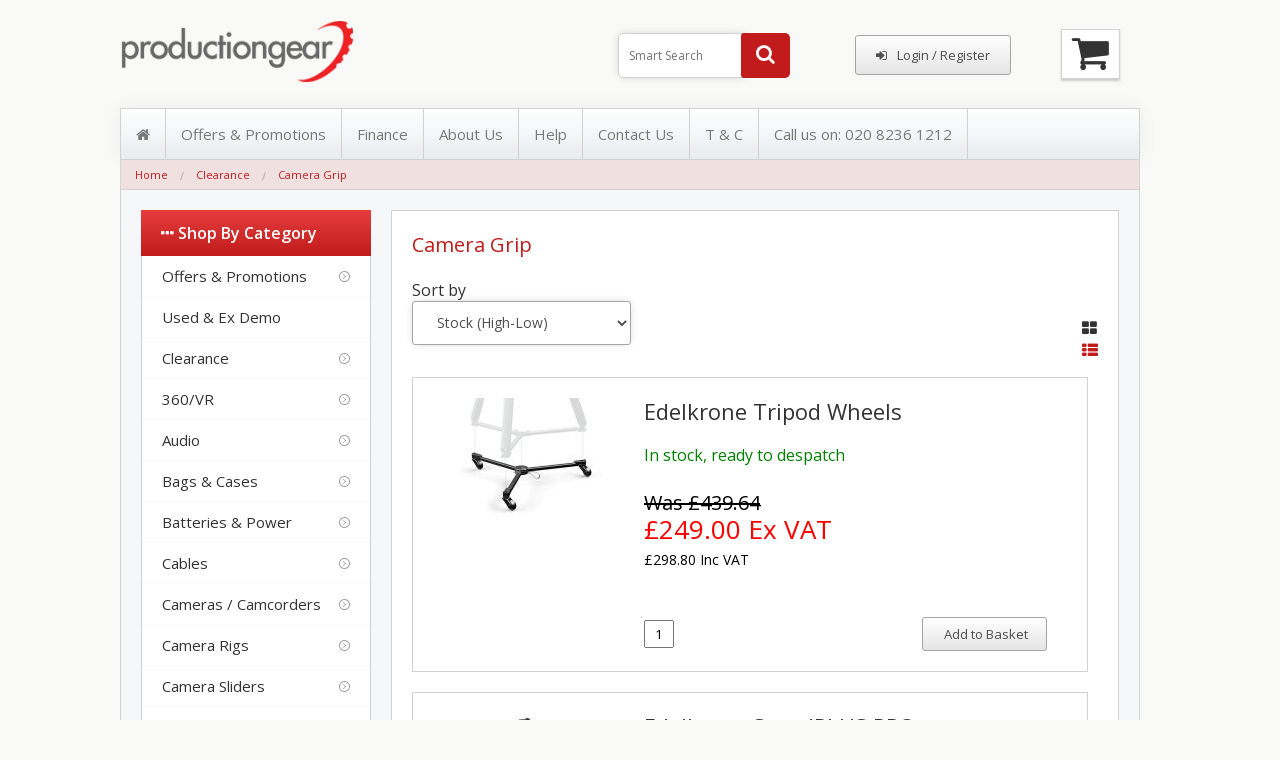

--- FILE ---
content_type: text/html; charset=UTF-8
request_url: https://www.productiongear.co.uk/tripods.html
body_size: 24797
content:
<!DOCTYPE html><html class="no-js" xmlns="http://www.w3.org/1999/xhtml" dir="ltr" lang="en-GB"><head><title>Camera Grip - Production Gear Ltd - Broadcast and Professional Cameras & Accessories</title><meta charset="utf-8"><meta name="viewport" content="width=device-width, initial-scale=1, maximum-scale=1"><link href="https://www.productiongear.co.uk/tripods.html" rel="canonical"><link href="https://www.productiongear.co.uk/skins/galaxyx/images/favicon.png" rel="shortcut icon" type="image/x-icon"><link href="https://www.productiongear.co.uk/skins/galaxyx/css/grid.css" rel="stylesheet"><link href="https://www.productiongear.co.uk/skins/galaxyx/css/style.css" rel="stylesheet"><link href="https://www.productiongear.co.uk/skins/galaxyx/css/responsive.css" rel="stylesheet"><link href="https://www.productiongear.co.uk/skins/galaxyx/css/font-awesome/css/font-awesome.min.css" rel="stylesheet"><link href='https://fonts.googleapis.com/css?family=Open+Sans:400,600,700,300' rel='stylesheet' type='text/css'><link href="https://www.productiongear.co.uk/skins/galaxyx/css/old/foundation.css" rel="stylesheet"><link href="https://www.productiongear.co.uk/skins/galaxyx/css/cubecart.red.css" rel="stylesheet"><link href="//fonts.googleapis.com/css?family=Open+Sans:400,700" rel="stylesheet" type='text/css'><meta http-equiv="Content-Type" content="text/html;charset=utf-8"><meta name="description" content="Broadcast and Professional sales of cameras, tripods, lights, microphones and all film and television production accessories."><meta name="keywords" content=""><meta name="robots" content="index, follow"><meta name="generator" content="cubecart"><script src='https://www.google.com/recaptcha/api.js' type="f9c3947cd91fd24615764a62-text/javascript"></script><script src="https://www.productiongear.co.uk/skins/galaxyx/js/vendor/modernizr.min.js" type="f9c3947cd91fd24615764a62-text/javascript"></script><script src="https://www.productiongear.co.uk/skins/galaxyx/js/vendor/jquery.js" type="f9c3947cd91fd24615764a62-text/javascript"></script><script src="https://www.paypal.com/sdk/js?client-id=ARogMtJK1ZaHPpTzAdqebS1V6PfNUQuPMM6IWJ6lzZtW1ZyYygQsozgerptySuMyrHi-nunPbBCGsJkX&merchant-id=WFKR8YCWR3Z4C&currency=GBP&components=messages&enable-funding=paylater&commit=false" data-partner-attribution-id="CUBECARTLIMITED_Ecom_CubePCPHOST" type="f9c3947cd91fd24615764a62-text/javascript"></script><script type="f9c3947cd91fd24615764a62-text/javascript">
document.addEventListener("DOMContentLoaded", function() {
    if ($("#ptp").length) {
        var amount = parseFloat($('#ptp').attr("data-price"));
    } else {
        var amount = '';
    }
    var button_html = '';
    if(pp_config.category.dom.length) {
        var messaging = '<div style="" data-pp-placement="category" data-pp-message data-pp-amount="'+amount+'" data-pp-style-layout="text" data-pp-style-logo-type="inline" data-pp-style-logo-position="left" data-pp-style-text-color="black" data-pp-style-text-size="12" data-pp-style-text-align="left"></div>';
        $(messaging+atob(button_html)).prependTo(pp_config.category.dom);
    } else {
        console.error("PayPal Message Error: DOM Element 'pp_config.category.dom' - Doesn't exist please contact support@cubecart.com");
    }
    if($("#payment_method").length && $("#payment_method ul").children().length == 1) {$("#payment_method").hide();}
});
</script><script type="f9c3947cd91fd24615764a62-text/javascript" src="//widget.trustpilot.com/bootstrap/v5/tp.widget.bootstrap.min.js" async></script><script async src="//pagead2.googlesyndication.com/pagead/js/adsbygoogle.js" type="f9c3947cd91fd24615764a62-text/javascript"></script><script type="f9c3947cd91fd24615764a62-text/javascript">
  (adsbygoogle = window.adsbygoogle || []).push({
    google_ad_client: "ca-pub-5060839810867784",
    enable_page_level_ads: true
  });
</script><script id="mcjs" type="f9c3947cd91fd24615764a62-text/javascript">!function(c,h,i,m,p){m=c.createElement(h),p=c.getElementsByTagName(h)[0],m.async=1,m.src=i,p.parentNode.insertBefore(m,p)}(document,"script","https://chimpstatic.com/mcjs-connected/js/users/ce33ffdd76c838348af40c384/069acd76dcfca8fbf165e2cf0.js");</script><link rel="manifest" href="/manifest.json"/><script src="https://cdn.onesignal.com/sdks/OneSignalSDK.js" async="" type="f9c3947cd91fd24615764a62-text/javascript"></script><script type="f9c3947cd91fd24615764a62-text/javascript">
  window.OneSignal = window.OneSignal || [];
  OneSignal.push(function() {
    OneSignal.init({
      appId: "32237ea8-0f89-4d5d-9b62-e0d9a2285e0e",
    });
  });
</script><script type="f9c3947cd91fd24615764a62-text/javascript">
      ;(function(a,t,o,m,s){a[m]=a[m]||[];a[m].push({t:new Date().getTime(),event:'snippetRun'});var f=t.getElementsByTagName(o)[0],e=t.createElement(o),d=m!=='paypalDDL'?'&m='+m:'';e.async=!0;e.src='https://www.paypal.com/tagmanager/pptm.js?id='+s+d;f.parentNode.insertBefore(e,f);})(window,document,'script','paypalDDL','de04a3ab-266c-4aaf-b3b6-b9b5d31de00d');
   </script></head><body><div class="grid header"><div class="col-3-12"><div class="content"><div class="logo"><a href="https://www.productiongear.co.uk" class="main-logo"><img src="https://www.productiongear.co.uk/images/logos/logonew.png" alt="Camera Grip - Production Gear Ltd - Broadcast and Professional Cameras &amp; Accessories"></a></div><header class="mobile-nav"><a class="main-menu-trigger" href="#0"><span class="cd-menu-icon"></span></a></header><div class="clear"></div></div></div><div class="basket-section"><div id="mini-basket"><div class="show-for-medium-up"><div class="text-right"><a href="#" id="basket-summary" class="cart-button"><i class="fa fa-shopping-cart"></i></a></div><div class="basket-detail-container hide" id="basket-detail"><div class="mini-basket-arrow"></div><div class="box-basket-content" id="box-basket-content"><div class="pad basket-detail"><p class="pad-top text-center">Your basket is empty.</p></div></div></div></div><div class="show-for-small-only"><div class="show-for-small-only"><a class="button" href="https://www.productiongear.co.uk/index.php?_a=basket"><i class="fa fa-shopping-cart fa-2x"></i></a></div><div class="hide small-basket-detail-container js_fadeOut" id="small-basket-detail"><i class="fa fa-check"></i> Added to Basket</div></div><div class="clear"></div></div></div><div class="session-section"> <div id="box-session"><div class="content"><div class="content right"><div class="desktop-button"><a href="https://www.productiongear.co.uk/login.html" class="button"><i class="fa fa-sign-in"></i>Login / Register</a></div><div class="tablet-button"><i class="fa fa-sign-in"></i></div></div></div><div class="clear"></div></div></div><div class="search-section"><style>
	.ajax_search_results {
		position: absolute;
		margin-left: 20px;
		width: 530px;
		background: #FFFFFF;
		z-index: 9999;
	}
	.ajax_search_result {
		float: left;
		position: relative;
		width: 100%;
		padding: 5px;
		border-bottom: 1px solid #CCCCCC;
	}
	.ajax_search_result:hover {
		background: #F2F2F2;	
	}
	.ajax_search_result_image {
		float: left;
		position: relative;
		margin-right: 5px;
	}
	.ajax_search_result_details {
		overflow:hidden;
		position: relative;
	}
	</style><div id="box-search"><div class="content right"><form action="https://www.productiongear.co.uk/search.html" id="search_form" method="get"><input name="search[keywords]" id="ajax_search_box" type="text" class="input" autocomplete="off" spellcheck="false" placeholder="Smart Search" onkeyup="if (!window.__cfRLUnblockHandlers) return false; showResult(this.value)" required data-cf-modified-f9c3947cd91fd24615764a62-=""><button class="search-button" type="submit" value="Search"><i class="fa fa-search"></i></button><input type="hidden" name="_a" value="category"></form><div class="hide" id="validate_search">Please enter a search keyword</div></div><div class="clear"></div></div><div id="ajax_search_results" class="ajax_search_results" onmouseleave="if (!window.__cfRLUnblockHandlers) return false; hideResult('asr')" data-cf-modified-f9c3947cd91fd24615764a62-=""></div><script type="f9c3947cd91fd24615764a62-text/javascript">
	function showResult(str) {
		if (str.length==0) {
			document.getElementById("ajax_search_results").innerHTML="";
			document.getElementById("ajax_search_results").style.border="0px";
			return;
		}
		if (window.XMLHttpRequest) {
			xmlhttp=new XMLHttpRequest();
		} else {
			xmlhttp=new ActiveXObject("Microsoft.XMLHTTP");
		}
		xmlhttp.onreadystatechange=function() {
			if (xmlhttp.readyState==4 && xmlhttp.status==200) {
				document.getElementById("ajax_search_results").innerHTML=xmlhttp.responseText;
				document.getElementById("ajax_search_results").style.border="1px solid #CCCCCC";
			}
		}
		xmlhttp.open("GET","https://www.productiongear.co.uk/modules/plugins/SFWS_Ajax_Configurable_Search_Box/ajax_search.php?keywords="+str,true);
		xmlhttp.send();
	}
	</script><script type="f9c3947cd91fd24615764a62-text/javascript">
	function hideResult(id) {
		if(id=='asr'){
			document.getElementById("ajax_search_results").innerHTML="";
			document.getElementById("ajax_search_results").style.border="0px";
			return;
		}
	}
	</script></div><div class="clear"></div></div><div class="grid"><div class="col-1-1"><div class="content"><div id="box-documents"><nav><ul class="main-menu"><li><a href="https://www.productiongear.co.uk" title="Home"><i class="fa fa-home"></i></a></li><li><a href="https://productiongear.co.uk/promotions-deals.html" title="Offers & Promotions">Offers & Promotions</a></li><li><a href="https://www.productiongear.co.uk/finance.html" title="Finance">Finance</a></li><li><a href="https://www.productiongear.co.uk/about-us.html" title="About Us">About Us</a></li><li><a href="https://www.productiongear.co.uk/help.html" title="Help">Help</a></li><li><a href="https://www.productiongear.co.uk/contact-us.html" title="Contact Us">Contact Us</a></li><li><a href="https://www.productiongear.co.uk/t-c.html" title="T & C">T & C</a></li><li><a href="https://www.productiongear.co.uk/contact-us.html" title="Call us on: 020 8236 1212">Call us on: 020 8236 1212</a></li><div class="clear"></div></ul></nav></div><div id="element-breadcrumbs"><ul class="breadcrumbs"><li><a href="https://www.productiongear.co.uk"><span class="show-for-small-only"><i class="fa fa-home"></i></span><span class="show-for-medium-up">Home</a></span></li><li><a href="https://www.productiongear.co.uk/clearance.html">Clearance</a></li><li><a href="https://www.productiongear.co.uk/tripods.html">Camera Grip</a></li></ul></div></div></div></div><div class="grid"><div class="col-1-1"><div class="content main"><div class="col-9-12"><div class="content main-body"><h2>Camera Grip</h2><div class="sorting"><div class="small-12 medium-8 columns"><form action="https://www.productiongear.co.uk/tripods.html" class="autosubmit" method="post"><div class="row"><div class="small-3 medium-2 columns"><label for="product_sort">Sort by</label></div><div class="small-9 medium-5 columns left"><select name="sort" id="product_sort"><option value="" disabled>-- Please Select --</option><option value="name|DESC">Name (Z-A)</option><option value="name|ASC">Name (A-Z)</option><option value="date_added|DESC">Date Added (Newest First)</option><option value="date_added|ASC">Date Added (Oldest First)</option><option value="price|DESC">Price (High-Low)</option><option value="price|ASC">Price (Low-High)</option><option value="stock_level|DESC" selected="selected">Stock (High-Low)</option><option value="stock_level|ASC">Stock (Low-High)</option></select><input type="submit" value="Sort" class="hide"></div></div></form></div><div class="medium-4 columns show-for-medium-up"><dl class="sub-nav right" id="layout_toggle"><dd><a href="#" class="grid_view"><i class="fa fa-th-large"></i></a></dd><dd class="active"><a href="#" class="list_view"><i class="fa fa-th-list"></i></a></dd></dl></div></div><div class="clear"></div><div id="ccScroll"><div id="content_products"><div class="small-block-grid-1 product_list" data-equalizer><form action="https://www.productiongear.co.uk/tripods.html" method="post" class="add_to_basket"><div class="col-1-1 product_list_view"><div class="content"><div class="col-4-12"><a href="https://www.productiongear.co.uk/edelkrone-tripod-wheels.html" title="Edelkrone Tripod Wheels"><div class="image-wrap" style="position:relative;"><img class="th" src="https://www.productiongear.co.uk/images/cache/Edelkrone_/EDE-EDDPX.190.jpg" alt="Edelkrone Tripod Wheels" class="product-thumb"></div></a></div><div class="col-8-12"><h3><a href="https://www.productiongear.co.uk/edelkrone-tripod-wheels.html" title="Edelkrone Tripod Wheels">Edelkrone Tripod Wheels</a></h3><tr><td><font color="green">In stock, ready to despatch</font></td></tr><br><br><h3><span class="old_price" style="font-size:20px;">was £439.64</span><br><span style="font-size:26px;color:red;">£249.00 ex VAT</span><br><span style="font-size:14px">£298.80 inc VAT</span></h3><div class="row collapse "><div class="small-4 columns"><input type="text" name="quantity" value="1" class="quantity text-center"></div><div class="small-8 columns"><p class="buy_button"><input type="submit" value=" Add to Basket" class="button small postfix"/></p></div></div></div><div class="clear"></div></div></div><div class="product_grid_view hide"><form action="https://www.productiongear.co.uk/tripods.html" method="post" class="add_to_basket"><div class="col-1-3"><div class="content"><div data-equalizer-watch><a class="th" href="https://www.productiongear.co.uk/edelkrone-tripod-wheels.html" title="Edelkrone Tripod Wheels"><div style="position:relative;"><div class="price-wrap"><span class="old_price">£439.64</span> <span class="sale_price">£249.00</span></div><img class="th" src="https://www.productiongear.co.uk/images/cache/Edelkrone_/EDE-EDDPX.190.jpg" alt="Edelkrone Tripod Wheels"></div></a><h3><a href="https://www.productiongear.co.uk/edelkrone-tripod-wheels.html" title="Edelkrone Tripod Wheels">Edelkrone Tripod Wheels</a></h3></div><div class="add-wrap "><input type="text" name="quantity" value="1" class="quantity required text-center"><button type="submit" class="button"/> Add to Basket</button><div class="clear"></div></div><input type="hidden" name="add" value="28308"></form></div></div></div></form><form action="https://www.productiongear.co.uk/tripods.html" method="post" class="add_to_basket"><div class="col-1-1 product_list_view"><div class="content"><div class="col-4-12"><a href="https://www.productiongear.co.uk/edelkrone-standplus-pro.html" title="Edelkrone StandPLUS PRO"><div class="image-wrap" style="position:relative;"><img class="th" src="https://www.productiongear.co.uk/images/cache/Edelkrone_/EDE-STANDPLUSPRO.190.jpg" alt="Edelkrone StandPLUS PRO" class="product-thumb"></div></a></div><div class="col-8-12"><h3><a href="https://www.productiongear.co.uk/edelkrone-standplus-pro.html" title="Edelkrone StandPLUS PRO">Edelkrone StandPLUS PRO</a></h3><tr><td><font color="green">In stock, ready to despatch</font></td></tr><br><br><h3><span class="old_price" style="font-size:20px;">was £483.61</span><br><span style="font-size:26px;color:red;">£339.00 ex VAT</span><br><span style="font-size:14px">£406.80 inc VAT</span></h3><div class="row collapse "><div class="small-4 columns"><input type="text" name="quantity" value="1" class="quantity text-center"></div><div class="small-8 columns"><p class="buy_button"><input type="submit" value=" Add to Basket" class="button small postfix"/></p></div></div></div><div class="clear"></div></div></div><div class="product_grid_view hide"><form action="https://www.productiongear.co.uk/tripods.html" method="post" class="add_to_basket"><div class="col-1-3"><div class="content"><div data-equalizer-watch><a class="th" href="https://www.productiongear.co.uk/edelkrone-standplus-pro.html" title="Edelkrone StandPLUS PRO"><div style="position:relative;"><div class="price-wrap"><span class="old_price">£483.61</span> <span class="sale_price">£339.00</span></div><img class="th" src="https://www.productiongear.co.uk/images/cache/Edelkrone_/EDE-STANDPLUSPRO.190.jpg" alt="Edelkrone StandPLUS PRO"></div></a><h3><a href="https://www.productiongear.co.uk/edelkrone-standplus-pro.html" title="Edelkrone StandPLUS PRO">Edelkrone StandPLUS PRO</a></h3></div><div class="add-wrap "><input type="text" name="quantity" value="1" class="quantity required text-center"><button type="submit" class="button"/> Add to Basket</button><div class="clear"></div></div><input type="hidden" name="add" value="27363"></form></div></div></div></form><form action="https://www.productiongear.co.uk/tripods.html" method="post" class="add_to_basket"><div class="col-1-1 product_list_view"><div class="content"><div class="col-4-12"><a href="https://www.productiongear.co.uk/benro-video-hi-hat-with-75mm-bowl.html" title="Benro Video Hi-Hat with 75mm Bowl"><div class="image-wrap" style="position:relative;"><img class="th" src="https://www.productiongear.co.uk/images/cache/Benro/HH75AV.190.jpg" alt="Benro Video Hi-Hat with 75mm Bowl" class="product-thumb"></div></a></div><div class="col-8-12"><h3><a href="https://www.productiongear.co.uk/benro-video-hi-hat-with-75mm-bowl.html" title="Benro Video Hi-Hat with 75mm Bowl">Benro Video Hi-Hat with 75mm Bowl</a></h3><tr><td><font color="green">In stock, ready to despatch</font></td></tr><br><br><h3><span class="old_price" style="font-size:20px;">was £208.33</span><br><span style="font-size:26px;color:red;">£165.00 ex VAT</span><br><span style="font-size:14px">£198.00 inc VAT</span></h3><div class="row collapse "><div class="small-4 columns"><input type="text" name="quantity" value="1" class="quantity text-center"></div><div class="small-8 columns"><p class="buy_button"><input type="submit" value=" Add to Basket" class="button small postfix"/></p></div></div></div><div class="clear"></div></div></div><div class="product_grid_view hide"><form action="https://www.productiongear.co.uk/tripods.html" method="post" class="add_to_basket"><div class="col-1-3"><div class="content"><div data-equalizer-watch><a class="th" href="https://www.productiongear.co.uk/benro-video-hi-hat-with-75mm-bowl.html" title="Benro Video Hi-Hat with 75mm Bowl"><div style="position:relative;"><div class="price-wrap"><span class="old_price">£208.33</span> <span class="sale_price">£165.00</span></div><img class="th" src="https://www.productiongear.co.uk/images/cache/Benro/HH75AV.190.jpg" alt="Benro Video Hi-Hat with 75mm Bowl"></div></a><h3><a href="https://www.productiongear.co.uk/benro-video-hi-hat-with-75mm-bowl.html" title="Benro Video Hi-Hat with 75mm Bowl">Benro Video Hi-Hat with 75mm Bowl</a></h3></div><div class="add-wrap "><input type="text" name="quantity" value="1" class="quantity required text-center"><button type="submit" class="button"/> Add to Basket</button><div class="clear"></div></div><input type="hidden" name="add" value="12280"></form></div></div></div></form><form action="https://www.productiongear.co.uk/tripods.html" method="post" class="add_to_basket"><div class="col-1-1 product_list_view"><div class="content"><div class="col-4-12"><a href="https://www.productiongear.co.uk/edelkrone-tripod-x-rapid.html" title="Edelkrone Tripod X RAPID"><div class="image-wrap" style="position:relative;"><img class="th" src="https://www.productiongear.co.uk/images/cache/Edelkrone_/EDE-TRIPODX.190.jpg" alt="Edelkrone Tripod X RAPID" class="product-thumb"></div></a></div><div class="col-8-12"><h3><a href="https://www.productiongear.co.uk/edelkrone-tripod-x-rapid.html" title="Edelkrone Tripod X RAPID">Edelkrone Tripod X RAPID</a></h3><tr><td><font color="green">In stock, ready to despatch</font></td></tr><br><br><h3><span class="old_price" style="font-size:20px;">was £2,153.50</span><br><span style="font-size:26px;color:red;">£1,295.00 ex VAT</span><br><span style="font-size:14px">£1,554.00 inc VAT</span></h3><div class="row collapse "><div class="small-4 columns"><input type="text" name="quantity" value="1" class="quantity text-center"></div><div class="small-8 columns"><p class="buy_button"><input type="submit" value=" Add to Basket" class="button small postfix"/></p></div></div></div><div class="clear"></div></div></div><div class="product_grid_view hide"><form action="https://www.productiongear.co.uk/tripods.html" method="post" class="add_to_basket"><div class="col-1-3"><div class="content"><div data-equalizer-watch><a class="th" href="https://www.productiongear.co.uk/edelkrone-tripod-x-rapid.html" title="Edelkrone Tripod X RAPID"><div style="position:relative;"><div class="price-wrap"><span class="old_price">£2,153.50</span> <span class="sale_price">£1,295.00</span></div><img class="th" src="https://www.productiongear.co.uk/images/cache/Edelkrone_/EDE-TRIPODX.190.jpg" alt="Edelkrone Tripod X RAPID"></div></a><h3><a href="https://www.productiongear.co.uk/edelkrone-tripod-x-rapid.html" title="Edelkrone Tripod X RAPID">Edelkrone Tripod X RAPID</a></h3></div><div class="add-wrap "><input type="text" name="quantity" value="1" class="quantity required text-center"><button type="submit" class="button"/> Add to Basket</button><div class="clear"></div></div><input type="hidden" name="add" value="27923"></form></div></div></div></form><form action="https://www.productiongear.co.uk/tripods.html" method="post" class="add_to_basket"><div class="col-1-1 product_list_view"><div class="content"><div class="col-4-12"><a href="https://www.productiongear.co.uk/zeapon-revolver-quick-release.html" title="Zeapon Revolver Quick Release"><div class="image-wrap" style="position:relative;"><img class="th" src="https://www.productiongear.co.uk/images/cache/Zeapon/ZEA-AI-H2.190.jpg" alt="Zeapon Revolver Quick Release" class="product-thumb"></div></a></div><div class="col-8-12"><h3><a href="https://www.productiongear.co.uk/zeapon-revolver-quick-release.html" title="Zeapon Revolver Quick Release">Zeapon Revolver Quick Release</a></h3><tr><td><font color="green">In stock, ready to despatch</font></td></tr><br><br><h3><span class="old_price" style="font-size:20px;">was £75.00</span><br><span style="font-size:26px;color:red;">£45.00 ex VAT</span><br><span style="font-size:14px">£54.00 inc VAT</span></h3><div class="row collapse "><div class="small-4 columns"><input type="text" name="quantity" value="1" class="quantity text-center"></div><div class="small-8 columns"><p class="buy_button"><input type="submit" value=" Add to Basket" class="button small postfix"/></p></div></div></div><div class="clear"></div></div></div><div class="product_grid_view hide"><form action="https://www.productiongear.co.uk/tripods.html" method="post" class="add_to_basket"><div class="col-1-3"><div class="content"><div data-equalizer-watch><a class="th" href="https://www.productiongear.co.uk/zeapon-revolver-quick-release.html" title="Zeapon Revolver Quick Release"><div style="position:relative;"><div class="price-wrap"><span class="old_price">£75.00</span> <span class="sale_price">£45.00</span></div><img class="th" src="https://www.productiongear.co.uk/images/cache/Zeapon/ZEA-AI-H2.190.jpg" alt="Zeapon Revolver Quick Release"></div></a><h3><a href="https://www.productiongear.co.uk/zeapon-revolver-quick-release.html" title="Zeapon Revolver Quick Release">Zeapon Revolver Quick Release</a></h3></div><div class="add-wrap "><input type="text" name="quantity" value="1" class="quantity required text-center"><button type="submit" class="button"/> Add to Basket</button><div class="clear"></div></div><input type="hidden" name="add" value="27172"></form></div></div></div></form><form action="https://www.productiongear.co.uk/tripods.html" method="post" class="add_to_basket"><div class="col-1-1 product_list_view"><div class="content"><div class="col-4-12"><a href="https://www.productiongear.co.uk/zeapon-axis-100-multi-axis-motorized-slider-2-axis-version.html" title="Zeapon AXIS 100 Multi-axis Motorized Slider (2-Axis Version)"><div class="image-wrap" style="position:relative;"><img class="th" src="https://www.productiongear.co.uk/images/cache/Zeapon/ZEA-SS-E2.190.jpg" alt="Zeapon AXIS 100 Multi-axis Motorized Slider (2-Axis Version)" class="product-thumb"></div></a></div><div class="col-8-12"><h3><a href="https://www.productiongear.co.uk/zeapon-axis-100-multi-axis-motorized-slider-2-axis-version.html" title="Zeapon AXIS 100 Multi-axis Motorized Slider (2-Axis Version)">Zeapon AXIS 100 Multi-axis Motorized Slider (2-Axis Version)</a></h3><tr><td><font color="green">In stock, ready to despatch</font></td></tr><br><br><h3><span class="old_price" style="font-size:20px;">was £807.50</span><br><span style="font-size:26px;color:red;">£625.00 ex VAT</span><br><span style="font-size:14px">£750.00 inc VAT</span></h3><div class="row collapse "><div class="small-4 columns"><input type="text" name="quantity" value="1" class="quantity text-center"></div><div class="small-8 columns"><p class="buy_button"><input type="submit" value=" Add to Basket" class="button small postfix"/></p></div></div></div><div class="clear"></div></div></div><div class="product_grid_view hide"><form action="https://www.productiongear.co.uk/tripods.html" method="post" class="add_to_basket"><div class="col-1-3"><div class="content"><div data-equalizer-watch><a class="th" href="https://www.productiongear.co.uk/zeapon-axis-100-multi-axis-motorized-slider-2-axis-version.html" title="Zeapon AXIS 100 Multi-axis Motorized Slider (2-Axis Version)"><div style="position:relative;"><div class="price-wrap"><span class="old_price">£807.50</span> <span class="sale_price">£625.00</span></div><img class="th" src="https://www.productiongear.co.uk/images/cache/Zeapon/ZEA-SS-E2.190.jpg" alt="Zeapon AXIS 100 Multi-axis Motorized Slider (2-Axis Version)"></div></a><h3><a href="https://www.productiongear.co.uk/zeapon-axis-100-multi-axis-motorized-slider-2-axis-version.html" title="Zeapon AXIS 100 Multi-axis Motorized Slider (2-Axis Version)">Zeapon AXIS 100 Multi-axis…</a></h3></div><div class="add-wrap "><input type="text" name="quantity" value="1" class="quantity required text-center"><button type="submit" class="button"/> Add to Basket</button><div class="clear"></div></div><input type="hidden" name="add" value="27175"></form></div></div></div></form><form action="https://www.productiongear.co.uk/tripods.html" method="post" class="add_to_basket"><div class="col-1-1 product_list_view"><div class="content"><div class="col-4-12"><a href="https://www.productiongear.co.uk/benro-video-hi-hat-with-100mm-bowl.html" title="Benro Video Hi-Hat (baby legs) with 100mm Bowl"><div class="image-wrap" style="position:relative;"><img class="th" src="https://www.productiongear.co.uk/images/cache/Benro/HH100AV.190.jpg" alt="Benro Video Hi-Hat (baby legs) with 100mm Bowl" class="product-thumb"></div></a></div><div class="col-8-12"><h3><a href="https://www.productiongear.co.uk/benro-video-hi-hat-with-100mm-bowl.html" title="Benro Video Hi-Hat (baby legs) with 100mm Bowl">Benro Video Hi-Hat (baby legs) with 100mm Bowl</a></h3><tr><td><font color="green">In stock, ready to despatch</font></td></tr><br><br><h3><span class="old_price" style="font-size:20px;">was £254.16</span><br><span style="font-size:26px;color:red;">£200.00 ex VAT</span><br><span style="font-size:14px">£240.00 inc VAT</span></h3><div class="row collapse "><div class="small-4 columns"><input type="text" name="quantity" value="1" class="quantity text-center"></div><div class="small-8 columns"><p class="buy_button"><input type="submit" value=" Add to Basket" class="button small postfix"/></p></div></div></div><div class="clear"></div></div></div><div class="product_grid_view hide"><form action="https://www.productiongear.co.uk/tripods.html" method="post" class="add_to_basket"><div class="col-1-3"><div class="content"><div data-equalizer-watch><a class="th" href="https://www.productiongear.co.uk/benro-video-hi-hat-with-100mm-bowl.html" title="Benro Video Hi-Hat (baby legs) with 100mm Bowl"><div style="position:relative;"><div class="price-wrap"><span class="old_price">£254.16</span> <span class="sale_price">£200.00</span></div><img class="th" src="https://www.productiongear.co.uk/images/cache/Benro/HH100AV.190.jpg" alt="Benro Video Hi-Hat (baby legs) with 100mm Bowl"></div></a><h3><a href="https://www.productiongear.co.uk/benro-video-hi-hat-with-100mm-bowl.html" title="Benro Video Hi-Hat (baby legs) with 100mm Bowl">Benro Video Hi-Hat (baby legs)…</a></h3></div><div class="add-wrap "><input type="text" name="quantity" value="1" class="quantity required text-center"><button type="submit" class="button"/> Add to Basket</button><div class="clear"></div></div><input type="hidden" name="add" value="11329"></form></div></div></div></form><form action="https://www.productiongear.co.uk/tripods.html" method="post" class="add_to_basket"><div class="col-1-1 product_list_view"><div class="content"><div class="col-4-12"><a href="https://www.productiongear.co.uk/dji-rs-3-mini.html" title="DJI RS 3 Mini"><div class="image-wrap" style="position:relative;"><img class="th" src="https://www.productiongear.co.uk/images/cache/DJI/DJI-CP.RN.00000294.190.jpg" alt="DJI RS 3 Mini" class="product-thumb"></div></a></div><div class="col-8-12"><h3><a href="https://www.productiongear.co.uk/dji-rs-3-mini.html" title="DJI RS 3 Mini">DJI RS 3 Mini</a></h3><tr><td><font color="green">In stock, ready to despatch</font></td></tr><br><br><h3><span class="old_price" style="font-size:20px;">was £215.83</span><br><span style="font-size:26px;color:red;">£179.00 ex VAT</span><br><span style="font-size:14px">£214.80 inc VAT</span></h3><div class="row collapse "><div class="small-4 columns"><input type="text" name="quantity" value="1" class="quantity text-center"></div><div class="small-8 columns"><p class="buy_button"><input type="submit" value=" Add to Basket" class="button small postfix"/></p></div></div></div><div class="clear"></div></div></div><div class="product_grid_view hide"><form action="https://www.productiongear.co.uk/tripods.html" method="post" class="add_to_basket"><div class="col-1-3"><div class="content"><div data-equalizer-watch><a class="th" href="https://www.productiongear.co.uk/dji-rs-3-mini.html" title="DJI RS 3 Mini"><div style="position:relative;"><div class="price-wrap"><span class="old_price">£215.83</span> <span class="sale_price">£179.00</span></div><img class="th" src="https://www.productiongear.co.uk/images/cache/DJI/DJI-CP.RN.00000294.190.jpg" alt="DJI RS 3 Mini"></div></a><h3><a href="https://www.productiongear.co.uk/dji-rs-3-mini.html" title="DJI RS 3 Mini">DJI RS 3 Mini</a></h3></div><div class="add-wrap "><input type="text" name="quantity" value="1" class="quantity required text-center"><button type="submit" class="button"/> Add to Basket</button><div class="clear"></div></div><input type="hidden" name="add" value="24644"></form></div></div></div></form><form action="https://www.productiongear.co.uk/tripods.html" method="post" class="add_to_basket"><div class="col-1-1 product_list_view"><div class="content"><div class="col-4-12"><a href="https://www.productiongear.co.uk/blackmagic-ursa-mini-shoulder-kit.html" title="Box Open - Blackmagic URSA Mini Shoulder Kit"><div class="image-wrap" style="position:relative;"><img class="th" src="https://www.productiongear.co.uk/images/cache/Blackmagicdesign/BMD-CINEURSASHMKM.190.jpg" alt="Box Open - Blackmagic URSA Mini Shoulder Kit" class="product-thumb"></div></a></div><div class="col-8-12"><h3><a href="https://www.productiongear.co.uk/blackmagic-ursa-mini-shoulder-kit.html" title="Box Open - Blackmagic URSA Mini Shoulder Kit">Box Open - Blackmagic URSA Mini Shoulder Kit</a></h3><tr><td><font color="green">In stock, ready to despatch</font></td></tr><br><br><h3><span class="old_price" style="font-size:20px;">was £315.00</span><br><span style="font-size:26px;color:red;">£195.00 ex VAT</span><br><span style="font-size:14px">£234.00 inc VAT</span></h3><div class="row collapse "><div class="small-4 columns"><input type="text" name="quantity" value="1" class="quantity text-center"></div><div class="small-8 columns"><p class="buy_button"><input type="submit" value=" Add to Basket" class="button small postfix"/></p></div></div></div><div class="clear"></div></div></div><div class="product_grid_view hide"><form action="https://www.productiongear.co.uk/tripods.html" method="post" class="add_to_basket"><div class="col-1-3"><div class="content"><div data-equalizer-watch><a class="th" href="https://www.productiongear.co.uk/blackmagic-ursa-mini-shoulder-kit.html" title="Box Open - Blackmagic URSA Mini Shoulder Kit"><div style="position:relative;"><div class="price-wrap"><span class="old_price">£315.00</span> <span class="sale_price">£195.00</span></div><img class="th" src="https://www.productiongear.co.uk/images/cache/Blackmagicdesign/BMD-CINEURSASHMKM.190.jpg" alt="Box Open - Blackmagic URSA Mini Shoulder Kit"></div></a><h3><a href="https://www.productiongear.co.uk/blackmagic-ursa-mini-shoulder-kit.html" title="Box Open - Blackmagic URSA Mini Shoulder Kit">Box Open - Blackmagic URSA…</a></h3></div><div class="add-wrap "><input type="text" name="quantity" value="1" class="quantity required text-center"><button type="submit" class="button"/> Add to Basket</button><div class="clear"></div></div><input type="hidden" name="add" value="28232"></form></div></div></div></form><form action="https://www.productiongear.co.uk/tripods.html" method="post" class="add_to_basket"><div class="col-1-1 product_list_view"><div class="content"><div class="col-4-12"><a href="https://www.productiongear.co.uk/rigwheels-universal-rail-brackets-with-18-cross-bars.html" title="RigWheels Universal Rail Brackets with 18&quot; Cross Bars"><div class="image-wrap" style="position:relative;"><img class="th" src="https://www.productiongear.co.uk/images/cache/RigWheels/EB18.190.jpg" alt="RigWheels Universal Rail Brackets with 18&quot; Cross Bars" class="product-thumb"></div></a></div><div class="col-8-12"><h3><a href="https://www.productiongear.co.uk/rigwheels-universal-rail-brackets-with-18-cross-bars.html" title="RigWheels Universal Rail Brackets with 18&quot; Cross Bars">RigWheels Universal Rail Brackets with 18" Cross Bars</a></h3><tr><td><font color="green">In stock, ready to despatch</font></td></tr><br><br><h3><span class="old_price" style="font-size:20px;">was £195.00</span><br><span style="font-size:26px;color:red;">£95.00 ex VAT</span><br><span style="font-size:14px">£114.00 inc VAT</span></h3><div class="row collapse "><div class="small-4 columns"><input type="text" name="quantity" value="1" class="quantity text-center"></div><div class="small-8 columns"><p class="buy_button"><input type="submit" value=" Add to Basket" class="button small postfix"/></p></div></div></div><div class="clear"></div></div></div><div class="product_grid_view hide"><form action="https://www.productiongear.co.uk/tripods.html" method="post" class="add_to_basket"><div class="col-1-3"><div class="content"><div data-equalizer-watch><a class="th" href="https://www.productiongear.co.uk/rigwheels-universal-rail-brackets-with-18-cross-bars.html" title="RigWheels Universal Rail Brackets with 18&quot; Cross Bars"><div style="position:relative;"><div class="price-wrap"><span class="old_price">£195.00</span> <span class="sale_price">£95.00</span></div><img class="th" src="https://www.productiongear.co.uk/images/cache/RigWheels/EB18.190.jpg" alt="RigWheels Universal Rail Brackets with 18&quot; Cross Bars"></div></a><h3><a href="https://www.productiongear.co.uk/rigwheels-universal-rail-brackets-with-18-cross-bars.html" title="RigWheels Universal Rail Brackets with 18&quot; Cross Bars">RigWheels Universal Rail…</a></h3></div><div class="add-wrap "><input type="text" name="quantity" value="1" class="quantity required text-center"><button type="submit" class="button"/> Add to Basket</button><div class="clear"></div></div><input type="hidden" name="add" value="7051"></form></div></div></div></form><form action="https://www.productiongear.co.uk/tripods.html" method="post" class="add_to_basket"><div class="col-1-1 product_list_view"><div class="content"><div class="col-4-12"><a href="https://www.productiongear.co.uk/edelkrone-jibone-v3.html" title="Edelkrone JibONE v3"><div class="image-wrap" style="position:relative;"><img class="th" src="https://www.productiongear.co.uk/images/cache/Edelkrone_/EDE-EDDRX.190.jpg" alt="Edelkrone JibONE v3" class="product-thumb"></div></a></div><div class="col-8-12"><h3><a href="https://www.productiongear.co.uk/edelkrone-jibone-v3.html" title="Edelkrone JibONE v3">Edelkrone JibONE v3</a></h3><tr><td><font color="green">In stock, ready to despatch</font></td></tr><br><br><h3><span class="old_price" style="font-size:20px;">was £1,855.44</span><br><span style="font-size:26px;color:red;">£1,295.00 ex VAT</span><br><span style="font-size:14px">£1,554.00 inc VAT</span></h3><div class="row collapse "><div class="small-4 columns"><input type="text" name="quantity" value="1" class="quantity text-center"></div><div class="small-8 columns"><p class="buy_button"><input type="submit" value=" Add to Basket" class="button small postfix"/></p></div></div></div><div class="clear"></div></div></div><div class="product_grid_view hide"><form action="https://www.productiongear.co.uk/tripods.html" method="post" class="add_to_basket"><div class="col-1-3"><div class="content"><div data-equalizer-watch><a class="th" href="https://www.productiongear.co.uk/edelkrone-jibone-v3.html" title="Edelkrone JibONE v3"><div style="position:relative;"><div class="price-wrap"><span class="old_price">£1,855.44</span> <span class="sale_price">£1,295.00</span></div><img class="th" src="https://www.productiongear.co.uk/images/cache/Edelkrone_/EDE-EDDRX.190.jpg" alt="Edelkrone JibONE v3"></div></a><h3><a href="https://www.productiongear.co.uk/edelkrone-jibone-v3.html" title="Edelkrone JibONE v3">Edelkrone JibONE v3</a></h3></div><div class="add-wrap "><input type="text" name="quantity" value="1" class="quantity required text-center"><button type="submit" class="button"/> Add to Basket</button><div class="clear"></div></div><input type="hidden" name="add" value="28306"></form></div></div></div></form><form action="https://www.productiongear.co.uk/tripods.html" method="post" class="add_to_basket"><div class="col-1-1 product_list_view"><div class="content"><div class="col-4-12"><a href="https://www.productiongear.co.uk/edelkrone-phoneclip-max.html" title="Edelkrone PhoneCLIP MAX"><div class="image-wrap" style="position:relative;"><img class="th" src="https://www.productiongear.co.uk/images/cache/Edelkrone_/EDE-EDBZX.190.webp" alt="Edelkrone PhoneCLIP MAX" class="product-thumb"></div></a></div><div class="col-8-12"><h3><a href="https://www.productiongear.co.uk/edelkrone-phoneclip-max.html" title="Edelkrone PhoneCLIP MAX">Edelkrone PhoneCLIP MAX</a></h3><tr><td><font color="green">In stock, ready to despatch</font></td></tr><br><br><h3><span class="old_price" style="font-size:20px;">was £43.96</span><br><span style="font-size:26px;color:red;">£30.00 ex VAT</span><br><span style="font-size:14px">£36.00 inc VAT</span></h3><div class="row collapse "><div class="small-4 columns"><input type="text" name="quantity" value="1" class="quantity text-center"></div><div class="small-8 columns"><p class="buy_button"><input type="submit" value=" Add to Basket" class="button small postfix"/></p></div></div></div><div class="clear"></div></div></div><div class="product_grid_view hide"><form action="https://www.productiongear.co.uk/tripods.html" method="post" class="add_to_basket"><div class="col-1-3"><div class="content"><div data-equalizer-watch><a class="th" href="https://www.productiongear.co.uk/edelkrone-phoneclip-max.html" title="Edelkrone PhoneCLIP MAX"><div style="position:relative;"><div class="price-wrap"><span class="old_price">£43.96</span> <span class="sale_price">£30.00</span></div><img class="th" src="https://www.productiongear.co.uk/images/cache/Edelkrone_/EDE-EDBZX.190.webp" alt="Edelkrone PhoneCLIP MAX"></div></a><h3><a href="https://www.productiongear.co.uk/edelkrone-phoneclip-max.html" title="Edelkrone PhoneCLIP MAX">Edelkrone PhoneCLIP MAX</a></h3></div><div class="add-wrap "><input type="text" name="quantity" value="1" class="quantity required text-center"><button type="submit" class="button"/> Add to Basket</button><div class="clear"></div></div><input type="hidden" name="add" value="28850"></form></div></div></div></form></div><div class="clear"></div></div><div class="col-10-12 pagination"><div class="content"><ul id="element-paginate"><li class="current"><a href="">1</a></li><li><a href="/tripods.html?page=2">2</a></li><li class="arrow"><a href="/tripods.html?page=2"><i class="fa fa-angle-double-right"></i></a></li><div class="clear"></div></ul></div><div class="clear"></div></div><div class="col-2-12 prod-num"><select class="url_select"><option value="https://www.productiongear.co.uk/tripods.html?perpage=6">6</option><option value="https://www.productiongear.co.uk/tripods.html?perpage=12" selected>12</option><option value="https://www.productiongear.co.uk/tripods.html?perpage=24">24</option><option value="https://www.productiongear.co.uk/tripods.html?perpage=48">48</option><option value="https://www.productiongear.co.uk/tripods.html?perpage=96">96</option></select><div class="clear"></div></div><div class="clear"></div></div></div></div><div class="col-3-12"><div class="content sidebar"><h3><i class="fa fa-ellipsis-h"></i> Shop by Category</h3><div class="panel navigation"><ul><li class="has-dropdown"><a href="/promotions-deals.html" title="Offers & Promotions">Offers & Promotions</a><ul class="dropdown"><li><h3 class="branch-name">Offers & Promotions</h3></li><li class="has-dropdown"><a href="/accsoon-black-friday.html" title="Accsoon Black Friday Deals">Accsoon Black Friday Deals</a></li><li class="has-dropdown"><a href="/atomos-black-friday.html" title="Atomos Black Friday Deals">Atomos Black Friday Deals</a></li><li class="has-dropdown"><a href="/aputure-amaran-offers.html" title="Aputure & Amaran Offers">Aputure & Amaran Offers</a><ul class="dropdown"><li><h3 class="branch-name">Aputure & Amaran Offers</h3></li><li class="has-dropdown"><a href="/aputure-amaran-fixtures-20.html" title="Save up to 20% on Aputure & Amaran LED Fixtures">Save up to 20% on Aputure & Amaran LED Fixtures</a></li><li class="has-dropdown"><a href="/aputure-amaran-accessories-20.html" title="Save up to 20% on Aputure & Amaran Accessories">Save up to 20% on Aputure & Amaran Accessories</a></li><li class="has-dropdown"><a href="/aputure-amaran-free-accessories-offer.html" title="Free Accessories with Aputure & Amaran Purchases">Free Accessories with Aputure & Amaran Purchases</a></li></ul></li><li class="has-dropdown"><a href="/dji-black-friday-deals.html" title="DJI Black Friday Deals">DJI Black Friday Deals</a></li><li class="has-dropdown"><a href="/easyrig-black-friday-savings.html" title="Easyrig Black Friday Savings">Easyrig Black Friday Savings</a></li><li class="has-dropdown"><a href="/kupo-black-friday-savings.html" title="Kupo Black Friday Savings">Kupo Black Friday Savings</a></li><li class="has-dropdown"><a href="/laowa-black-friday-deals.html" title="Laowa Black Friday Deals">Laowa Black Friday Deals</a></li><li class="has-dropdown"><a href="/nanlite-offers.html" title="Nanlite Offers">Nanlite Offers</a></li><li class="has-dropdown"><a href="/samyang-black-friday-deals.html" title="Samyang Black Friday Deals">Samyang Black Friday Deals</a></li><li class="has-dropdown"><a href="/sigma-cashback.html" title="Sigma Cashback">Sigma Cashback</a></li><li class="has-dropdown"><a href="/sony-winter-cashback-2025.html" title="Sony Winter Cashback 2025">Sony Winter Cashback 2025</a></li><li class="has-dropdown"><a href="/tamron-winter-savings.html" title="Tamron Winter Savings">Tamron Winter Savings</a></li><li class="has-dropdown"><a href="/yololiv-black-friday-deals.html" title="YoloLiv Black Friday Deals">YoloLiv Black Friday Deals</a></li></ul></li><li class="has-dropdown"><a href="/used-equipment.html" title="Used & Ex Demo">Used & Ex Demo</a></li><li class="has-dropdown"><a href="/clearance.html" title="Clearance">Clearance</a><ul class="dropdown"><li><h3 class="branch-name">Clearance</h3></li><li class="has-dropdown"><a href="/audio.html" title="Audio">Audio</a></li><li class="has-dropdown"><a href="/bags-and-cases.html" title="Bags and Cases">Bags and Cases</a></li><li class="has-dropdown"><a href="/batteries-and-power.html" title="Batteries and Power">Batteries and Power</a></li><li class="has-dropdown"><a href="/cameras-and-camcorders.html" title="Cameras and Camcorders">Cameras and Camcorders</a></li><li class="has-dropdown"><a href="/tripods.html" title="Camera Grip">Camera Grip</a></li><li class="has-dropdown"><a href="/camera-rigs.html" title="Camera Rigging">Camera Rigging</a><ul class="dropdown"><li><h3 class="branch-name">Camera Rigging</h3></li><li class="has-dropdown"><a href="/rosette-handle.html" title="Arms">Arms</a></li><li class="has-dropdown"><a href="/base-plate.html" title="Base Plate">Base Plate</a></li><li class="has-dropdown"><a href="/clearance/camera-rigs/camera-cages.html" title="Camera Cages">Camera Cages</a></li><li class="has-dropdown"><a href="/top-handle.html" title="Handles">Handles</a></li><li class="has-dropdown"><a href="/rods.html" title="Support Bars">Support Bars</a></li></ul></li><li class="has-dropdown"><a href="/filters.html" title="Filters">Filters</a></li><li class="has-dropdown"><a href="/lenses.html" title="Lenses & Accessories">Lenses & Accessories</a></li><li class="has-dropdown"><a href="/lighting.html" title="Lighting">Lighting</a></li><li class="has-dropdown"><a href="/wireless-video.html" title="Live Production">Live Production</a></li><li class="has-dropdown"><a href="/camera-accessories.html" title="Media">Media</a></li><li class="has-dropdown"><a href="/clearance/monitors.html" title="Monitors & Accessories">Monitors & Accessories</a></li><li class="has-dropdown"><a href="/work-stations.html" title="Work Stations">Work Stations</a></li></ul></li><li class="has-dropdown"><a href="/360/vr-c1485.html" title="360/VR">360/VR</a><ul class="dropdown"><li><h3 class="branch-name">360/VR</h3></li><li class="has-dropdown"><a href="/180/vr-camera-solutions.html" title="180/VR Camera Solutions">180/VR Camera Solutions</a></li><li class="has-dropdown"><a href="/360/vr-audio-solutions.html" title="360/VR Audio Solutions">360/VR Audio Solutions</a></li><li class="has-dropdown"><a href="/360-degree-and-vr.html" title="360/VR Camera Solutions">360/VR Camera Solutions</a></li></ul></li><li class="has-dropdown"><a href="/audio-c16.html" title="Audio">Audio</a><ul class="dropdown"><li><h3 class="branch-name">Audio</h3></li><li class="has-dropdown"><a href="/a-boxes.html" title="A-Boxes">A-Boxes</a></li><li class="has-dropdown"><a href="/adapters.html" title="Adapters">Adapters</a></li><li class="has-dropdown"><a href="/audio-accessories.html" title="Audio Accessories">Audio Accessories</a></li><li class="has-dropdown"><a href="/audio-recorders.html" title="Audio Recorders">Audio Recorders</a><ul class="dropdown"><li><h3 class="branch-name">Audio Recorders</h3></li><li class="has-dropdown"><a href="/recorders-c156.html" title="Recorders">Recorders</a></li><li class="has-dropdown"><a href="/recorder-accessories.html" title="Recorder Accessories">Recorder Accessories</a></li></ul></li><li class="has-dropdown"><a href="/booms.html" title="Booms">Booms</a><ul class="dropdown"><li><h3 class="branch-name">Booms</h3></li><li class="has-dropdown"><a href="/boom-poles.html" title="Boom Poles">Boom Poles</a></li><li class="has-dropdown"><a href="/boom-pole-mounts.html" title="Boom Pole Mounts">Boom Pole Mounts</a></li></ul></li><li class="has-dropdown"><a href="/audio/cables.html" title="Cables">Cables</a></li><li class="has-dropdown"><a href="/headphones.html" title="Headphones">Headphones</a></li><li class="has-dropdown"><a href="/microphones.html" title="Microphones">Microphones</a><ul class="dropdown"><li><h3 class="branch-name">Microphones</h3></li><li class="has-dropdown"><a href="/360/vr-microphones.html" title="360/VR Microphones">360/VR Microphones</a></li><li class="has-dropdown"><a href="/handheld-microphones.html" title="Handheld Microphones">Handheld Microphones</a></li><li class="has-dropdown"><a href="/lavalier-microphones.html" title="Lavalier Microphones">Lavalier Microphones</a></li><li class="has-dropdown"><a href="/shotgun-microphones.html" title="Shotgun Microphones">Shotgun Microphones</a></li><li class="has-dropdown"><a href="/voiceover-microphones.html" title="Voiceover Microphones">Voiceover Microphones</a></li><li class="has-dropdown"><a href="/wireless-audio-solutions.html" title="Wireless Microphone Solutions">Wireless Microphone Solutions</a></li></ul></li><li class="has-dropdown"><a href="/microphone-clips.html" title="Microphone Clips">Microphone Clips</a></li><li class="has-dropdown"><a href="/microphone-stands.html" title="Microphone Stands">Microphone Stands</a></li><li class="has-dropdown"><a href="/mixers.html" title="Mixers">Mixers</a></li><li class="has-dropdown"><a href="/pistol-grips.html" title="Pistol Grips">Pistol Grips</a></li><li class="has-dropdown"><a href="/suspension.html" title="Suspension">Suspension</a></li><li class="has-dropdown"><a href="/wind-covers.html" title="Wind Covers">Wind Covers</a></li></ul></li><li class="has-dropdown"><a href="/bags-cases.html" title="Bags & Cases">Bags & Cases</a><ul class="dropdown"><li><h3 class="branch-name">Bags & Cases</h3></li><li class="has-dropdown"><a href="/peli-cases.html" title="Peli Cases">Peli Cases</a></li><li class="has-dropdown"><a href="/accessory-pouches.html" title="Accessory Pouches">Accessory Pouches</a></li><li class="has-dropdown"><a href="/backpacks.html" title="Backpacks">Backpacks</a></li><li class="has-dropdown"><a href="/battery-holders.html" title="Battery Holders">Battery Holders</a></li><li class="has-dropdown"><a href="/belts.html" title="Belts">Belts</a></li><li class="has-dropdown"><a href="/boom-pole-cases.html" title="Boom Pole Cases">Boom Pole Cases</a></li><li class="has-dropdown"><a href="/camcorder-cases.html" title="Camcorder Cases">Camcorder Cases</a></li><li class="has-dropdown"><a href="/camcorder-protection.html" title="Camcorder Protection">Camcorder Protection</a><ul class="dropdown"><li><h3 class="branch-name">Camcorder Protection</h3></li><li class="has-dropdown"><a href="/rain-covers.html" title="Rain Covers">Rain Covers</a><ul class="dropdown"><li><h3 class="branch-name">Rain Covers</h3></li><li class="has-dropdown"><a href="/audio-rain-covers.html" title="Audio Rain Covers">Audio Rain Covers</a></li><li class="has-dropdown"><a href="/dlsr-rain-covers.html" title="DSLR Rain Covers">DSLR Rain Covers</a></li><li class="has-dropdown"><a href="/video-camera-rain-covers.html" title="Video Camera Rain Covers">Video Camera Rain Covers</a></li></ul></li></ul></li><li class="has-dropdown"><a href="/carts.html" title="Carts">Carts</a></li><li class="has-dropdown"><a href="/coolers.html" title="Coolers">Coolers</a></li><li class="has-dropdown"><a href="/easyrig-bags.html" title="Easyrig Bags">Easyrig Bags</a></li><li class="has-dropdown"><a href="/harnesses.html" title="Harnesses">Harnesses</a></li><li class="has-dropdown"><a href="/holsters.html" title="Holsters">Holsters</a></li><li class="has-dropdown"><a href="/crane-bags.html" title="Jib/Crane Bags">Jib/Crane Bags</a></li><li class="has-dropdown"><a href="/lens-bags.html" title="Lens Bags">Lens Bags</a></li><li class="has-dropdown"><a href="/lens-pouches.html" title="Lens Pouches">Lens Pouches</a></li><li class="has-dropdown"><a href="/lighting-cases.html" title="Lighting Cases">Lighting Cases</a><ul class="dropdown"><li><h3 class="branch-name">Lighting Cases</h3></li><li class="has-dropdown"><a href="/lighting-fixture-covers.html" title="Lighting Fixture Covers">Lighting Fixture Covers</a></li><li class="has-dropdown"><a href="/lighting-gel-bags.html" title="Lighting Gel Bags">Lighting Gel Bags</a></li><li class="has-dropdown"><a href="/lighting-hard-cases.html" title="Lighting Hard Cases">Lighting Hard Cases</a></li><li class="has-dropdown"><a href="/lighting-soft-cases.html" title="Lighting Soft Cases">Lighting Soft Cases</a></li></ul></li><li class="has-dropdown"><a href="/messenger-sachet-bags.html" title="Messenger & Sachet Bags">Messenger & Sachet Bags</a></li><li class="has-dropdown"><a href="/media-protection.html" title="Media Protection">Media Protection</a></li><li class="has-dropdown"><a href="/monitor-cases.html" title="Monitor Cases">Monitor Cases</a></li><li class="has-dropdown"><a href="/protective-wraps.html" title="Protective Wraps">Protective Wraps</a></li><li class="has-dropdown"><a href="/sound-bags.html" title="Sound Bags">Sound Bags</a></li><li class="has-dropdown"><a href="/tripod-cases.html" title="Tripod cases">Tripod cases</a><ul class="dropdown"><li><h3 class="branch-name">Tripod cases</h3></li><li class="has-dropdown"><a href="/bag-straps.html" title="Bag Straps">Bag Straps</a></li><li class="has-dropdown"><a href="/hard-cases-c335.html" title="Hard Cases">Hard Cases</a></li><li class="has-dropdown"><a href="/soft-cases.html" title="Soft Cases">Soft Cases</a></li></ul></li><li class="has-dropdown"><a href="/trolley-bags.html" title="Trolley Bags">Trolley Bags</a></li></ul></li><li class="has-dropdown"><a href="/batteries-power.html" title="Batteries & Power">Batteries & Power</a><ul class="dropdown"><li><h3 class="branch-name">Batteries & Power</h3></li><li class="has-dropdown"><a href="/dslr.html" title="DV/DSLR">DV/DSLR</a><ul class="dropdown"><li><h3 class="branch-name">DV/DSLR</h3></li><li class="has-dropdown"><a href="/canon.html" title="Canon">Canon</a><ul class="dropdown"><li><h3 class="branch-name">Canon</h3></li><li class="has-dropdown"><a href="/canon-batteries.html" title="Canon Batteries">Canon Batteries</a></li><li class="has-dropdown"><a href="/canon-battery-plates.html" title="Canon Battery Plates">Canon Battery Plates</a></li><li class="has-dropdown"><a href="/canon-chargers.html" title="Canon Chargers">Canon Chargers</a></li></ul></li><li class="has-dropdown"><a href="/jvc.html" title="JVC">JVC</a><ul class="dropdown"><li><h3 class="branch-name">JVC</h3></li><li class="has-dropdown"><a href="/jvc-batteries.html" title="JVC Batteries">JVC Batteries</a></li><li class="has-dropdown"><a href="/jvc-chargers.html" title="JVC Chargers">JVC Chargers</a></li></ul></li><li class="has-dropdown"><a href="/nikon.html" title="Nikon">Nikon</a><ul class="dropdown"><li><h3 class="branch-name">Nikon</h3></li><li class="has-dropdown"><a href="/nikon-battery-plates.html" title="Nikon Battery Plates">Nikon Battery Plates</a></li></ul></li><li class="has-dropdown"><a href="/panasonic.html" title="Panasonic">Panasonic</a><ul class="dropdown"><li><h3 class="branch-name">Panasonic</h3></li><li class="has-dropdown"><a href="/panasonic-batteries.html" title="Panasonic Batteries">Panasonic Batteries</a></li><li class="has-dropdown"><a href="/panasonic-battery-plates.html" title="Panasonic Battery Plates">Panasonic Battery Plates</a></li><li class="has-dropdown"><a href="/panasonic-chargers.html" title="Panasonic Chargers">Panasonic Chargers</a></li></ul></li><li class="has-dropdown"><a href="/sony.html" title="Sony">Sony</a><ul class="dropdown"><li><h3 class="branch-name">Sony</h3></li><li class="has-dropdown"><a href="/sony-batteries.html" title="Sony Batteries">Sony Batteries</a></li><li class="has-dropdown"><a href="/sony-battery-plates.html" title="Sony Battery Plates">Sony Battery Plates</a></li><li class="has-dropdown"><a href="/sony-chargers.html" title="Sony Chargers">Sony Chargers</a></li></ul></li></ul></li><li class="has-dropdown"><a href="/gold-mount-c650.html" title="Gold Mount">Gold Mount</a><ul class="dropdown"><li><h3 class="branch-name">Gold Mount</h3></li><li class="has-dropdown"><a href="/gold-mount-batteries.html" title="Gold Mount Batteries">Gold Mount Batteries</a></li><li class="has-dropdown"><a href="/gold-mount-battery-kits.html" title="Gold Mount Battery Kits">Gold Mount Battery Kits</a></li><li class="has-dropdown"><a href="/gold-mount.html" title="Gold Mount Battery Plates">Gold Mount Battery Plates</a></li><li class="has-dropdown"><a href="/gold-mount-chargers.html" title="Gold Mount Chargers">Gold Mount Chargers</a></li></ul></li><li class="has-dropdown"><a href="/gripper-batteries.html" title="Gripper Batteries">Gripper Batteries</a></li><li class="has-dropdown"><a href="/mounts-and-brackets.html" title="Mounts and Brackets">Mounts and Brackets</a></li><li class="has-dropdown"><a href="/np-1.html" title="NP-1">NP-1</a><ul class="dropdown"><li><h3 class="branch-name">NP-1</h3></li><li class="has-dropdown"><a href="/np-1-style-batteries.html" title="NP-1 Style Batteries">NP-1 Style Batteries</a></li><li class="has-dropdown"><a href="/np-1-style-chargers.html" title="NP-1 Style Chargers">NP-1 Style Chargers</a></li></ul></li><li class="has-dropdown"><a href="/portable-power-solutions.html" title="Portable Power Solutions">Portable Power Solutions</a></li><li class="has-dropdown"><a href="/power-supplies.html" title="Power Supplies">Power Supplies</a></li><li class="has-dropdown"><a href="/solar-generators-panels.html" title="Solar Generators & Panels">Solar Generators & Panels</a></li><li class="has-dropdown"><a href="/v-lock.html" title="V-Lock">V-Lock</a><ul class="dropdown"><li><h3 class="branch-name">V-Lock</h3></li><li class="has-dropdown"><a href="/v-lock-batteries.html" title="V-Lock Batteries">V-Lock Batteries</a></li><li class="has-dropdown"><a href="/v-lock-battery-kits.html" title="V-Lock Battery Kits">V-Lock Battery Kits</a></li><li class="has-dropdown"><a href="/v-mount.html" title="V-Lock Battery Plates">V-Lock Battery Plates</a></li><li class="has-dropdown"><a href="/v-lock-chargers.html" title="V-Lock Chargers">V-Lock Chargers</a></li></ul></li></ul></li><li class="has-dropdown"><a href="/cables-c138.html" title="Cables">Cables</a><ul class="dropdown"><li><h3 class="branch-name">Cables</h3></li><li class="has-dropdown"><a href="/3-5mm-mini-jack.html" title="3.5mm Mini Jack">3.5mm Mini Jack</a></li><li class="has-dropdown"><a href="/breakout-cables.html" title="Breakout Cables">Breakout Cables</a></li><li class="has-dropdown"><a href="/cable-adapters.html" title="Cable Adapters">Cable Adapters</a></li><li class="has-dropdown"><a href="/d-tap-cables.html" title="D-Tap Cables">D-Tap Cables</a></li><li class="has-dropdown"><a href="/hdmi.html" title="HDMI">HDMI</a><ul class="dropdown"><li><h3 class="branch-name">HDMI</h3></li><li class="has-dropdown"><a href="/full-hdmi.html" title="Full HDMI">Full HDMI</a></li><li class="has-dropdown"><a href="/micro-hdmi.html" title="Micro HDMI">Micro HDMI</a></li><li class="has-dropdown"><a href="/mini-hdmi.html" title="Mini HDMI">Mini HDMI</a></li></ul></li><li class="has-dropdown"><a href="/lemo-cables.html" title="Lemo Cables">Lemo Cables</a><ul class="dropdown"><li><h3 class="branch-name">Lemo Cables</h3></li><li class="has-dropdown"><a href="/2-pin-lemo.html" title="2-Pin Lemo">2-Pin Lemo</a></li><li class="has-dropdown"><a href="/4-pin-lemo-cables.html" title="4-Pin Lemo Cables">4-Pin Lemo Cables</a></li><li class="has-dropdown"><a href="/5-pin-lemo.html" title="5 Pin Lemo">5 Pin Lemo</a></li><li class="has-dropdown"><a href="/8-pin-lemo-cables.html" title="8-Pin Lemo Cables">8-Pin Lemo Cables</a></li></ul></li><li class="has-dropdown"><a href="/open-ends.html" title="Pig Tails/Flying Leads/Open Ends">Pig Tails/Flying Leads/Open Ends</a></li><li class="has-dropdown"><a href="/sdi-cables.html" title="SDI Cables">SDI Cables</a></li><li class="has-dropdown"><a href="/shutter-control-cables.html" title="Shutter Control Cables">Shutter Control Cables</a></li><li class="has-dropdown"><a href="/ta-3.html" title="TA-3 Cables">TA-3 Cables</a></li><li class="has-dropdown"><a href="/usb-cables.html" title="USB Cables">USB Cables</a><ul class="dropdown"><li><h3 class="branch-name">USB Cables</h3></li><li class="has-dropdown"><a href="/full-usb-cables.html" title="Full USB Cables">Full USB Cables</a></li><li class="has-dropdown"><a href="/mini-usb-cables.html" title="Micro USB Cables">Micro USB Cables</a></li></ul></li><li class="has-dropdown"><a href="/xlr-cables.html" title="XLR Cables">XLR Cables</a><ul class="dropdown"><li><h3 class="branch-name">XLR Cables</h3></li><li class="has-dropdown"><a href="/3-pin-xlr-cables.html" title="3-Pin XLR Cables">3-Pin XLR Cables</a></li><li class="has-dropdown"><a href="/4-pin-xlr.html" title="4-Pin XLR Cables">4-Pin XLR Cables</a></li></ul></li></ul></li><li class="has-dropdown"><a href="/camcorders.html" title="Cameras / Camcorders">Cameras / Camcorders</a><ul class="dropdown"><li><h3 class="branch-name">Cameras / Camcorders</h3></li><li class="has-dropdown"><a href="/360-degree-cameras.html" title="360 Degree Cameras">360 Degree Cameras</a></li><li class="has-dropdown"><a href="/4k-cameras.html" title="4K Cameras">4K Cameras</a></li><li class="has-dropdown"><a href="/action-cameras.html" title="Action Cameras">Action Cameras</a></li><li class="has-dropdown"><a href="/cameras-/-camcorders/camcorders.html" title="Broadcast Camcorders">Broadcast Camcorders</a></li><li class="has-dropdown"><a href="/panasonic-camcorders.html" title="Cine Cameras">Cine Cameras</a></li><li class="has-dropdown"><a href="/compact-broadcast-cameras.html" title="Compact Cameras">Compact Cameras</a></li><li class="has-dropdown"><a href="/dslr-cameras.html" title="DSLR Cameras">DSLR Cameras</a></li><li class="has-dropdown"><a href="/fixed-lens-camcorders.html" title="Fixed Lens Camcorders">Fixed Lens Camcorders</a></li><li class="has-dropdown"><a href="/interchangeable-lens-camcorders.html" title="Interchangeable Lens Camcorders">Interchangeable Lens Camcorders</a></li><li class="has-dropdown"><a href="/mirrorless-cameras.html" title="Mirrorless Cameras">Mirrorless Cameras</a><ul class="dropdown"><li><h3 class="branch-name">Mirrorless Cameras</h3></li><li class="has-dropdown"><a href="/panasonic-s5-c2093.html" title="Panasonic S5">Panasonic S5</a></li><li class="has-dropdown"><a href="/sony-a7-iv.html" title="Sony A7 IV">Sony A7 IV</a></li></ul></li><li class="has-dropdown"><a href="/ptz-camera-heads.html" title="PTZ Camera Heads">PTZ Camera Heads</a></li><li class="has-dropdown"><a href="/stills-cameras.html" title="Stills Cameras">Stills Cameras</a></li><li class="has-dropdown"><a href="/studio-cameras.html" title="Studio Cameras">Studio Cameras</a></li></ul></li><li class="has-dropdown"><a href="/camera-rigs-c747.html" title="Camera Rigs">Camera Rigs</a><ul class="dropdown"><li><h3 class="branch-name">Camera Rigs</h3></li><li class="has-dropdown"><a href="/adaptor-bar-support-sysytems.html" title="Adaptor Bar Support Sysytems">Adaptor Bar Support Sysytems</a></li><li class="has-dropdown"><a href="/articulating-arms.html" title="Articulating Monitor Arms">Articulating Monitor Arms</a></li><li class="has-dropdown"><a href="/b-boxes.html" title="B-Boxes">B-Boxes</a></li><li class="has-dropdown"><a href="/ball-socket-heads.html" title="Ball & Socket Heads">Ball & Socket Heads</a></li><li class="has-dropdown"><a href="/c-box.html" title="C-Boxes">C-Boxes</a></li><li class="has-dropdown"><a href="/camera-cages.html" title="Camera Cages">Camera Cages</a><ul class="dropdown"><li><h3 class="branch-name">Camera Cages</h3></li><li class="has-dropdown"><a href="/action-camera-cages.html" title="Action Camera Cages">Action Camera Cages</a></li><li class="has-dropdown"><a href="/dslr-camera-cages.html" title="DSLR Camera Cages">DSLR Camera Cages</a></li><li class="has-dropdown"><a href="/mirrorless-camera-cages.html" title="Mirrorless Camera Cages">Mirrorless Camera Cages</a></li><li class="has-dropdown"><a href="/video-camera-cages.html" title="Video Camera Cages">Video Camera Cages</a></li></ul></li><li class="has-dropdown"><a href="/cheese-plates.html" title="Cheese Plates">Cheese Plates</a></li><li class="has-dropdown"><a href="/clamps-small-grip.html" title="Clamps & Small Grip">Clamps & Small Grip</a></li><li class="has-dropdown"><a href="/d-box.html" title="D-Box Power Distribution Modules">D-Box Power Distribution Modules</a></li><li class="has-dropdown"><a href="/dove-tails.html" title="Dove Tails">Dove Tails</a></li><li class="has-dropdown"><a href="/handles.html" title="Handles">Handles</a><ul class="dropdown"><li><h3 class="branch-name">Handles</h3></li><li class="has-dropdown"><a href="/handle-assembly-and-extension.html" title="Handle Assembly and Extension">Handle Assembly and Extension</a></li><li class="has-dropdown"><a href="/handle-grips.html" title="Handle Grips">Handle Grips</a></li><li class="has-dropdown"><a href="/side-handle.html" title="Side Handle">Side Handle</a></li><li class="has-dropdown"><a href="/top-handles.html" title="Top Handles">Top Handles</a></li></ul></li><li class="has-dropdown"><a href="/hot-shoe-adpaters.html" title="Hot Shoe Adpaters">Hot Shoe Adpaters</a></li><li class="has-dropdown"><a href="/lens-supports.html" title="Lens Supports">Lens Supports</a></li><li class="has-dropdown"><a href="/monitor-cages-and-rigs.html" title="Monitor Cages and Rigs">Monitor Cages and Rigs</a><ul class="dropdown"><li><h3 class="branch-name">Monitor Cages and Rigs</h3></li><li class="has-dropdown"><a href="/monitor-cages.html" title="Monitor Cages">Monitor Cages</a></li><li class="has-dropdown"><a href="/monitor-specific-cages.html" title="Monitor Specific Cages">Monitor Specific Cages</a><ul class="dropdown"><li><h3 class="branch-name">Monitor Specific Cages</h3></li><li class="has-dropdown"><a href="/atomos-shogun.html" title="Atomos Shogun">Atomos Shogun</a></li></ul></li></ul></li><li class="has-dropdown"><a href="/nato-components.html" title="NATO Components">NATO Components</a></li><li class="has-dropdown"><a href="/shouldermounts.html" title="Shouldermounts">Shouldermounts</a><ul class="dropdown"><li><h3 class="branch-name">Shouldermounts</h3></li><li class="has-dropdown"><a href="/counter-weights.html" title="Counter Weights">Counter Weights</a></li><li class="has-dropdown"><a href="/cross-bars.html" title="Cross Bars">Cross Bars</a></li><li class="has-dropdown"><a href="/handlebars.html" title="Handlebars">Handlebars</a></li><li class="has-dropdown"><a href="/offset-brackets.html" title="Offset Brackets">Offset Brackets</a></li><li class="has-dropdown"><a href="/shoulder-mounts.html" title="Shoulder Mounts">Shoulder Mounts</a></li><li class="has-dropdown"><a href="/shoulder-pads.html" title="Shoulder Pads">Shoulder Pads</a></li></ul></li><li class="has-dropdown"><a href="/support-bars.html" title="Support Bars">Support Bars</a><ul class="dropdown"><li><h3 class="branch-name">Support Bars</h3></li><li class="has-dropdown"><a href="/15mm-support-bars.html" title="15mm Support Bars">15mm Support Bars</a><ul class="dropdown"><li><h3 class="branch-name">15mm Support Bars</h3></li><li class="has-dropdown"><a href="/aluminium-support-bars.html" title="Aluminium Support Bars">Aluminium Support Bars</a></li><li class="has-dropdown"><a href="/carbon-fibre.html" title="Carbon Fibre Support Bars">Carbon Fibre Support Bars</a></li><li class="has-dropdown"><a href="/titanium-support-bars.html" title="Titanium Support Bars">Titanium Support Bars</a></li></ul></li><li class="has-dropdown"><a href="/19mm-support-bars.html" title="19mm Support Bars">19mm Support Bars</a><ul class="dropdown"><li><h3 class="branch-name">19mm Support Bars</h3></li><li class="has-dropdown"><a href="/aluminium-support-bars-c613.html" title="Aluminium Support Bars">Aluminium Support Bars</a></li><li class="has-dropdown"><a href="/carbon-fibre-c618.html" title="Carbon Fibre Support Bars">Carbon Fibre Support Bars</a></li><li class="has-dropdown"><a href="/camera-rigs/support-bars/19mm-support-bars/titanium-support-bars.html" title="Titanium Support Bars">Titanium Support Bars</a></li></ul></li></ul></li><li class="has-dropdown"><a href="/top-plates.html" title="Top Plates">Top Plates</a></li><li class="has-dropdown"><a href="/utility.html" title="Utility">Utility</a></li><li class="has-dropdown"><a href="/uvf.html" title="UVF">UVF</a></li></ul></li><li class="has-dropdown"><a href="/camera-sliders.html" title="Camera Sliders">Camera Sliders</a><ul class="dropdown"><li><h3 class="branch-name">Camera Sliders</h3></li><li class="has-dropdown"><a href="/motion-control-units.html" title="Motion Control Units">Motion Control Units</a></li><li class="has-dropdown"><a href="/sliders.html" title="Sliders">Sliders</a></li><li class="has-dropdown"><a href="/slider-accessories.html" title="Slider Accessories">Slider Accessories</a><ul class="dropdown"><li><h3 class="branch-name">Slider Accessories</h3></li><li class="has-dropdown"><a href="/auto-pan.html" title="Auto Pan">Auto Pan</a></li><li class="has-dropdown"><a href="/fly-wheels.html" title="Fly Wheels">Fly Wheels</a></li><li class="has-dropdown"><a href="/spare-track.html" title="Rails and Track">Rails and Track</a></li><li class="has-dropdown"><a href="/slider-carriages.html" title="Slider Carriages">Slider Carriages</a></li></ul></li></ul></li><li class="has-dropdown"><a href="/camera-specific-rigs.html" title="Camera Specific Rigs">Camera Specific Rigs</a><ul class="dropdown"><li><h3 class="branch-name">Camera Specific Rigs</h3></li><li class="has-dropdown"><a href="/aja.html" title="AJA">AJA</a></li><li class="has-dropdown"><a href="/arri.html" title="ARRI">ARRI</a><ul class="dropdown"><li><h3 class="branch-name">ARRI</h3></li><li class="has-dropdown"><a href="/arri-alexa.html" title="ARRI Alexa">ARRI Alexa</a></li><li class="has-dropdown"><a href="/arri-alexa-mini.html" title="ARRI Alexa Mini">ARRI Alexa Mini</a></li></ul></li><li class="has-dropdown"><a href="/blackmagic-design-c327.html" title="Blackmagic Design">Blackmagic Design</a><ul class="dropdown"><li><h3 class="branch-name">Blackmagic Design</h3></li><li class="has-dropdown"><a href="/blackmagic-cinema-camera.html" title="Blackmagic Design Cinema Camera">Blackmagic Design Cinema Camera</a></li><li class="has-dropdown"><a href="/blackmagic-pocket-cinema-camera.html" title="Blackmagic Design Pocket Cinema Camera">Blackmagic Design Pocket Cinema Camera</a></li><li class="has-dropdown"><a href="/blackmagic-design-pocket-cinema-camera-4k.html" title="Blackmagic Design Pocket Cinema Camera 4K">Blackmagic Design Pocket Cinema Camera 4K</a></li><li class="has-dropdown"><a href="/blackmagic-design-pocket-cinema-camera-6k-pro.html" title="Blackmagic Design Pocket Cinema Camera 6K PRO">Blackmagic Design Pocket Cinema Camera 6K PRO</a></li><li class="has-dropdown"><a href="/blackmagic-studio-camera.html" title="Blackmagic Design Studio Camera">Blackmagic Design Studio Camera</a></li><li class="has-dropdown"><a href="/blackmagic-ursa.html" title="Blackmagic Design URSA">Blackmagic Design URSA</a></li><li class="has-dropdown"><a href="/ursa-mini.html" title="Blackmagic Design URSA Mini">Blackmagic Design URSA Mini</a></li></ul></li><li class="has-dropdown"><a href="/canon-c753.html" title="Canon">Canon</a><ul class="dropdown"><li><h3 class="branch-name">Canon</h3></li><li class="has-dropdown"><a href="/canon-1dc.html" title="Canon 1DC">Canon 1DC</a></li><li class="has-dropdown"><a href="/canon-5d.html" title="Canon 5D">Canon 5D</a></li><li class="has-dropdown"><a href="/canon-6d.html" title="Canon 6D">Canon 6D</a></li><li class="has-dropdown"><a href="/canon-7d.html" title="Canon 7D">Canon 7D</a></li><li class="has-dropdown"><a href="/canon-c70.html" title="Canon C70">Canon C70</a></li><li class="has-dropdown"><a href="/canon-c100.html" title="Canon C100">Canon C100</a></li><li class="has-dropdown"><a href="/canon-c200.html" title="Canon C200">Canon C200</a></li><li class="has-dropdown"><a href="/canon-c300.html" title="Canon C300">Canon C300</a></li><li class="has-dropdown"><a href="/canon-c500.html" title="Canon C500">Canon C500</a></li><li class="has-dropdown"><a href="/canon-c500-mkii.html" title="Canon C500 MkII">Canon C500 MkII</a></li><li class="has-dropdown"><a href="/canon-c700.html" title="Canon C700">Canon C700</a></li><li class="has-dropdown"><a href="/canon-eos-r.html" title="Canon EOS R">Canon EOS R</a></li><li class="has-dropdown"><a href="/canon-t6i.html" title="Canon T6i">Canon T6i</a></li><li class="has-dropdown"><a href="/canon-t7i.html" title="Canon T7i">Canon T7i</a></li></ul></li><li class="has-dropdown"><a href="/gopro-c245.html" title="GoPro">GoPro</a><ul class="dropdown"><li><h3 class="branch-name">GoPro</h3></li><li class="has-dropdown"><a href="/gopro-hero-5.html" title="GoPro Hero 5">GoPro Hero 5</a></li></ul></li><li class="has-dropdown"><a href="/marshall.html" title="Marshall">Marshall</a></li><li class="has-dropdown"><a href="/nikon-c1055.html" title="Nikon">Nikon</a><ul class="dropdown"><li><h3 class="branch-name">Nikon</h3></li><li class="has-dropdown"><a href="/nikon-d800.html" title="Nikon D800">Nikon D800</a></li><li class="has-dropdown"><a href="/nikon-d5600.html" title="Nikon D5600">Nikon D5600</a></li><li class="has-dropdown"><a href="/nikon-d7500.html" title="Nikon D7500">Nikon D7500</a></li></ul></li><li class="has-dropdown"><a href="/panasonic-c920.html" title="Panasonic">Panasonic</a><ul class="dropdown"><li><h3 class="branch-name">Panasonic</h3></li><li class="has-dropdown"><a href="/panasonic-au-eva1-c1550.html" title="Panasonic AU-EVA1">Panasonic AU-EVA1</a></li><li class="has-dropdown"><a href="/panasonic-gh4.html" title="Panasonic DC-GH4">Panasonic DC-GH4</a></li><li class="has-dropdown"><a href="/panasonic-gh5.html" title="Panasonic DC-GH5">Panasonic DC-GH5</a></li><li class="has-dropdown"><a href="/panasonic-varicam-35.html" title="Panasonic Varicam 35">Panasonic Varicam 35</a></li><li class="has-dropdown"><a href="/panasonic-varicam-lt.html" title="Panasonic Varicam LT">Panasonic Varicam LT</a></li></ul></li><li class="has-dropdown"><a href="/phantom.html" title="Phantom">Phantom</a><ul class="dropdown"><li><h3 class="branch-name">Phantom</h3></li><li class="has-dropdown"><a href="/phantom-evo.html" title="Phantom VEO">Phantom VEO</a></li></ul></li><li class="has-dropdown"><a href="/red.html" title="RED">RED</a><ul class="dropdown"><li><h3 class="branch-name">RED</h3></li><li class="has-dropdown"><a href="/red-epic.html" title="Red Epic">Red Epic</a></li><li class="has-dropdown"><a href="/red-komodo.html" title="Red Komodo">Red Komodo</a></li><li class="has-dropdown"><a href="/red-one.html" title="Red One">Red One</a></li><li class="has-dropdown"><a href="/red-raven.html" title="RED Raven">RED Raven</a></li><li class="has-dropdown"><a href="/red-scarlett.html" title="Red Scarlett">Red Scarlett</a></li><li class="has-dropdown"><a href="/red-weapon.html" title="Red Weapon">Red Weapon</a></li></ul></li><li class="has-dropdown"><a href="/sony-c540.html" title="Sony">Sony</a><ul class="dropdown"><li><h3 class="branch-name">Sony</h3></li><li class="has-dropdown"><a href="/sony-alpha7-iv.html" title="Sony Alpha 7 IV">Sony Alpha 7 IV</a></li><li class="has-dropdown"><a href="/sony-alpha-7s-iii.html" title="Sony Alpha 7S III">Sony Alpha 7S III</a></li><li class="has-dropdown"><a href="/sony-a7s.html" title="Sony A7">Sony A7</a></li><li class="has-dropdown"><a href="/sony-a9.html" title="Sony A9">Sony A9</a></li><li class="has-dropdown"><a href="/sony-f5.html" title="Sony F5">Sony F5</a></li><li class="has-dropdown"><a href="/sony-f55.html" title="Sony F55">Sony F55</a></li><li class="has-dropdown"><a href="/sony-fs5.html" title="Sony FS5">Sony FS5</a></li><li class="has-dropdown"><a href="/sony-fs7.html" title="Sony FS7">Sony FS7</a></li><li class="has-dropdown"><a href="/sony-fx6-c2156.html" title="Sony FX6 ">Sony FX6</a></li><li class="has-dropdown"><a href="/sony-pxw-fx9.html" title="Sony PXW-FX9">Sony PXW-FX9</a></li></ul></li><li class="has-dropdown"><a href="/z-cam-c1780.html" title="Z-Cam">Z-Cam</a><ul class="dropdown"><li><h3 class="branch-name">Z-Cam</h3></li><li class="has-dropdown"><a href="/z-cam-e2.html" title="Z-Cam E2">Z-Cam E2</a></li></ul></li></ul></li><li class="has-dropdown"><a href="/video-c581.html" title="Drones">Drones</a><ul class="dropdown"><li><h3 class="branch-name">Drones</h3></li><li class="has-dropdown"><a href="/autel-c2095.html" title="Autel">Autel</a></li><li class="has-dropdown"><a href="/dji-mavic-3.html" title="DJI Mavic 3">DJI Mavic 3</a></li></ul></li><li class="has-dropdown"><a href="/editing-and-streaming.html" title="Editing and Streaming">Editing and Streaming</a><ul class="dropdown"><li><h3 class="branch-name">Editing and Streaming</h3></li><li class="has-dropdown"><a href="/audio-monitoring.html" title="Audio Monitoring">Audio Monitoring</a></li><li class="has-dropdown"><a href="/colour-correction.html" title="Colour Grading & VFX">Colour Grading & VFX</a></li><li class="has-dropdown"><a href="/converters-c274.html" title="Converters">Converters</a><ul class="dropdown"><li><h3 class="branch-name">Converters</h3></li><li class="has-dropdown"><a href="/converters.html" title="Converters">Converters</a></li><li class="has-dropdown"><a href="/open-gear-converters.html" title="Open Gear Converters">Open Gear Converters</a></li></ul></li><li class="has-dropdown"><a href="/disk-recorders.html" title="Disk Recorders">Disk Recorders</a></li><li class="has-dropdown"><a href="/distribution.html" title="Distribution">Distribution</a></li><li class="has-dropdown"><a href="/intercom-and-tally.html" title="Intercom and Tally">Intercom and Tally</a></li><li class="has-dropdown"><a href="/monitoring.html" title="Monitoring">Monitoring</a></li><li class="has-dropdown"><a href="/pcie-editing-design-and-print.html" title="PCIe Editing, Design and Print">PCIe Editing, Design and Print</a></li><li class="has-dropdown"><a href="/software.html" title="Software">Software</a></li><li class="has-dropdown"><a href="/h-264-recording.html" title="Streaming and Encoding">Streaming and Encoding</a><ul class="dropdown"><li><h3 class="branch-name">Streaming and Encoding</h3></li><li class="has-dropdown"><a href="/atem-mini.html" title="ATEM Mini">ATEM Mini</a></li></ul></li><li class="has-dropdown"><a href="/teranex-video-processing.html" title="Teranex Video Processing">Teranex Video Processing</a></li><li class="has-dropdown"><a href="/thunderbolt-capture-and-playback.html" title="Thunderbolt Capture and Playback">Thunderbolt Capture and Playback</a></li><li class="has-dropdown"><a href="/timecode-generators.html" title="Timecode Generators">Timecode Generators</a></li><li class="has-dropdown"><a href="/usb3-0-editing-design-and-print.html" title="USB3.0 Editing, Design and Print">USB3.0 Editing, Design and Print</a></li><li class="has-dropdown"><a href="/ultimatte-realtime-chromakey-solutions.html" title="Ultimatte Realtime Chromakey Solutions">Ultimatte Realtime Chromakey Solutions</a></li><li class="has-dropdown"><a href="/video-decorders.html" title="Video Decoders">Video Decoders</a></li><li class="has-dropdown"><a href="/video-encoders.html" title="Video Encoders">Video Encoders</a></li><li class="has-dropdown"><a href="/editing-and-streaming/vision-mixers.html" title="Vision Mixers/ Production Switchers">Vision Mixers/ Production Switchers</a></li></ul></li><li class="has-dropdown"><a href="/filters-c43.html" title="Filters">Filters</a><ul class="dropdown"><li><h3 class="branch-name">Filters</h3></li><li class="has-dropdown"><a href="/4x4-filters.html" title="4x4 Filters">4x4 Filters</a><ul class="dropdown"><li><h3 class="branch-name">4x4 Filters</h3></li><li class="has-dropdown"><a href="/essential-filter-kits.html" title="Essential Filter Kits">Essential Filter Kits</a></li><li class="has-dropdown"><a href="/diffusion.html" title="Diffusion Filters">Diffusion Filters</a></li><li class="has-dropdown"><a href="/ir-control.html" title="IR Control">IR Control</a></li><li class="has-dropdown"><a href="/neutral-density-graduated.html" title="Neutral Density - Graduated">Neutral Density - Graduated</a></li><li class="has-dropdown"><a href="/neutral-density-solid.html" title="Neutral Density - Solid">Neutral Density - Solid</a></li><li class="has-dropdown"><a href="/polarisers.html" title="Polarisers">Polarisers</a></li></ul></li><li class="has-dropdown"><a href="/4x5-650-filters.html" title="4x5.650 Filters">4x5.650 Filters</a><ul class="dropdown"><li><h3 class="branch-name">4x5.650 Filters</h3></li><li class="has-dropdown"><a href="/neutral-density-graduated-c455.html" title="Neutral Density - Graduated Filters">Neutral Density - Graduated Filters</a></li><li class="has-dropdown"><a href="/diffusion-c465.html" title="Diffusion">Diffusion</a></li><li class="has-dropdown"><a href="/essential-filter-kits-c436.html" title="Essential Filter Kits">Essential Filter Kits</a></li><li class="has-dropdown"><a href="/ir-control-c440.html" title="IR Control">IR Control</a></li><li class="has-dropdown"><a href="/neutral-density-solid-c450.html" title="Neutral Density - Solid">Neutral Density - Solid</a></li><li class="has-dropdown"><a href="/polarisers-c460.html" title="Polarisers">Polarisers</a></li></ul></li><li class="has-dropdown"><a href="/5x5-filters.html" title="5x5 Filters">5x5 Filters</a><ul class="dropdown"><li><h3 class="branch-name">5x5 Filters</h3></li><li class="has-dropdown"><a href="/neutral-density-solid-c452.html" title="Neutral Density - Solid Filters">Neutral Density - Solid Filters</a></li><li class="has-dropdown"><a href="/neutral-density-graduated-c457.html" title="Neutral Density - Graduated Filters">Neutral Density - Graduated Filters</a></li><li class="has-dropdown"><a href="/irnd-filter-kits.html" title="IRND Filter Kits">IRND Filter Kits</a></li></ul></li><li class="has-dropdown"><a href="/5-65x5-65-filters.html" title="5.65x5.65 Filters">5.65x5.65 Filters</a><ul class="dropdown"><li><h3 class="branch-name">5.65x5.65 Filters</h3></li><li class="has-dropdown"><a href="/neutral-density-solid-c451.html" title="Neutral Density - Solid Filters">Neutral Density - Solid Filters</a></li><li class="has-dropdown"><a href="/neutral-density-graduated-c456.html" title="Neutral Density - Graduated Filters">Neutral Density - Graduated Filters</a></li><li class="has-dropdown"><a href="/irnd-filter-kits-c1007.html" title="IRND Filter Kits">IRND Filter Kits</a></li></ul></li><li class="has-dropdown"><a href="/6-6x6-6-filters.html" title="6.6x6.6 Filters">6.6x6.6 Filters</a><ul class="dropdown"><li><h3 class="branch-name">6.6x6.6 Filters</h3></li><li class="has-dropdown"><a href="/neutral-density-solid-c453.html" title="Neutral Density - Solid Filters">Neutral Density - Solid Filters</a></li><li class="has-dropdown"><a href="/neutral-density-graduated-c458.html" title="Neutral Density - Graduated Filters">Neutral Density - Graduated Filters</a></li><li class="has-dropdown"><a href="/ir-control-c443.html" title="IR Control">IR Control</a></li><li class="has-dropdown"><a href="/irnd-filter-kits-c993.html" title="IRND Filter Kits">IRND Filter Kits</a></li><li class="has-dropdown"><a href="/polarisers-c463.html" title="Polarisers">Polarisers</a></li></ul></li><li class="has-dropdown"><a href="/37mm-filters.html" title="37mm Filters">37mm Filters</a></li><li class="has-dropdown"><a href="/67mm-filters.html" title="67mm Filters">67mm Filters</a></li><li class="has-dropdown"><a href="/72mm-filters.html" title="72mm Filters">72mm Filters</a></li><li class="has-dropdown"><a href="/77mm-filters.html" title="77mm Filters">77mm Filters</a></li><li class="has-dropdown"><a href="/82mm-filters.html" title="82mm Filters">82mm Filters</a></li><li class="has-dropdown"><a href="/action-camera-filters.html" title="Action Camera Filters">Action Camera Filters</a><ul class="dropdown"><li><h3 class="branch-name">Action Camera Filters</h3></li><li class="has-dropdown"><a href="/dji-osmo-action-c1763.html" title="DJI Osmo Action">DJI Osmo Action</a></li><li class="has-dropdown"><a href="/dji-osmo-pocket.html" title="DJI Osmo Pocket">DJI Osmo Pocket</a></li></ul></li><li class="has-dropdown"><a href="/drone-filters.html" title="Drone Filters">Drone Filters</a><ul class="dropdown"><li><h3 class="branch-name">Drone Filters</h3></li><li class="has-dropdown"><a href="/filters/drone-filters/dji-mavic-2.html" title="DJI Mavic 2">DJI Mavic 2</a></li></ul></li><li class="has-dropdown"><a href="/step-up-adapter-rings.html" title="Step Up Ring Adapters">Step Up Ring Adapters</a></li><li class="has-dropdown"><a href="/variable-nd-filters.html" title="Variable ND Filters">Variable ND Filters</a></li></ul></li><li class="has-dropdown"><a href="/follow-focus-c184.html" title="Follow Focus">Follow Focus</a><ul class="dropdown"><li><h3 class="branch-name">Follow Focus</h3></li><li class="has-dropdown"><a href="/drive-gears.html" title="Drive Gears">Drive Gears</a><ul class="dropdown"><li><h3 class="branch-name">Drive Gears</h3></li><li class="has-dropdown"><a href="/0-6mm-drive-gears.html" title="0.6mm Drive Gears">0.6mm Drive Gears</a></li><li class="has-dropdown"><a href="/0-8mm-drive-gears.html" title="0.8mm Drive Gears">0.8mm Drive Gears</a></li></ul></li><li class="has-dropdown"><a href="/flexible-lens-gears.html" title="Flexible Lens Gears">Flexible Lens Gears</a></li><li class="has-dropdown"><a href="/manual-follow-focus-units.html" title="Manual Follow Focus Units">Manual Follow Focus Units</a><ul class="dropdown"><li><h3 class="branch-name">Manual Follow Focus Units</h3></li><li class="has-dropdown"><a href="/follow-focus-manual.html" title="Follow Focus (Manual)">Follow Focus (Manual)</a></li><li class="has-dropdown"><a href="/manual-follow-focus-accessories-and-spares.html" title="Manual Follow Focus Accessories and Spares">Manual Follow Focus Accessories and Spares</a></li></ul></li><li class="has-dropdown"><a href="/marking-disks.html" title="Marking Disks">Marking Disks</a></li><li class="has-dropdown"><a href="/whips.html" title="Whips">Whips</a></li><li class="has-dropdown"><a href="/wireless-focus.html" title="Wireless Focus">Wireless Focus</a><ul class="dropdown"><li><h3 class="branch-name">Wireless Focus</h3></li><li class="has-dropdown"><a href="/focus-controllers.html" title="Focus Controllers">Focus Controllers</a></li><li class="has-dropdown"><a href="/wireless-focus-units.html" title="Wireless Focus Units">Wireless Focus Units</a></li></ul></li></ul></li><li class="has-dropdown"><a href="/grip-and-support.html" title="Grip and Support">Grip and Support</a><ul class="dropdown"><li><h3 class="branch-name">Grip and Support</h3></li><li class="has-dropdown"><a href="/apple-boxes.html" title="Apple Boxes">Apple Boxes</a></li><li class="has-dropdown"><a href="/lighting/backgrounds.html" title="Backgrounds">Backgrounds</a><ul class="dropdown"><li><h3 class="branch-name">Backgrounds</h3></li><li class="has-dropdown"><a href="/lighting-backgrounds.html" title="Background Accessories">Background Accessories</a></li><li class="has-dropdown"><a href="/backgrounds.html" title="Backgrounds Fabrics">Backgrounds Fabrics</a></li><li class="has-dropdown"><a href="/background-frames.html" title="Background Frames">Background Frames</a></li><li class="has-dropdown"><a href="/reflectors-umbrellas.html" title="Reflectors">Reflectors</a></li></ul></li><li class="has-dropdown"><a href="/boom-arms.html" title="Boom Arms">Boom Arms</a></li><li class="has-dropdown"><a href="/casters.html" title="Casters">Casters</a></li><li class="has-dropdown"><a href="/clamps-and-grips.html" title="Clamps">Clamps</a></li><li class="has-dropdown"><a href="/cookies.html" title="Cookies">Cookies</a></li><li class="has-dropdown"><a href="/safety-wire.html" title="Safety Wire">Safety Wire</a></li><li class="has-dropdown"><a href="/couplers.html" title="Couplers">Couplers</a></li><li class="has-dropdown"><a href="/extension-arms.html" title="Extension Arms">Extension Arms</a></li><li class="has-dropdown"><a href="/fast-flag-1.html" title="Fast Flags">Fast Flags</a><ul class="dropdown"><li><h3 class="branch-name">Fast Flags</h3></li><li class="has-dropdown"><a href="/fast-flags.html" title="Fast Flags">Fast Flags</a></li><li class="has-dropdown"><a href="/fast-flag-brackets.html" title="Fast Flag Frames">Fast Flag Frames</a></li></ul></li><li class="has-dropdown"><a href="/grips.html" title="Grips">Grips</a></li><li class="has-dropdown"><a href="/grip-arms.html" title="Grip Arms">Grip Arms</a></li><li class="has-dropdown"><a href="/grip-fingers.html" title="Grip Fingers">Grip Fingers</a></li><li class="has-dropdown"><a href="/grip-heads.html" title="Grip Heads">Grip Heads</a></li><li class="has-dropdown"><a href="/lighting-stands.html" title="Lighting Stands">Lighting Stands</a><ul class="dropdown"><li><h3 class="branch-name">Lighting Stands</h3></li><li class="has-dropdown"><a href="/century-stands.html" title="Century Stands">Century Stands</a></li><li class="has-dropdown"><a href="/roller-stands.html" title="Roller Stands">Roller Stands</a></li><li class="has-dropdown"><a href="/lightweight-kit-stands.html" title="Lightweight Kit Stands">Lightweight Kit Stands</a></li><li class="has-dropdown"><a href="/wind-up-stands.html" title="Wind-Up Stands">Wind-Up Stands</a></li></ul></li><li class="has-dropdown"><a href="/off-sets.html" title="OffSets">OffSets</a></li><li class="has-dropdown"><a href="/poly-board-fork.html" title="Poly Board Fork">Poly Board Fork</a></li><li class="has-dropdown"><a href="/sand-bags.html" title="Sand Bags">Sand Bags</a></li><li class="has-dropdown"><a href="/snap-in-pins.html" title="Snap In Pins">Snap In Pins</a></li><li class="has-dropdown"><a href="/studs.html" title="Studs">Studs</a></li><li class="has-dropdown"><a href="/stand-bases.html" title="Stand Bases">Stand Bases</a></li><li class="has-dropdown"><a href="/stand-columns-and-extensions.html" title="Stand Columns and Extensions">Stand Columns and Extensions</a></li><li class="has-dropdown"><a href="/wall-plates.html" title="Wall Plates">Wall Plates</a></li></ul></li><li class="has-dropdown"><a href="/hdd-recorders.html" title="HDD Recorders">HDD Recorders</a><ul class="dropdown"><li><h3 class="branch-name">HDD Recorders</h3></li><li class="has-dropdown"><a href="/4k-video-recorders.html" title="4K Video Recorders">4K Video Recorders</a></li><li class="has-dropdown"><a href="/hd-video-recorders.html" title="HD Video Recorders">HD Video Recorders</a></li></ul></li><li class="has-dropdown"><a href="/jibs-cranes.html" title="Jibs & Cranes">Jibs & Cranes</a><ul class="dropdown"><li><h3 class="branch-name">Jibs & Cranes</h3></li><li class="has-dropdown"><a href="/payload-1kg-to-5kg.html" title="Payload 1kg to 5kg">Payload 1kg to 5kg</a></li><li class="has-dropdown"><a href="/payload-6kg-10kg.html" title="Payload 6kg-10kg">Payload 6kg-10kg</a></li><li class="has-dropdown"><a href="/payload-11kg-20kg.html" title="Payload 11kg-20kg">Payload 11kg-20kg</a></li><li class="has-dropdown"><a href="/payload-20kg-30kg.html" title="Payload 20kg-30kg">Payload 20kg-30kg</a></li><li class="has-dropdown"><a href="/remote-heads.html" title="Remote Heads">Remote Heads</a></li><li class="has-dropdown"><a href="/weights.html" title="Weights">Weights</a></li></ul></li><li class="has-dropdown"><a href="/lenses-c592.html" title="Lenses">Lenses</a><ul class="dropdown"><li><h3 class="branch-name">Lenses</h3></li><li class="has-dropdown"><a href="/lenses/accessories.html" title="Accessories">Accessories</a></li><li class="has-dropdown"><a href="/anamorphic.html" title="Anamorphic Lenses">Anamorphic Lenses</a></li><li class="has-dropdown"><a href="/canon-ef-mount-lenses.html" title="Canon EF Mount Lenses">Canon EF Mount Lenses</a><ul class="dropdown"><li><h3 class="branch-name">Canon EF Mount Lenses</h3></li><li class="has-dropdown"><a href="/canon-lenses.html" title="Canon, Canon EF Mount Lenses">Canon, Canon EF Mount Lenses</a></li><li class="has-dropdown"><a href="/laowa-canon-ef-mount-lenses.html" title="Laowa, Canon EF Mount Lenses">Laowa, Canon EF Mount Lenses</a></li><li class="has-dropdown"><a href="/nisi-canon-ef-mount-lenses.html" title="Nisi, Canon EF Mount Lenses">Nisi, Canon EF Mount Lenses</a></li><li class="has-dropdown"><a href="/samyang-ef-lenses.html" title="Samyang, Canon EF Mount Lenses">Samyang, Canon EF Mount Lenses</a></li><li class="has-dropdown"><a href="/sigma-ef-lenses.html" title="Sigma, Canon EF Mount Lenses">Sigma, Canon EF Mount Lenses</a></li><li class="has-dropdown"><a href="/tokina-ef-lenses.html" title="Tokina, Canon EF Mount Lenses">Tokina, Canon EF Mount Lenses</a></li><li class="has-dropdown"><a href="/zeiss-ef-lenses.html" title="Zeiss, Canon EF Mount Lenses">Zeiss, Canon EF Mount Lenses</a></li></ul></li><li class="has-dropdown"><a href="/canon-rf-mount-lenses.html" title="Canon RF Mount Lenses">Canon RF Mount Lenses</a><ul class="dropdown"><li><h3 class="branch-name">Canon RF Mount Lenses</h3></li><li class="has-dropdown"><a href="/canon-canon-rf-mount-lenses.html" title="Canon, Canon RF Mount Lenses">Canon, Canon RF Mount Lenses</a></li></ul></li><li class="has-dropdown"><a href="/fuji-x-mount-lenses.html" title="Fuji X Mount Lenses">Fuji X Mount Lenses</a><ul class="dropdown"><li><h3 class="branch-name">Fuji X Mount Lenses</h3></li><li class="has-dropdown"><a href="/laowa-fuji-x-mount-lenses.html" title="Laowa, Fuji X Mount Lenses">Laowa, Fuji X Mount Lenses</a></li><li class="has-dropdown"><a href="/siriu-fuji-x-mount-lenses.html" title="Siriu, Fuji X Mount Lenses">Siriu, Fuji X Mount Lenses</a></li></ul></li><li class="has-dropdown"><a href="/fz-lenses.html" title="FZ Lenses">FZ Lenses</a></li><li class="has-dropdown"><a href="/mft-mount.html" title="Micro Four Thirds Mount Lenses">Micro Four Thirds Mount Lenses</a><ul class="dropdown"><li><h3 class="branch-name">Micro Four Thirds Mount Lenses</h3></li><li class="has-dropdown"><a href="/dzofilm-mft-mount-lenses.html" title="DzoFilm, MFT Mount Lenses">DzoFilm, MFT Mount Lenses</a></li><li class="has-dropdown"><a href="/laowa-mft-mount-lenses.html" title="Laowa, MFT Mount Lenses">Laowa, MFT Mount Lenses</a></li><li class="has-dropdown"><a href="/meike-mft-mount-lenses.html" title="Meike, MFT Mount Lenses">Meike, MFT Mount Lenses</a></li><li class="has-dropdown"><a href="/lumix-lenses.html" title="Panasonic Lumix, MFT Mount Lenses">Panasonic Lumix, MFT Mount Lenses</a></li><li class="has-dropdown"><a href="/samyang-c957.html" title="Samyang, MFT Mount Lenses">Samyang, MFT Mount Lenses</a></li><li class="has-dropdown"><a href="/siriu-mft-mount-lenses.html" title="Sirui, MFT Mount Lenses">Sirui, MFT Mount Lenses</a></li><li class="has-dropdown"><a href="/tokina-lenses.html" title="Tokina, MFT Mount Lenses">Tokina, MFT Mount Lenses</a></li><li class="has-dropdown"><a href="/zeiss-mtf-mount-lenses.html" title="Zeiss, MFT Mount Lenses">Zeiss, MFT Mount Lenses</a></li></ul></li><li class="has-dropdown"><a href="/nikon-f-mount-lenses.html" title="Nikon F Mount Lenses">Nikon F Mount Lenses</a><ul class="dropdown"><li><h3 class="branch-name">Nikon F Mount Lenses</h3></li><li class="has-dropdown"><a href="/samyang-lenses.html" title="Samyang, Nikon F Mount Lenses">Samyang, Nikon F Mount Lenses</a></li><li class="has-dropdown"><a href="/sigma-lenses.html" title="Sigma, Nikon F Mount Lenses">Sigma, Nikon F Mount Lenses</a></li><li class="has-dropdown"><a href="/tokina-nikon-f-mount-lenses.html" title="Tokina, Nikon F Mount Lenses">Tokina, Nikon F Mount Lenses</a></li></ul></li><li class="has-dropdown"><a href="/panasonic-l-mount-lenses.html" title="Panasonic L Mount Lenses">Panasonic L Mount Lenses</a><ul class="dropdown"><li><h3 class="branch-name">Panasonic L Mount Lenses</h3></li><li class="has-dropdown"><a href="/lenses/panasonic-l-mount-lenses/panasonic-l-mount-lenses.html" title="Panasonic, L Mount Lenses">Panasonic, L Mount Lenses</a></li></ul></li><li class="has-dropdown"><a href="/pentax-k-mount-lenses.html" title="Pentax K Mount Lenses">Pentax K Mount Lenses</a></li><li class="has-dropdown"><a href="/pl-mount.html" title="PL Mount Lenses">PL Mount Lenses</a><ul class="dropdown"><li><h3 class="branch-name">PL Mount Lenses</h3></li><li class="has-dropdown"><a href="/canon-c294.html" title="Canon, PL Mount Lenses">Canon, PL Mount Lenses</a></li><li class="has-dropdown"><a href="/laowa-pl-mount-lenses.html" title="Laowa, PL Mount Lenses">Laowa, PL Mount Lenses</a></li><li class="has-dropdown"><a href="/lenses/pl-mount-lenses/nisi-pl-mount-lenses.html" title="Nisi, PL Mount Lenses">Nisi, PL Mount Lenses</a></li><li class="has-dropdown"><a href="/samyang-c1268.html" title="Samyang, PL Mount Lenses">Samyang, PL Mount Lenses</a></li><li class="has-dropdown"><a href="/tokina.html" title="Tokina, PL Mount Lenses">Tokina, PL Mount Lenses</a></li><li class="has-dropdown"><a href="/lenses/pl-mount/zeiss.html" title="Zeiss, PL Mount Lenses">Zeiss, PL Mount Lenses</a></li></ul></li><li class="has-dropdown"><a href="/sony-e-mount-lenses.html" title="Sony E Mount Lenses">Sony E Mount Lenses</a><ul class="dropdown"><li><h3 class="branch-name">Sony E Mount Lenses</h3></li><li class="has-dropdown"><a href="/laowa-sony-e-mount-lenses.html" title="Laowa, Sony E Mount Lenses">Laowa, Sony E Mount Lenses</a></li><li class="has-dropdown"><a href="/nisi-sony-e-mount-lenses.html" title="Nisi, Sony E Mount Lenses">Nisi, Sony E Mount Lenses</a></li><li class="has-dropdown"><a href="/samyang-c289.html" title="Samyang, Sony E Mount Lenses">Samyang, Sony E Mount Lenses</a></li><li class="has-dropdown"><a href="/sigma-lenses-c10.html" title="Sigma, Sony E Mount Lenses">Sigma, Sony E Mount Lenses</a></li><li class="has-dropdown"><a href="/siriu-sony-e-mount-lenses.html" title="Siriu, Sony E Mount Lenses ">Siriu, Sony E Mount Lenses</a></li><li class="has-dropdown"><a href="/sony-c338.html" title="Sony, Sony E Mount Lenses">Sony, Sony E Mount Lenses</a></li><li class="has-dropdown"><a href="/tokina-sony-e-mount-lenses.html" title="Tokina, Sony E Mount Lenses">Tokina, Sony E Mount Lenses</a></li><li class="has-dropdown"><a href="/ziess.html" title="Ziess, Sony E Mount Lenses">Ziess, Sony E Mount Lenses</a></li></ul></li></ul></li><li class="has-dropdown"><a href="/lens-mount-adapters.html" title="Lens Mount Adapters">Lens Mount Adapters</a><ul class="dropdown"><li><h3 class="branch-name">Lens Mount Adapters</h3></li><li class="has-dropdown"><a href="/alpa.html" title="ALPA">ALPA</a></li><li class="has-dropdown"><a href="/arriflex.html" title="Arriflex">Arriflex</a></li><li class="has-dropdown"><a href="/arri-bayonet.html" title="Arri Bayonet">Arri Bayonet</a></li><li class="has-dropdown"><a href="/b4.html" title="B4">B4</a></li><li class="has-dropdown"><a href="/c-mount.html" title="C-Mount">C-Mount</a></li><li class="has-dropdown"><a href="/canon-ef.html" title="Canon EF">Canon EF</a></li><li class="has-dropdown"><a href="/canon-fd.html" title="Canon FD">Canon FD</a></li><li class="has-dropdown"><a href="/contarex.html" title="Contarex">Contarex</a></li><li class="has-dropdown"><a href="/lecia-m.html" title="Lecia M">Lecia M</a></li><li class="has-dropdown"><a href="/lecia-r.html" title="Lecia R">Lecia R</a></li><li class="has-dropdown"><a href="/lens-turrets.html" title="Lens Turrets">Lens Turrets</a></li><li class="has-dropdown"><a href="/micro-four-thirds.html" title="Micro Four Thirds">Micro Four Thirds</a></li><li class="has-dropdown"><a href="/minolta-md.html" title="Minolta MD">Minolta MD</a></li><li class="has-dropdown"><a href="/nikon-f.html" title="Nikon F">Nikon F</a></li><li class="has-dropdown"><a href="/nikon-g.html" title="Nikon G">Nikon G</a></li><li class="has-dropdown"><a href="/pentax-67.html" title="Pentax 67">Pentax 67</a></li><li class="has-dropdown"><a href="/pentax-k.html" title="Pentax K">Pentax K</a></li><li class="has-dropdown"><a href="/pl-mount-c1039.html" title="PL Mount">PL Mount</a></li><li class="has-dropdown"><a href="/rollei-qbm.html" title="ROLLEI QBM">ROLLEI QBM</a></li><li class="has-dropdown"><a href="/shims.html" title="Shims">Shims</a></li><li class="has-dropdown"><a href="/sony-alpha.html" title="Sony Alpha">Sony Alpha</a></li></ul></li><li class="has-dropdown"><a href="/lighting-c12.html" title="Lighting">Lighting</a><ul class="dropdown"><li><h3 class="branch-name">Lighting</h3></li><li class="has-dropdown"><a href="/flexible-light-solutions.html" title="Flexible Light Solutions">Flexible Light Solutions</a><ul class="dropdown"><li><h3 class="branch-name">Flexible Light Solutions</h3></li><li class="has-dropdown"><a href="/flexible-light-kits.html" title="Flexible Light Kits">Flexible Light Kits</a></li><li class="has-dropdown"><a href="/flexible-lighting-mats.html" title="Flexible Lighting Mats">Flexible Lighting Mats</a></li></ul></li><li class="has-dropdown"><a href="/florescent-lighting-solutions.html" title="Florescent Lighting Solutions">Florescent Lighting Solutions</a><ul class="dropdown"><li><h3 class="branch-name">Florescent Lighting Solutions</h3></li><li class="has-dropdown"><a href="/fluorescent-lights.html" title="Fluorescent Lights">Fluorescent Lights</a></li><li class="has-dropdown"><a href="/fluorescent-lighting-kits.html" title="Fluorescent Lighting Kits">Fluorescent Lighting Kits</a></li></ul></li><li class="has-dropdown"><a href="/hmi.html" title="HMI">HMI</a></li><li class="has-dropdown"><a href="/led-lights.html" title="LED Lighting Solutions">LED Lighting Solutions</a><ul class="dropdown"><li><h3 class="branch-name">LED Lighting Solutions</h3></li><li class="has-dropdown"><a href="/new-nanlux-evoke.html" title="New - Nanlux Evoke">New - Nanlux Evoke</a></li><li class="has-dropdown"><a href="/camera-top.html" title="LED Camera Top Lights">LED Camera Top Lights</a><ul class="dropdown"><li><h3 class="branch-name">LED Camera Top Lights</h3></li><li class="has-dropdown"><a href="/bi-colour-camera-top-lights.html" title="Bi-Colour Camera Top Lights">Bi-Colour Camera Top Lights</a></li><li class="has-dropdown"><a href="/daylight-camera-top-lights.html" title="Daylight Camera Top Lights">Daylight Camera Top Lights</a></li></ul></li><li class="has-dropdown"><a href="/kits.html" title="LED Lighting Kits">LED Lighting Kits</a><ul class="dropdown"><li><h3 class="branch-name">LED Lighting Kits</h3></li><li class="has-dropdown"><a href="/bi-colour-led-lighting-kits.html" title="Bi-Colour LED Lighting Kits">Bi-Colour LED Lighting Kits</a></li><li class="has-dropdown"><a href="/daylight-led-lighting-kits.html" title="Daylight LED Lighting Kits">Daylight LED Lighting Kits</a></li><li class="has-dropdown"><a href="/tungsten-led-lighting-kits.html" title="Tungsten LED Lighting Kits">Tungsten LED Lighting Kits</a></li></ul></li><li class="has-dropdown"><a href="/panels.html" title="LED Light Panels">LED Light Panels</a><ul class="dropdown"><li><h3 class="branch-name">LED Light Panels</h3></li><li class="has-dropdown"><a href="/bi-colour-light-panels.html" title="Bi-Colour Light Panels">Bi-Colour Light Panels</a></li><li class="has-dropdown"><a href="/daylgiht-light-panels.html" title="Daylight Light Panels">Daylight Light Panels</a></li></ul></li><li class="has-dropdown"><a href="/rings.html" title="LED Ring Lights">LED Ring Lights</a><ul class="dropdown"><li><h3 class="branch-name">LED Ring Lights</h3></li><li class="has-dropdown"><a href="/daylight-ring-lights.html" title="Daylight Ring Lights">Daylight Ring Lights</a></li></ul></li><li class="has-dropdown"><a href="/spots.html" title="LED Fresnel Lights">LED Fresnel Lights</a><ul class="dropdown"><li><h3 class="branch-name">LED Fresnel Lights</h3></li><li class="has-dropdown"><a href="/bi-colour-led-spot-lights.html" title="Bi-Colour LED Fresnel Lights">Bi-Colour LED Fresnel Lights</a></li><li class="has-dropdown"><a href="/daylight-led-spot-lights.html" title="Daylight LED Fresnel Lights">Daylight LED Fresnel Lights</a></li><li class="has-dropdown"><a href="/tungsten-led-spot-lights.html" title="Tungsten LED Fresnel Lights">Tungsten LED Fresnel Lights</a></li></ul></li><li class="has-dropdown"><a href="/tubes.html" title="LED Lighting Tubes">LED Lighting Tubes</a></li><li class="has-dropdown"><a href="/soft-led-lights.html" title="Soft LED Lighting Solutions">Soft LED Lighting Solutions</a><ul class="dropdown"><li><h3 class="branch-name">Soft LED Lighting Solutions</h3></li><li class="has-dropdown"><a href="/soft-led-light-fixtures.html" title="Soft LED Light Fixtures">Soft LED Light Fixtures</a></li><li class="has-dropdown"><a href="/soft-led-light-kits.html" title="Soft LED Light Kits">Soft LED Light Kits</a></li></ul></li></ul></li><li class="has-dropdown"><a href="/lighting-accessories.html" title="Lighting Accessories">Lighting Accessories</a><ul class="dropdown"><li><h3 class="branch-name">Lighting Accessories</h3></li><li class="has-dropdown"><a href="/barndoors.html" title="Barndoors">Barndoors</a></li><li class="has-dropdown"><a href="/brackets-c781.html" title="Brackets">Brackets</a></li><li class="has-dropdown"><a href="/control.html" title="Control">Control</a><ul class="dropdown"><li><h3 class="branch-name">Control</h3></li><li class="has-dropdown"><a href="/30-degree-honey-comb.html" title="30 Degree Honey Comb">30 Degree Honey Comb</a></li><li class="has-dropdown"><a href="/45-degree-honey-comb.html" title="45 Degree Honey Comb">45 Degree Honey Comb</a></li><li class="has-dropdown"><a href="/60-degree-honey-comb.html" title="60 Degree Honey Comb">60 Degree Honey Comb</a></li><li class="has-dropdown"><a href="/90-degree-honey-comb.html" title="90 Degree Honey Comb">90 Degree Honey Comb</a></li></ul></li><li class="has-dropdown"><a href="/diffusers.html" title="Diffusers">Diffusers</a></li><li class="has-dropdown"><a href="/dimmers.html" title="Dimmers">Dimmers</a></li><li class="has-dropdown"><a href="/imagers.html" title="Imagers">Imagers</a><ul class="dropdown"><li><h3 class="branch-name">Imagers</h3></li><li class="has-dropdown"><a href="/gobos.html" title="Gobos">Gobos</a></li><li class="has-dropdown"><a href="/imager-units.html" title="Imager Units">Imager Units</a></li><li class="has-dropdown"><a href="/iris.html" title="IRIS">IRIS</a></li><li class="has-dropdown"><a href="/lenses-c783.html" title="Lenses">Lenses</a></li><li class="has-dropdown"><a href="/zoom-lenses.html" title="Zoom Lenses">Zoom Lenses</a></li></ul></li><li class="has-dropdown"><a href="/bulbs-c52.html" title="Lamps and Tubes">Lamps and Tubes</a></li><li class="has-dropdown"><a href="/gels-trace-blackwrap.html" title="Lighting Gels">Lighting Gels</a><ul class="dropdown"><li><h3 class="branch-name">Lighting Gels</h3></li><li class="has-dropdown"><a href="/ctb-complete-kits.html" title="CTB Complete Kits">CTB Complete Kits</a></li><li class="has-dropdown"><a href="/cto-complete-kits.html" title="CTO Complete Kits">CTO Complete Kits</a></li><li class="has-dropdown"><a href="/dichroic-filters.html" title="Dichroic Filters">Dichroic Filters</a></li><li class="has-dropdown"><a href="/diffussion-gels.html" title="Diffussion Gels">Diffussion Gels</a><ul class="dropdown"><li><h3 class="branch-name">Diffussion Gels</h3></li><li class="has-dropdown"><a href="/half-white-diffussion-gels.html" title="Half-White Diffussion Gels">Half-White Diffussion Gels</a></li><li class="has-dropdown"><a href="/opal-frost-diffusion-gels.html" title="Opal Frost Diffusion Gels">Opal Frost Diffusion Gels</a></li></ul></li><li class="has-dropdown"><a href="/filter-holders.html" title="Filter Holders">Filter Holders</a></li><li class="has-dropdown"><a href="/gel-kits.html" title="Gel Kits">Gel Kits</a></li><li class="has-dropdown"><a href="/gel-rolls.html" title="Gel Rolls">Gel Rolls</a><ul class="dropdown"><li><h3 class="branch-name">Gel Rolls</h3></li><li class="has-dropdown"><a href="/lighting/gels-trace-blackwrap/gel-rolls/ctb.html" title="CTB">CTB</a></li><li class="has-dropdown"><a href="/cto.html" title="CTO">CTO</a></li><li class="has-dropdown"><a href="/diffussion-roll.html" title="Diffussion Roll">Diffussion Roll</a></li><li class="has-dropdown"><a href="/nd-gel-roll.html" title="ND Gel Roll">ND Gel Roll</a></li></ul></li></ul></li><li class="has-dropdown"><a href="/overheads-butterflies.html" title="Overheads & Butterflies">Overheads & Butterflies</a></li><li class="has-dropdown"><a href="/softboxes-c237.html" title="Softboxes">Softboxes</a><ul class="dropdown"><li><h3 class="branch-name">Softboxes</h3></li><li class="has-dropdown"><a href="/lighting/lighting-accessories/softboxes/flags.html" title="Flags">Flags</a></li><li class="has-dropdown"><a href="/flyballs.html" title="Flyballs">Flyballs</a></li><li class="has-dropdown"><a href="/softboxes.html" title="Softboxes">Softboxes</a></li><li class="has-dropdown"><a href="/softbox-grids.html" title="Softbox Grids">Softbox Grids</a></li></ul></li><li class="has-dropdown"><a href="/reflectors.html" title="Reflectors">Reflectors</a></li><li class="has-dropdown"><a href="/speed-ring.html" title="Speed Ring">Speed Ring</a></li><li class="has-dropdown"><a href="/yokes.html" title="Yokes">Yokes</a></li></ul></li><li class="has-dropdown"><a href="/tungsten-lights-c232.html" title="Tungsten Lighting Solutions">Tungsten Lighting Solutions</a><ul class="dropdown"><li><h3 class="branch-name">Tungsten Lighting Solutions</h3></li><li class="has-dropdown"><a href="/tungsten-lights.html" title="Tungsten Lights">Tungsten Lights</a></li><li class="has-dropdown"><a href="/tungsten-lighting-kits.html" title="Tungsten Lighting Kits">Tungsten Lighting Kits</a></li></ul></li></ul></li><li class="has-dropdown"><a href="/matteboxes-c41.html" title="Matteboxes">Matteboxes</a><ul class="dropdown"><li><h3 class="branch-name">Matteboxes</h3></li><li class="has-dropdown"><a href="/accessories-spares.html" title="Accessories & Spares">Accessories & Spares</a><ul class="dropdown"><li><h3 class="branch-name">Accessories & Spares</h3></li><li class="has-dropdown"><a href="/adaptor-rings.html" title="Adaptor Rings">Adaptor Rings</a><ul class="dropdown"><li><h3 class="branch-name">Adaptor Rings</h3></li><li class="has-dropdown"><a href="/clamp-on-rings.html" title="Clamp on Rings">Clamp on Rings</a><ul class="dropdown"><li><h3 class="branch-name">Clamp on Rings</h3></li><li class="has-dropdown"><a href="/80mm-clamp-on-rings.html" title="80mm Clamp on Rings">80mm Clamp on Rings</a></li><li class="has-dropdown"><a href="/114mm-clamp-on-rings.html" title="114mm Clamp on Rings">114mm Clamp on Rings</a></li><li class="has-dropdown"><a href="/143mm-clamp-on-rings.html" title="143mm Clamp on Rings">143mm Clamp on Rings</a></li><li class="has-dropdown"><a href="/162mm-clamp-on-rings.html" title="162mm Clamp on Rings">162mm Clamp on Rings</a></li><li class="has-dropdown"><a href="/universal-sets.html" title="Universal Sets">Universal Sets</a></li></ul></li><li class="has-dropdown"><a href="/threaded-adaptor-rings.html" title="Threaded Adaptor Rings">Threaded Adaptor Rings</a><ul class="dropdown"><li><h3 class="branch-name">Threaded Adaptor Rings</h3></li><li class="has-dropdown"><a href="/114mm-threaded-apaptor-rings.html" title="114mm Threaded Apaptor Rings">114mm Threaded Apaptor Rings</a></li></ul></li></ul></li><li class="has-dropdown"><a href="/cassettes.html" title="Cassettes">Cassettes</a></li><li class="has-dropdown"><a href="/filter-trays.html" title="Filter Trays">Filter Trays</a><ul class="dropdown"><li><h3 class="branch-name">Filter Trays</h3></li><li class="has-dropdown"><a href="/4x4.html" title="4x4">4x4</a></li><li class="has-dropdown"><a href="/4x5.html" title="4x5.65">4x5.65</a></li><li class="has-dropdown"><a href="/5x5.html" title="5x5">5x5</a></li><li class="has-dropdown"><a href="/5-65x5.html" title="5.65x5.65">5.65x5.65</a></li><li class="has-dropdown"><a href="/6-6x6-6.html" title="6.6x6.6">6.6x6.6</a></li></ul></li><li class="has-dropdown"><a href="/mattes.html" title="Mattes">Mattes</a></li><li class="has-dropdown"><a href="/nuns-knickers-and-donuts.html" title="Nuns Knickers and Donuts">Nuns Knickers and Donuts</a></li><li class="has-dropdown"><a href="/swing-away-core.html" title="Swing Away Core">Swing Away Core</a></li><li class="has-dropdown"><a href="/top-and-side-flags.html" title="Top and Side Flags">Top and Side Flags</a><ul class="dropdown"><li><h3 class="branch-name">Top and Side Flags</h3></li><li class="has-dropdown"><a href="/side-flags.html" title="Side Flags">Side Flags</a></li><li class="has-dropdown"><a href="/top-flags.html" title="Top Flags">Top Flags</a></li></ul></li></ul></li><li class="has-dropdown"><a href="/clamp-on-matteboxes.html" title="Clamp On Matteboxes">Clamp On Matteboxes</a></li><li class="has-dropdown"><a href="/rail-mounted.html" title="Rail Mounted">Rail Mounted</a></li></ul></li><li class="has-dropdown"><a href="/memory-cards-and-card-readers.html" title="Media">Media</a><ul class="dropdown"><li><h3 class="branch-name">Media</h3></li><li class="has-dropdown"><a href="/caddies.html" title="Caddies">Caddies</a></li><li class="has-dropdown"><a href="/card-readers.html" title="Card Readers">Card Readers</a></li><li class="has-dropdown"><a href="/cfast-cards.html" title="Cfast Cards">Cfast Cards</a></li><li class="has-dropdown"><a href="/cfexpress.html" title="CFEXPRESS">CFEXPRESS</a></li><li class="has-dropdown"><a href="/compact-flash.html" title="Compact Flash">Compact Flash</a></li><li class="has-dropdown"><a href="/external-storage-devices.html" title="External Storage Devices">External Storage Devices</a></li><li class="has-dropdown"><a href="/microsd.html" title="MicroSD ">MicroSD</a></li><li class="has-dropdown"><a href="/p2-cards.html" title="P2 Cards">P2 Cards</a></li><li class="has-dropdown"><a href="/sd-cards.html" title="SD Cards">SD Cards</a></li><li class="has-dropdown"><a href="/ssd.html" title="SSD">SSD</a></li><li class="has-dropdown"><a href="/xqd-cards.html" title="XQD Cards">XQD Cards</a></li></ul></li><li class="has-dropdown"><a href="/monitors.html" title="Monitors">Monitors</a><ul class="dropdown"><li><h3 class="branch-name">Monitors</h3></li><li class="has-dropdown"><a href="/on-camera-monitor.html" title="On Camera Monitors">On Camera Monitors</a></li><li class="has-dropdown"><a href="/multi-screen-monitors.html" title="Multi Screen Monitors">Multi Screen Monitors</a></li><li class="has-dropdown"><a href="/recording-monitors.html" title="Recording Monitors">Recording Monitors</a></li><li class="has-dropdown"><a href="/production-monitors.html" title="Production Monitors">Production Monitors</a></li><li class="has-dropdown"><a href="/monitors/monitor-accessories.html" title="Monitor Accessories">Monitor Accessories</a><ul class="dropdown"><li><h3 class="branch-name">Monitor Accessories</h3></li><li class="has-dropdown"><a href="/monitor-accessories.html" title="Screen Protectors">Screen Protectors</a></li><li class="has-dropdown"><a href="/monitor-hoods.html" title="Monitor Hoods">Monitor Hoods</a></li><li class="has-dropdown"><a href="/monitor-stands-mounts-and-racks.html" title="Monitor Stands, Mounts and Racks">Monitor Stands, Mounts and Racks</a></li></ul></li></ul></li><li class="has-dropdown"><a href="/production-accessories.html" title="Production Accessories">Production Accessories</a><ul class="dropdown"><li><h3 class="branch-name">Production Accessories</h3></li><li class="has-dropdown"><a href="/cable-ties.html" title="Cable Ties">Cable Ties</a></li><li class="has-dropdown"><a href="/camera-makers.html" title="Camera Makers">Camera Makers</a></li><li class="has-dropdown"><a href="/clapperboards.html" title="Clapperboards">Clapperboards</a></li><li class="has-dropdown"><a href="/cleaning.html" title="Cleaning">Cleaning</a></li><li class="has-dropdown"><a href="/directors-viewfinders.html" title="Range Finders">Range Finders</a></li><li class="has-dropdown"><a href="/tape.html" title="Tape">Tape</a></li></ul></li><li class="has-dropdown"><a href="/prompters-c881.html" title="Prompter">Prompter</a><ul class="dropdown"><li><h3 class="branch-name">Prompter</h3></li><li class="has-dropdown"><a href="/prompter/accessories.html" title="Accessories">Accessories</a></li></ul></li><li class="has-dropdown"><a href="/stabilisation-c37.html" title="Stabilisation">Stabilisation</a><ul class="dropdown"><li><h3 class="branch-name">Stabilisation</h3></li><li class="has-dropdown"><a href="/3-axis-gimbals.html" title="3-Axis Gimbal Systems">3-Axis Gimbal Systems</a><ul class="dropdown"><li><h3 class="branch-name">3-Axis Gimbal Systems</h3></li><li class="has-dropdown"><a href="/dji-ronin.html" title="DJI Ronin">DJI Ronin</a></li><li class="has-dropdown"><a href="/dji-ronin-2.html" title="DJI Ronin 2 ">DJI Ronin 2</a></li><li class="has-dropdown"><a href="/dji-ronin-m-c1617.html" title="DJI Ronin-M">DJI Ronin-M</a></li><li class="has-dropdown"><a href="/freefly-movi-m5.html" title="Freefly Systems Movi M5">Freefly Systems Movi M5</a></li><li class="has-dropdown"><a href="/freefly-movi-pro.html" title="Freefly Systems  Movi Pro">Freefly Systems Movi Pro</a></li><li class="has-dropdown"><a href="/freefly-movi-xl.html" title="Freefly Systems Movi XL">Freefly Systems Movi XL</a></li></ul></li><li class="has-dropdown"><a href="/dollies.html" title="Dollies">Dollies</a><ul class="dropdown"><li><h3 class="branch-name">Dollies</h3></li><li class="has-dropdown"><a href="/dolly-components.html" title="Dolly Components">Dolly Components</a></li><li class="has-dropdown"><a href="/dolly-kits.html" title="Dolly Kits">Dolly Kits</a></li></ul></li><li class="has-dropdown"><a href="/flowcine.html" title="Flowcine">Flowcine</a></li><li class="has-dropdown"><a href="/handheld-gimbals.html" title="Handheld Gimbal Systems">Handheld Gimbal Systems</a><ul class="dropdown"><li><h3 class="branch-name">Handheld Gimbal Systems</h3></li><li class="has-dropdown"><a href="/dji-osmo-pocket-c1693.html" title="DJI Osmo Pocket">DJI Osmo Pocket</a></li><li class="has-dropdown"><a href="/dji-pocket-2-22222.html" title="DJI Pocket 2">DJI Pocket 2</a></li><li class="has-dropdown"><a href="/dji-rs-2.html" title="DJI RS 2 / RSC 2">DJI RS 2 / RSC 2</a><ul class="dropdown"><li><h3 class="branch-name">DJI RS 2 / RSC 2</h3></li><li class="has-dropdown"><a href="/test.html" title="Accessories">Accessories</a></li></ul></li></ul></li><li class="has-dropdown"><a href="/bodyworn-stabilisers.html" title="Support Vests">Support Vests</a><ul class="dropdown"><li><h3 class="branch-name">Support Vests</h3></li><li class="has-dropdown"><a href="/easyrig-support-system.html" title="Easyrig Support System">Easyrig Support System</a><ul class="dropdown"><li><h3 class="branch-name">Easyrig Support System</h3></li><li class="has-dropdown"><a href="/complete-system-c810.html" title="Complete System">Complete System</a><ul class="dropdown"><li><h3 class="branch-name">Complete System</h3></li><li class="has-dropdown"><a href="/easyrig-g2.html" title="Easyrig G2">Easyrig G2</a><ul class="dropdown"><li><h3 class="branch-name">Easyrig G2</h3></li><li class="has-dropdown"><a href="/stabilisation/bodyworn-stabilisers/easyrig-support-system/complete-system/easyrig-g2/accessories.html" title="Accessories">Accessories</a></li><li class="has-dropdown"><a href="/g2-full-rigs-gimbalrig-3.html" title="G2 Full rigs - Gimbalrig 3">G2 Full rigs - Gimbalrig 3</a></li><li class="has-dropdown"><a href="/g2-full-rigs-vario-5-strong.html" title="G2 Full rigs - Vario 5 Strong">G2 Full rigs - Vario 5 Strong</a></li><li class="has-dropdown"><a href="/g2-full-rigs-vario-5.html" title="G2 Full rigs - Vario 5">G2 Full rigs - Vario 5</a></li></ul></li><li class="has-dropdown"><a href="/200n-4-5-6-5-kg-load-c812.html" title="Easyrig Support Systems 4.5-6.5kg Load">Easyrig Support Systems 4.5-6.5kg Load</a></li><li class="has-dropdown"><a href="/300n-5-8-kg-load-c813.html" title="Easyrig Support Systems 5-8kg Load">Easyrig Support Systems 5-8kg Load</a></li><li class="has-dropdown"><a href="/400n-8-11kg-load-c814.html" title="Easyrig Support Systems 8-11kg Load">Easyrig Support Systems 8-11kg Load</a></li><li class="has-dropdown"><a href="/500n-11-13kg-load-c815.html" title="Easyrig Support Systems 11-13kg Load">Easyrig Support Systems 11-13kg Load</a></li><li class="has-dropdown"><a href="/600n-13-15kg-load-c816.html" title="Easyrig Support Systems 13-15kg Load">Easyrig Support Systems 13-15kg Load</a></li><li class="has-dropdown"><a href="/700n-15-20kg-load.html" title="Easyrig Support Systems 15-20kg Load">Easyrig Support Systems 15-20kg Load</a></li><li class="has-dropdown"><a href="/easyrig-support-systems-20-25kg-load.html" title="Easyrig Support Systems 20-25kg Load">Easyrig Support Systems 20-25kg Load</a></li><li class="has-dropdown"><a href="/easyrig-support-systems-25-30kg-load.html" title="Easyrig Support Systems 25-30kg Load">Easyrig Support Systems 25-30kg Load</a></li><li class="has-dropdown"><a href="/easyrig-support-systems-30-32kg-load.html" title="Easyrig Support Systems 30-32kg Load">Easyrig Support Systems 30-32kg Load</a></li></ul></li><li class="has-dropdown"><a href="/components-and-spares.html" title="Components and Spares">Components and Spares</a><ul class="dropdown"><li><h3 class="branch-name">Components and Spares</h3></li><li class="has-dropdown"><a href="/rope-wheels-and-camera-hooks.html" title="Rope, Wheels and Camera Hooks">Rope, Wheels and Camera Hooks</a></li><li class="has-dropdown"><a href="/shock-absorbers-c633.html" title="Shock Absorbers">Shock Absorbers</a><ul class="dropdown"><li><h3 class="branch-name">Shock Absorbers</h3></li><li class="has-dropdown"><a href="/complete-shock-absorbers.html" title="Complete Shock Absorbers">Complete Shock Absorbers</a></li><li class="has-dropdown"><a href="/shock-absorbers.html" title="Shock Absorbers">Shock Absorbers</a></li><li class="has-dropdown"><a href="/shock-absorber-spareparts.html" title="Shock Absorber Spareparts">Shock Absorber Spareparts</a></li></ul></li><li class="has-dropdown"><a href="/power-pack-c944.html" title="Vario 5 Power Pack">Vario 5 Power Pack</a></li><li class="has-dropdown"><a href="/support-bar-spareparts.html" title="Support Bar Spareparts">Support Bar Spareparts</a></li><li class="has-dropdown"><a href="/vest-spareparts.html" title="Vest Spareparts">Vest Spareparts</a></li></ul></li><li class="has-dropdown"><a href="/vests.html" title="Easyrig Vests">Easyrig Vests</a></li><li class="has-dropdown"><a href="/support-bars-c811.html" title="Support Bars">Support Bars</a><ul class="dropdown"><li><h3 class="branch-name">Support Bars</h3></li><li class="has-dropdown"><a href="/200n-4-5-6-5-kg-load-c821.html" title="200N (4.5-6.5 KG Load)">200N (4.5-6.5 KG Load)</a></li><li class="has-dropdown"><a href="/300n-5-8-kg-load-c822.html" title="300N (5-8 KG Load)">300N (5-8 KG Load)</a></li><li class="has-dropdown"><a href="/400n-8-11kg-load-c823.html" title="400N (8-11KG Load)">400N (8-11KG Load)</a></li><li class="has-dropdown"><a href="/500n-11-13kg-load-c824.html" title="500N (11-13KG Load)">500N (11-13KG Load)</a></li><li class="has-dropdown"><a href="/600n-13-15kg-load-c825.html" title="600N (13-15KG Load)">600N (13-15KG Load)</a></li><li class="has-dropdown"><a href="/750n-15-19kg-load.html" title="750N (15-19KG Load)">750N (15-19KG Load)</a></li><li class="has-dropdown"><a href="/850n-19-25kg-load-c827.html" title="900N (19-21KG Load)">900N (19-21KG Load)</a></li><li class="has-dropdown"><a href="/1000n-21-27kg-load-c828.html" title="1000N (21-27KG Load)">1000N (21-27KG Load)</a></li><li class="has-dropdown"><a href="/1200n-27-32kg-load-c829.html" title="1200N (27-32KG Load)">1200N (27-32KG Load)</a></li></ul></li><li class="has-dropdown"><a href="/easyrig-stabil.html" title="Easyrig Stabil">Easyrig Stabil</a><ul class="dropdown"><li><h3 class="branch-name">Easyrig Stabil</h3></li><li class="has-dropdown"><a href="/stabilisation/bodyworn-stabilisers/easyrig-support-system/easyrig-stabil/support-bars.html" title="Support Bars">Support Bars</a></li><li class="has-dropdown"><a href="/complete-rigs.html" title="Complete Rigs">Complete Rigs</a></li></ul></li></ul></li><li class="has-dropdown"><a href="/ready-rig.html" title="Ready Rig">Ready Rig</a></li></ul></li><li class="has-dropdown"><a href="/car-mounting-systems.html" title="Vehicle Mounting Systems">Vehicle Mounting Systems</a></li></ul></li><li class="has-dropdown"><a href="/tripods-c3.html" title="Tripods">Tripods</a><ul class="dropdown"><li><h3 class="branch-name">Tripods</h3></li><li class="has-dropdown"><a href="/accessories-c213.html" title="Accessories">Accessories</a><ul class="dropdown"><li><h3 class="branch-name">Accessories</h3></li><li class="has-dropdown"><a href="/adapter-boxes-and-height-extenders.html" title="Adapter Boxes and Height Extenders">Adapter Boxes and Height Extenders</a></li><li class="has-dropdown"><a href="/bowl-adapters.html" title="Bowl Adapters">Bowl Adapters</a></li><li class="has-dropdown"><a href="/clamps.html" title="Clamps">Clamps</a></li><li class="has-dropdown"><a href="/pan-bars.html" title="Pan Bars">Pan Bars</a></li><li class="has-dropdown"><a href="/lens-remote-control-units.html" title="Pan Bar Controllers">Pan Bar Controllers</a></li><li class="has-dropdown"><a href="/tripod-feet.html" title="Tripod Feet">Tripod Feet</a></li></ul></li><li class="has-dropdown"><a href="/dollys.html" title="Dollys">Dollys</a></li><li class="has-dropdown"><a href="/hi-hats.html" title="Hi-Hats">Hi-Hats</a></li><li class="has-dropdown"><a href="/monopods.html" title="Monopods">Monopods</a></li><li class="has-dropdown"><a href="/pedestal.html" title="Pedestal">Pedestal</a></li><li class="has-dropdown"><a href="/spreaders.html" title="Spreaders">Spreaders</a><ul class="dropdown"><li><h3 class="branch-name">Spreaders</h3></li><li class="has-dropdown"><a href="/ground-spreaders.html" title="Ground Spreaders">Ground Spreaders</a></li><li class="has-dropdown"><a href="/mid-level.html" title="Mid-Level Spreaders">Mid-Level Spreaders</a></li></ul></li><li class="has-dropdown"><a href="/smartphone-tripods.html" title="Smartphone Tripods">Smartphone Tripods</a></li><li class="has-dropdown"><a href="/tripod-heads.html" title="Tripod Heads">Tripod Heads</a><ul class="dropdown"><li><h3 class="branch-name">Tripod Heads</h3></li><li class="has-dropdown"><a href="/75mm-heads.html" title="75mm Heads">75mm Heads</a></li><li class="has-dropdown"><a href="/100mm-heads.html" title="100mm Heads">100mm Heads</a></li><li class="has-dropdown"><a href="/150mm-heads.html" title="150mm Heads">150mm Heads</a></li><li class="has-dropdown"><a href="/flatbase-heads.html" title="Flatbase/Mitchell Heads">Flatbase/Mitchell Heads</a></li></ul></li><li class="has-dropdown"><a href="/tripod-kits.html" title="Tripod Kits">Tripod Kits</a><ul class="dropdown"><li><h3 class="branch-name">Tripod Kits</h3></li><li class="has-dropdown"><a href="/payload-0-4kg.html" title="Payload 0-4KG">Payload 0-4KG</a></li><li class="has-dropdown"><a href="/payload-5-10kg.html" title="Payload 5-10KG">Payload 5-10KG</a></li><li class="has-dropdown"><a href="/payload-11-20kg.html" title="Payload 11-20KG">Payload 11-20KG</a></li><li class="has-dropdown"><a href="/payload-21-30kg.html" title="Payload 21-30KG">Payload 21-30KG</a></li><li class="has-dropdown"><a href="/payload-31-40kg.html" title="Payload 31-40KG">Payload 31-40KG</a></li></ul></li><li class="has-dropdown"><a href="/tripod-legs.html" title="Tripod Legs">Tripod Legs</a><ul class="dropdown"><li><h3 class="branch-name">Tripod Legs</h3></li><li class="has-dropdown"><a href="/75mm.html" title="75mm">75mm</a></li><li class="has-dropdown"><a href="/100mm.html" title="100mm">100mm</a></li><li class="has-dropdown"><a href="/150mm.html" title="150mm">150mm</a></li><li class="has-dropdown"><a href="/mitchell.html" title="Flatbase/Mitchell">Flatbase/Mitchell</a></li></ul></li><li class="has-dropdown"><a href="/tripod-plates-c215.html" title="Tripod Plates">Tripod Plates</a><ul class="dropdown"><li><h3 class="branch-name">Tripod Plates</h3></li><li class="has-dropdown"><a href="/tripod-plates.html" title="Tripod Plates">Tripod Plates</a></li><li class="has-dropdown"><a href="/camera-screws.html" title="Camera Screws">Camera Screws</a></li></ul></li></ul></li><li class="has-dropdown"><a href="/viewfinders.html" title="Viewfinders">Viewfinders</a><ul class="dropdown"><li><h3 class="branch-name">Viewfinders</h3></li><li class="has-dropdown"><a href="/electronic-viewfinders.html" title="Electronic Viewfinder">Electronic Viewfinder</a><ul class="dropdown"><li><h3 class="branch-name">Electronic Viewfinder</h3></li><li class="has-dropdown"><a href="/viewfinders/electronic-viewfinder/accessories.html" title="Accessories">Accessories</a></li></ul></li><li class="has-dropdown"><a href="/eye-cups.html" title="Eye Cups">Eye Cups</a></li><li class="has-dropdown"><a href="/lcdvf-c273.html" title="LCDVF">LCDVF</a><ul class="dropdown"><li><h3 class="branch-name">LCDVF</h3></li><li class="has-dropdown"><a href="/lcdvf.html" title="LCDVF">LCDVF</a></li><li class="has-dropdown"><a href="/lcdvf-accessories-and-spares.html" title="LCDVF Accessories and Spares">LCDVF Accessories and Spares</a></li></ul></li></ul></li><li class="has-dropdown"><a href="/wireless-hd-video.html" title="Wireless Video Transmission Systems">Wireless Video Transmission Systems</a><ul class="dropdown"><li><h3 class="branch-name">Wireless Video Transmission Systems</h3></li><li class="has-dropdown"><a href="/hdmi-systems.html" title="Wireless HDMI Video Transmission Systems">Wireless HDMI Video Transmission Systems</a><ul class="dropdown"><li><h3 class="branch-name">Wireless HDMI Video Transmission Systems</h3></li><li class="has-dropdown"><a href="/recievers.html" title="Wireless HDMI Video Receivers">Wireless HDMI Video Receivers</a></li><li class="has-dropdown"><a href="/wireless-hdmi-video-transmitter.html" title="Wireless HDMI Video Transmitter">Wireless HDMI Video Transmitter</a></li><li class="has-dropdown"><a href="/wireless-hd-video-kits.html" title="Wireless HDMI Video Kits">Wireless HDMI Video Kits</a></li></ul></li><li class="has-dropdown"><a href="/sdi-systems.html" title="Wireless SDI Video Transmission Systems">Wireless SDI Video Transmission Systems</a><ul class="dropdown"><li><h3 class="branch-name">Wireless SDI Video Transmission Systems</h3></li><li class="has-dropdown"><a href="/wireless-hd-video/sdi-systems/recievers.html" title="Wireless SDI Video Receivers">Wireless SDI Video Receivers</a></li><li class="has-dropdown"><a href="/wireless-sdi-transmitters.html" title="Wireless SDI Video Transmitters">Wireless SDI Video Transmitters</a></li><li class="has-dropdown"><a href="/wireless-hd-video-kits-c1394.html" title="Wireless SDI Video Kits">Wireless SDI Video Kits</a></li></ul></li></ul></li></ul></div><script type="f9c3947cd91fd24615764a62-text/javascript">
	function jumpMenuSFWS(target, object, restore) {
		eval(target+".location='"+object.options[object.selectedIndex].value+"'");
		if (restore) object.selectedIndex=0;
	}
</script><h3><i class="fa fa-ellipsis-h"></i> Manufacturers</h3><div class="panel" id="box-manufacturers-dropdown"><p style="margin:10px;"><select name="sfws_sidebox_jump_menu" class="searchBox" style="width:100%;" onchange="if (!window.__cfRLUnblockHandlers) return false; jumpMenuSFWS('parent',this,0)" data-cf-modified-f9c3947cd91fd24615764a62-=""><option value="https://www.productiongear.co.uk">Select A Manufacturer</option><option value="https://www.productiongear.co.uk/bagside.html">Bagside</option><option value="https://www.productiongear.co.uk/blazar.html">Blazar</option><option value="https://www.productiongear.co.uk/blkbrd.html">BLKBRD</option><option value="https://www.productiongear.co.uk/ftsled.html">FTSLED</option><option value="https://www.productiongear.co.uk/lilliput.html">Lilliput</option><option value="https://www.productiongear.co.uk/nikon-m366.html">Nikon</option><option value="https://www.productiongear.co.uk/nxtgenbps.html">NXTGENbps</option><option value="https://www.productiongear.co.uk/prompt-it.html">Prompt-It</option><option value="https://www.productiongear.co.uk/3-legged-thing.html">3 Legged Thing</option><option value="https://www.productiongear.co.uk/8sinn.html">8Sinn</option><option value="https://www.productiongear.co.uk/accsoon.html">Accsoon</option><option value="https://www.productiongear.co.uk/acebil.html">Acebil</option><option value="https://www.productiongear.co.uk/adicam.html">Adicam</option><option value="https://www.productiongear.co.uk/aja-m196.html">AJA</option><option value="https://www.productiongear.co.uk/aladdin.html">Aladdin</option><option value="https://www.productiongear.co.uk/amaran.html">Amaran</option><option value="https://www.productiongear.co.uk/androokie.html">Androokie</option><option value="https://www.productiongear.co.uk/angel-bird.html">Angelbird</option><option value="https://www.productiongear.co.uk/anton-bauer.html">Anton Bauer</option><option value="https://www.productiongear.co.uk/aputure.html">Aputure</option><option value="https://www.productiongear.co.uk/arri-m10.html">Arri</option><option value="https://www.productiongear.co.uk/astera.html">Astera</option><option value="https://www.productiongear.co.uk/astrhori.html">AstrHori</option><option value="https://www.productiongear.co.uk/atomos-m11.html">Atomos</option><option value="https://www.productiongear.co.uk/atomcube.html">Atomcube</option><option value="https://www.productiongear.co.uk/a10.html">Audio Ltd</option><option value="https://www.productiongear.co.uk/audio-technica.html">Audio Technica</option><option value="https://www.productiongear.co.uk/autel.html">Autel</option><option value="https://www.productiongear.co.uk/autocue.html">Autocue</option><option value="https://www.productiongear.co.uk/avenger.html">Avenger</option><option value="https://www.productiongear.co.uk/azden.html">Azden</option><option value="https://www.productiongear.co.uk/bebob.html">Bebob</option><option value="https://www.productiongear.co.uk/belden.html">Belden</option><option value="https://www.productiongear.co.uk/benq.html">BenQ</option><option value="https://www.productiongear.co.uk/benro.html">Benro</option><option value="https://www.productiongear.co.uk/beyerdynamic.html">BeyerDynamic</option><option value="https://www.productiongear.co.uk/birddog.html">BirdDog</option><option value="https://www.productiongear.co.uk/blackjet.html">Blackjet</option><option value="https://www.productiongear.co.uk/blackmagic-design-m18.html">Blackmagic Design</option><option value="https://www.productiongear.co.uk/bluetti.html">BLUETTI</option><option value="https://www.productiongear.co.uk/boom-buddy-m142.html">Boom Buddy</option><option value="https://www.productiongear.co.uk/bright-cast.html">Bright Cast</option><option value="https://www.productiongear.co.uk/bright-tangerine.html">Bright Tangerine</option><option value="https://www.productiongear.co.uk/caligri.html">Caligri</option><option value="https://www.productiongear.co.uk/calumet.html">Calumet</option><option value="https://www.productiongear.co.uk/camgear.html">CamGear</option><option value="https://www.productiongear.co.uk/camrade.html">Camrade</option><option value="https://www.productiongear.co.uk/camranger.html">CamRanger</option><option value="https://www.productiongear.co.uk/canon-m2.html">Canon</option><option value="https://www.productiongear.co.uk/cartoni.html">Cartoni</option><option value="https://www.productiongear.co.uk/cavision.html">Cavision</option><option value="https://www.productiongear.co.uk/cgpro.html">CGPro</option><option value="https://www.productiongear.co.uk/chauvet.html">Chauvet</option><option value="https://www.productiongear.co.uk/cinekinetic.html">Cinekinetic</option><option value="https://www.productiongear.co.uk/cinelex.html">Cinelex</option><option value="https://www.productiongear.co.uk/cineroid.html">Cineroid</option><option value="https://www.productiongear.co.uk/convergent-design-m27.html">Convergent Design</option><option value="https://www.productiongear.co.uk/coreswx.html">CoreSWX</option><option value="https://www.productiongear.co.uk/cotech-filters.html">Cotech Filters</option><option value="https://www.productiongear.co.uk/creamsource.html">Creamsource</option><option value="https://www.productiongear.co.uk/cvw.html">CVW</option><option value="https://www.productiongear.co.uk/dana-dolly.html">Dana Dolly</option><option value="https://www.productiongear.co.uk/datavideo.html">Datavideo</option><option value="https://www.productiongear.co.uk/daylight-grip-textiles.html">Daylight Grip & Textiles</option><option value="https://www.productiongear.co.uk/decimator-design.html">Decimator Design</option><option value="https://www.productiongear.co.uk/dedolight.html">Dedolight</option><option value="https://www.productiongear.co.uk/deity.html">Deity</option><option value="https://www.productiongear.co.uk/dji-m34.html">DJI</option><option value="https://www.productiongear.co.uk/dop-choice.html">DoP Choice</option><option value="https://www.productiongear.co.uk/doughty.html">Doughty</option><option value="https://www.productiongear.co.uk/dulens.html">Dulens</option><option value="https://www.productiongear.co.uk/dwarfconnection.html">DwarfConnection</option><option value="https://www.productiongear.co.uk/dynacore.html">Dynacore</option><option value="https://www.productiongear.co.uk/dzofilm.html">DZOFILM</option><option value="https://www.productiongear.co.uk/easiframe.html">EasiFrame</option><option value="https://www.productiongear.co.uk/easyrig.html">Easyrig</option><option value="https://www.productiongear.co.uk/ecoflow.html">EcoFlow</option><option value="https://www.productiongear.co.uk/edelkrone.html">Edelkrone</option><option value="https://www.productiongear.co.uk/e-image.html">E-Image</option><option value="https://www.productiongear.co.uk/eizo.html">EIZO</option><option value="https://www.productiongear.co.uk/elgato.html">Elgato</option><option value="https://www.productiongear.co.uk/epiphan.html">Epiphan</option><option value="https://www.productiongear.co.uk/evolution.html">Evolution</option><option value="https://www.productiongear.co.uk/exalux.html">Exalux</option><option value="https://www.productiongear.co.uk/f-v.html">F&V</option><option value="https://www.productiongear.co.uk/falconeyes.html">FalconEyes</option><option value="https://www.productiongear.co.uk/feelworld.html">Feelworld</option><option value="https://www.productiongear.co.uk/feiyutech.html">FeiyuTech</option><option value="https://www.productiongear.co.uk/fiilex.html">Fiilex</option><option value="https://www.productiongear.co.uk/filmcart.html">Filmcart</option><option value="https://www.productiongear.co.uk/filmgear.html">FilmGear</option><option value="https://www.productiongear.co.uk/firecrest.html">Firecrest</option><option value="https://www.productiongear.co.uk/flowcine-m43.html">Flowcine</option><option value="https://www.productiongear.co.uk/fomex.html">Fomex</option><option value="https://www.productiongear.co.uk/formatt-hitech.html">Formatt Hitech</option><option value="https://www.productiongear.co.uk/freefly.html">Freefly Systems</option><option value="https://www.productiongear.co.uk/fujifilm.html">Fujifilm</option><option value="https://www.productiongear.co.uk/fujinon.html">Fujinon</option><option value="https://www.productiongear.co.uk/fxlion.html">Fxlion</option><option value="https://www.productiongear.co.uk/gaffer-control.html">Gaffer Control</option><option value="https://www.productiongear.co.uk/genustech.html">Genustech</option><option value="https://www.productiongear.co.uk/gnarbox.html">Gnarbox</option><option value="https://www.productiongear.co.uk/godox.html">Godox</option><option value="https://www.productiongear.co.uk/gopro-m51.html">GoPro</option><option value="https://www.productiongear.co.uk/go-outdoors.html">Go Travel</option><option value="https://www.productiongear.co.uk/great-joy.html">Great Joy</option><option value="https://www.productiongear.co.uk/g-technology.html">G-Technology</option><option value="https://www.productiongear.co.uk/hague.html">Hague</option><option value="https://www.productiongear.co.uk/hahnel.html">Hahnel</option><option value="https://www.productiongear.co.uk/hawk-woods.html">Hawk-Woods</option><option value="https://www.productiongear.co.uk/hedbox.html">Hedbox</option><option value="https://www.productiongear.co.uk/hollyland-m150.html">Hollyland</option><option value="https://www.productiongear.co.uk/honeycrates.html">Honey Crates</option><option value="https://www.productiongear.co.uk/hoodman.html">Hoodman</option><option value="https://www.productiongear.co.uk/hprc.html">HPRC</option><option value="https://www.productiongear.co.uk/ianiro.html">Ianiro</option><option value="https://www.productiongear.co.uk/idx.html">IDX</option><option value="https://www.productiongear.co.uk/ifootage.html">iFootage</option><option value="https://www.productiongear.co.uk/indie-dolly-systems.html">Indie-Dolly Systems</option><option value="https://www.productiongear.co.uk/inogeni.html">Inogeni</option><option value="https://www.productiongear.co.uk/inovativ.html">Inovativ</option><option value="https://www.productiongear.co.uk/insta360.html">Insta360</option><option value="https://www.productiongear.co.uk/instagrid.html">Instagrid</option><option value="https://www.productiongear.co.uk/intellytech.html">Intellytech</option><option value="https://www.productiongear.co.uk/irix.html">Irix</option><option value="https://www.productiongear.co.uk/joby.html">Joby</option><option value="https://www.productiongear.co.uk/jvc-m141.html">JVC</option><option value="https://www.productiongear.co.uk/kelvin.html">Kelvin</option><option value="https://www.productiongear.co.uk/kenro.html">Kenro</option><option value="https://www.productiongear.co.uk/kiloview.html">Kiloview</option><option value="https://www.productiongear.co.uk/kinefinity.html">Kinefinity</option><option value="https://www.productiongear.co.uk/kino-flo.html">Kino Flo</option><option value="https://www.productiongear.co.uk/kondor-blue.html">Kondor Blue</option><option value="https://www.productiongear.co.uk/kramer.html">Kramer</option><option value="https://www.productiongear.co.uk/kupo-grip.html">Kupo</option><option value="https://www.productiongear.co.uk/lacie-tech.html">LaCie Tech</option><option value="https://www.productiongear.co.uk/lanparte.html">LanParte</option><option value="https://www.productiongear.co.uk/laowa.html">Laowa</option><option value="https://www.productiongear.co.uk/lastolite.html">Lastolite</option><option value="https://www.productiongear.co.uk/lee-filters.html">Lee Filters</option><option value="https://www.productiongear.co.uk/libec.html">Libec</option><option value="https://www.productiongear.co.uk/lightsock.html">Lightsock</option><option value="https://www.productiongear.co.uk/lightstar.html">Lightstar</option><option value="https://www.productiongear.co.uk/litegear.html">LiteGear</option><option value="https://www.productiongear.co.uk/litepanels.html">Litepanels</option><option value="https://www.productiongear.co.uk/liveu.html">LiveU</option><option value="https://www.productiongear.co.uk/logickeyboard.html">Logickeyboard</option><option value="https://www.productiongear.co.uk/loupedeck.html">Loupedeck</option><option value="https://www.productiongear.co.uk/lishuai.html">LS</option><option value="https://www.productiongear.co.uk/lumenradio.html">LumenRadio</option><option value="https://www.productiongear.co.uk/lumens.html">Lumens</option><option value="https://www.productiongear.co.uk/lupo.html">Lupo</option><option value="https://www.productiongear.co.uk/magliner.html">Magliner</option><option value="https://www.productiongear.co.uk/manfrotto.html">Manfrotto</option><option value="https://www.productiongear.co.uk/marshall-cameras.html">Marshall Electronics</option><option value="https://www.productiongear.co.uk/martrox.html">Matrox</option><option value="https://www.productiongear.co.uk/matthews.html">Matthews</option><option value="https://www.productiongear.co.uk/maxima.html">Maxima</option><option value="https://www.productiongear.co.uk/meike.html">Meike</option><option value="https://www.productiongear.co.uk/metabones.html">Metabones</option><option value="https://www.productiongear.co.uk/miller.html">Miller</option><option value="https://www.productiongear.co.uk/module-8.html">Module 8</option><option value="https://www.productiongear.co.uk/movcam.html">Movcam</option><option value="https://www.productiongear.co.uk/movmax.html">MOVMAX</option><option value="https://www.productiongear.co.uk/moza.html">Moza</option><option value="https://www.productiongear.co.uk/mtf-services.html">MTF</option><option value="https://www.productiongear.co.uk/nam-grip.html">NAM Grip</option><option value="https://www.productiongear.co.uk/nanguang.html">NanGuang</option><option value="https://www.productiongear.co.uk/nanlite.html">NanLite</option><option value="https://www.productiongear.co.uk/newblue.html">NewBlue</option><option value="https://www.productiongear.co.uk/nexto-di.html">Nexto Di</option><option value="https://www.productiongear.co.uk/nisi.html">NiSi</option><option value="https://www.productiongear.co.uk/solidpod.html">NKI Systems</option><option value="https://www.productiongear.co.uk/noga.html">Noga</option><option value="https://www.productiongear.co.uk/novo.html">Novo</option><option value="https://www.productiongear.co.uk/novoflex.html">NovoFlex</option><option value="https://www.productiongear.co.uk/obsbot.html">OBSBOT</option><option value="https://www.productiongear.co.uk/oconnor.html">Oconnor</option><option value="https://www.productiongear.co.uk/orca-bags.html">Orca Bags</option><option value="https://www.productiongear.co.uk/osee.html">Osee</option><option value="https://www.productiongear.co.uk/osram.html">Osram</option><option value="https://www.productiongear.co.uk/pag-m82.html">PAG</option><option value="https://www.productiongear.co.uk/panasonic-m83.html">Panasonic</option><option value="https://www.productiongear.co.uk/paralinx-m84.html">Paralinx</option><option value="https://www.productiongear.co.uk/pdmovie.html">PD Movie</option><option value="https://www.productiongear.co.uk/peli.html">Peli</option><option value="https://www.productiongear.co.uk/pess-energy.html">Pess Energy</option><option value="https://www.productiongear.co.uk/photoflex.html">Photoflex</option><option value="https://www.productiongear.co.uk/pilotfly.html">PilotFly</option><option value="https://www.productiongear.co.uk/pixapro.html">PIXAPRO</option><option value="https://www.productiongear.co.uk/pmi.html">PMI</option><option value="https://www.productiongear.co.uk/polarpro.html">PolarPro</option><option value="https://www.productiongear.co.uk/portabrace.html">Portabrace</option><option value="https://www.productiongear.co.uk/portkeys.html">Portkeys</option><option value="https://www.productiongear.co.uk/prl.html">PRL</option><option value="https://www.productiongear.co.uk/production-gear.html">Production Gear</option><option value="https://www.productiongear.co.uk/prolycht.html">Prolycht</option><option value="https://www.productiongear.co.uk/protech.html">Protech</option><option value="https://www.productiongear.co.uk/quasar-science.html">Quasar Science</option><option value="https://www.productiongear.co.uk/ratpac.html">RatPac</option><option value="https://www.productiongear.co.uk/rayzr-7.html">Rayzr 7</option><option value="https://www.productiongear.co.uk/ready-rig-m148.html">Ready Rig</option><option value="https://www.productiongear.co.uk/red-m218.html">RED</option><option value="https://www.productiongear.co.uk/redrock-micro.html">Redrock Micro</option><option value="https://www.productiongear.co.uk/rgblink.html">RGBLink</option><option value="https://www.productiongear.co.uk/rhino.html">Rhino</option><option value="https://www.productiongear.co.uk/rig-wheels.html">RigWheels</option><option value="https://www.productiongear.co.uk/rode.html">Rode</option><option value="https://www.productiongear.co.uk/roland.html">Roland</option><option value="https://www.productiongear.co.uk/rosco.html">Rosco</option><option value="https://www.productiongear.co.uk/rotolight.html">Rotolight</option><option value="https://www.productiongear.co.uk/rycote.html">Rycote</option><option value="https://www.productiongear.co.uk/sachtler.html">Sachtler</option><option value="https://www.productiongear.co.uk/salrayworks.html">SalrayWorks</option><option value="https://www.productiongear.co.uk/samsung.html">Samsung</option><option value="https://www.productiongear.co.uk/samyang-m100.html">Samyang</option><option value="https://www.productiongear.co.uk/sandisk.html">SanDisk</option><option value="https://www.productiongear.co.uk/sarmonic.html">Saramonic</option><option value="https://www.productiongear.co.uk/schneider-optics.html">Schneider Optics</option><option value="https://www.productiongear.co.uk/science-image.html">Science Image</option><option value="https://www.productiongear.co.uk/seetec.html">SeeTec</option><option value="https://www.productiongear.co.uk/sekonic.html">Sekonic</option><option value="https://www.productiongear.co.uk/selvyt.html">Selvyt</option><option value="https://www.productiongear.co.uk/sennheiser.html">Sennheiser</option><option value="https://www.productiongear.co.uk/shape.html">Shape</option><option value="https://www.productiongear.co.uk/shootools.html">Shootools</option><option value="https://www.productiongear.co.uk/sigma-m108.html">Sigma</option><option value="https://www.productiongear.co.uk/sirui.html">Sirui</option><option value="https://www.productiongear.co.uk/sk8plate.html">Sk8plate</option><option value="https://www.productiongear.co.uk/skaarhoj.html">Skaarhoj</option><option value="https://www.productiongear.co.uk/slr-magic-m109.html">SLR Magic</option><option value="https://www.productiongear.co.uk/smallhd.html">SmallHD</option><option value="https://www.productiongear.co.uk/smallrig.html">SmallRig</option><option value="https://www.productiongear.co.uk/smokeninja.html">SmokeNINJA</option><option value="https://www.productiongear.co.uk/sonnet.html">Sonnet</option><option value="https://www.productiongear.co.uk/sony-m111.html">Sony</option><option value="https://www.productiongear.co.uk/sound-devices.html">Sound Devices</option><option value="https://www.productiongear.co.uk/steadicam.html">Steadicam</option><option value="https://www.productiongear.co.uk/streamstar.html">Streamstar</option><option value="https://www.productiongear.co.uk/sumolight.html">Sumolight</option><option value="https://www.productiongear.co.uk/swit.html">Swit</option><option value="https://www.productiongear.co.uk/switronix-m200.html">Switronix</option><option value="https://www.productiongear.co.uk/syrp.html">Syrp</option><option value="https://www.productiongear.co.uk/tamrac.html">Tamrac</option><option value="https://www.productiongear.co.uk/tamron.html">Tamron</option><option value="https://www.productiongear.co.uk/tascam.html">Tascam</option><option value="https://www.productiongear.co.uk/tecpro.html">Tecpro</option><option value="https://www.productiongear.co.uk/telesteam.html">TeleStream</option><option value="https://www.productiongear.co.uk/tenba.html">Tenba</option><option value="https://www.productiongear.co.uk/tentacle-sync.html">Tentacle Sync</option><option value="https://www.productiongear.co.uk/teradek-m120.html">Teradek</option><option value="https://www.productiongear.co.uk/teradek-rt.html">Teradek RT</option><option value="https://www.productiongear.co.uk/tethertools.html">TetherTools</option><option value="https://www.productiongear.co.uk/thinktank.html">ThinkTank</option><option value="https://www.productiongear.co.uk/tiffen.html">Tiffen</option><option value="https://www.productiongear.co.uk/tilta.html">Tilta</option><option value="https://www.productiongear.co.uk/timecode-systems.html">Timecode Systems</option><option value="https://www.productiongear.co.uk/tokina-m124.html">Tokina</option><option value="https://www.productiongear.co.uk/tourbox.html">TourBox</option><option value="https://www.productiongear.co.uk/transcend.html">Transcend</option><option value="https://www.productiongear.co.uk/tv-logic.html">TV Logic</option><option value="https://www.productiongear.co.uk/udengo.html">Udengo</option><option value="https://www.productiongear.co.uk/upgrade-innovations.html">Upgrade Innovations</option><option value="https://www.productiongear.co.uk/van-damme-cables.html">Van Damme</option><option value="https://www.productiongear.co.uk/vaxis.html">Vaxis</option><option value="https://www.productiongear.co.uk/velvet.html">Velvet</option><option value="https://www.productiongear.co.uk/viltrox.html">Viltrox</option><option value="https://www.productiongear.co.uk/vinten.html">Vinten</option><option value="https://www.productiongear.co.uk/vocas.html">Vocas</option><option value="https://www.productiongear.co.uk/voigtländer.html">Voigtländer</option><option value="https://www.productiongear.co.uk/voxbox-pro.html">VoxBox Pro</option><option value="https://www.productiongear.co.uk/westcott.html">Westcott</option><option value="https://www.productiongear.co.uk/wise.html">Wise</option><option value="https://www.productiongear.co.uk/wisycom.html">Wisycom</option><option value="https://www.productiongear.co.uk/wooden-camera.html">Wooden Camera</option><option value="https://www.productiongear.co.uk/x-rite.html">X-Rite</option><option value="https://www.productiongear.co.uk/yololiv.html">YoloLiv</option><option value="https://www.productiongear.co.uk/zacuto.html">Zacuto</option><option value="https://www.productiongear.co.uk/z-cam.html">Z-Cam</option><option value="https://www.productiongear.co.uk/zeapon.html">Zeapon</option><option value="https://www.productiongear.co.uk/zeiss-m136.html">Zeiss</option><option value="https://www.productiongear.co.uk/zhiyun-tech.html">Zhiyun-Tech</option><option value="https://www.productiongear.co.uk/zilr.html">ZILR</option><option value="https://www.productiongear.co.uk/zolar.html">Zolar</option><option value="https://www.productiongear.co.uk/zoom.html">Zoom</option><option value="https://www.productiongear.co.uk/zy-optics.html">ZY Optics</option></select></p></div><h3><i class="fa fa-ellipsis-h"></i> Buy With Confidence</h3><div class="panel" id="box-manufacturers-dropdown"><div class="trustpilot-widget" data-locale="en-US" data-template-id="53aa8807dec7e10d38f59f32" data-businessunit-id="4e934dab000064000511329a" data-style-height="105px" data-style-width="100%" data-theme="light"><a href="https://www.trustpilot.com/review/productiongear.co.uk" target="_blank">Trustpilot</a></div></div></div></div><div class="clear"></div></div><div class="col-1-1 footer"><div class="content"><div class="col-6-12"><div id="box-newsletter"><div class="content"><div class="left"><link href="//cdn-images.mailchimp.com/embedcode/horizontal-slim-10_7.css" rel="stylesheet" type="text/css"><style type="text/css">
#mc_embed_signup input.email {
    width: 250px;
    margin-top: 8px;
}
#mc_embed_signup .button {
    margin: 8px 3px;
}
</style><div id="mc_embed_signup"><form action="https://videogear.us5.list-manage.com/subscribe/post?u=ce33ffdd76c838348af40c384&amp;id=995bab180d" method="post" id="mc-embedded-subscribe-form" name="mc-embedded-subscribe-form" class="validate" target="_blank" novalidate><div id="mc_embed_signup_scroll"><i class="fa fa-envelope-o"></i> <input type="email" value="" name="EMAIL" class="email" id="mce-EMAIL" placeholder="Mailing List" required><div style="position:absolute;left:-5000px;" aria-hidden="true"><input type="text" name="b_ce33ffdd76c838348af40c384_995bab180d" tabindex="-1" value=""></div><div class="right"><input type="submit" value="Subscribe" name="subscribe" id="mc-embedded-subscribe" class="button"></div></div></form></div><div class="clear"></div></div></div><div class="clear"></div></div></div><div class="col-6-12"><div class="element-social"><ul><li><a href="https://www.facebook.com/progearuk" title="Facebook"><i class="fa fa-facebook-square"></i></a></li><li><a href="https://www.instagram.com/progearuk" title="Instagram"><i class="fa fa-instagram"></i></a></li><li><a href="https://x.com/progear" title="Twitter"><i class="fa fa-twitter-square"></i></a></li><div class="clear"></div></ul></div></div><div class="clear"></div></div></div></div><div class="copyright"><div class="col-1-1"><p><p style="text-align:center;"><span style="font-size:11px;">Copyright ©2024 Production Gear Ltd  |  Unit 2 Mundells Court, Welwyn Garden City, Herts. AL7 1EN  |  UK Company Number <a href="tel:05576712">05576712</a>  |  VAT Number GB872534510  |  Tel:  020 8236 1212</span><br/> PELI™, STORM CASE™ and the Peli logo are registered and/or unregistered trademarks of Peli Products, S.L.U., its parent, subsidiaries and/or affiliates."</p><p> </p></p></div><div class="clear"></div></div></div><script src="https://www.productiongear.co.uk/skins/galaxyx/javascript/featherlight.min.js" type="f9c3947cd91fd24615764a62-text/javascript"></script><script src="https://www.productiongear.co.uk/skins/galaxyx/javascript/featherlight.gallery.min.js" type="f9c3947cd91fd24615764a62-text/javascript"></script><script src="https://www.productiongear.co.uk/skins/galaxyx/js/vendor/jquery.rating.min.js" type="f9c3947cd91fd24615764a62-text/javascript"></script><script src="https://www.productiongear.co.uk/skins/galaxyx/js/vendor/jquery.validate.min.js" type="f9c3947cd91fd24615764a62-text/javascript"></script><script src="https://www.productiongear.co.uk/skins/galaxyx/js/vendor/jquery.cookie.min.js" type="f9c3947cd91fd24615764a62-text/javascript"></script><script src="https://www.productiongear.co.uk/skins/galaxyx/js/vendor/jquery.bxslider.min.js" type="f9c3947cd91fd24615764a62-text/javascript"></script><script src="https://www.productiongear.co.uk/skins/galaxyx/js/1.foundation.min.js" type="f9c3947cd91fd24615764a62-text/javascript"></script><script src="https://www.productiongear.co.uk/skins/galaxyx/js/2.cubecart.js" type="f9c3947cd91fd24615764a62-text/javascript"></script><script src="https://www.productiongear.co.uk/skins/galaxyx/js/3.cubecart.validate.js" type="f9c3947cd91fd24615764a62-text/javascript"></script><script src="https://www.productiongear.co.uk/skins/galaxyx/js/main.js" type="f9c3947cd91fd24615764a62-text/javascript"></script><script src="https://www.productiongear.co.uk/skins/galaxyx/js/swiper.min.js" type="f9c3947cd91fd24615764a62-text/javascript"></script></div></div><script type="f9c3947cd91fd24615764a62-text/javascript" src="//downloads.mailchimp.com/js/signup-forms/popup/embed.js" data-dojo-config="usePlainJson: true, isDebug: false"></script><script type="f9c3947cd91fd24615764a62-text/javascript">require(["mojo/signup-forms/Loader"], function(L) { L.start({"baseUrl":"mc.us5.list-manage.com","uuid":"ce33ffdd76c838348af40c384","lid":"995bab180d"}) })</script><script type='text/javascript' data-cfasync='false'>window.purechatApi = { l: [], t: [], on: function () { this.l.push(arguments); } }; (function () { var done = false; var script = document.createElement('script'); script.async = true; script.type = 'text/javascript'; script.src = 'https://app.purechat.com/VisitorWidget/WidgetScript'; document.getElementsByTagName('HEAD').item(0).appendChild(script); script.onreadystatechange = script.onload = function (e) { if (!done && (!this.readyState || this.readyState == 'loaded' || this.readyState == 'complete')) { var w = new PCWidget({c: 'bdab135b-e3c2-4a8a-80eb-0685607cfaad', f: true }); done = true; } }; })();</script><script type="f9c3947cd91fd24615764a62-text/javascript">
/* <![CDATA[ */ var google_conversion_id = 835769912; var google_custom_params = window.google_tag_params; var google_remarketing_only = true; /* ]]> */
</script><script type="f9c3947cd91fd24615764a62-text/javascript" src="//www.googleadservices.com/pagead/conversion.js">
</script><noscript><div style="display:inline;"><img height="1" width="1" style="border-style:none;" alt="" src="//googleads.g.doubleclick.net/pagead/viewthroughconversion/835769912/?guid=ON&amp;script=0"/></div></noscript> <script type="f9c3947cd91fd24615764a62-text/javascript" src="//s7.addthis.com/js/300/addthis_widget.js#pubid=ra-5bfbf3cb4c15524c"></script><script id="pp_config" type="application/json">{"home":{"dom":".home_wrapper"},"category":{"dom":".category_wrapper"},"product":{"dom":".product_wrapper #main_content form .row .row:last-child"},"payment": {"dom":"#checkout_actions"},"cart": {"dom":"#checkout_actions"}}</script><script type="f9c3947cd91fd24615764a62-text/javascript">
        var pp_config = JSON.parse(document.getElementById('pp_config').textContent)
        var pp_amount = null;</script><script src="/cdn-cgi/scripts/7d0fa10a/cloudflare-static/rocket-loader.min.js" data-cf-settings="f9c3947cd91fd24615764a62-|49" defer></script><script defer src="https://static.cloudflareinsights.com/beacon.min.js/vcd15cbe7772f49c399c6a5babf22c1241717689176015" integrity="sha512-ZpsOmlRQV6y907TI0dKBHq9Md29nnaEIPlkf84rnaERnq6zvWvPUqr2ft8M1aS28oN72PdrCzSjY4U6VaAw1EQ==" data-cf-beacon='{"version":"2024.11.0","token":"e2d82616ce0c448a98a5fcd17870738c","r":1,"server_timing":{"name":{"cfCacheStatus":true,"cfEdge":true,"cfExtPri":true,"cfL4":true,"cfOrigin":true,"cfSpeedBrain":true},"location_startswith":null}}' crossorigin="anonymous"></script>
</body></html>

--- FILE ---
content_type: text/html; charset=utf-8
request_url: https://www.google.com/recaptcha/api2/aframe
body_size: -86
content:
<!DOCTYPE HTML><html><head><meta http-equiv="content-type" content="text/html; charset=UTF-8"></head><body><script nonce="Vxa5xeeruYXsGWJ5dTaKBg">/** Anti-fraud and anti-abuse applications only. See google.com/recaptcha */ try{var clients={'sodar':'https://pagead2.googlesyndication.com/pagead/sodar?'};window.addEventListener("message",function(a){try{if(a.source===window.parent){var b=JSON.parse(a.data);var c=clients[b['id']];if(c){var d=document.createElement('img');d.src=c+b['params']+'&rc='+(localStorage.getItem("rc::a")?sessionStorage.getItem("rc::b"):"");window.document.body.appendChild(d);sessionStorage.setItem("rc::e",parseInt(sessionStorage.getItem("rc::e")||0)+1);localStorage.setItem("rc::h",'1764378743886');}}}catch(b){}});window.parent.postMessage("_grecaptcha_ready", "*");}catch(b){}</script></body></html>

--- FILE ---
content_type: text/css
request_url: https://www.productiongear.co.uk/skins/galaxyx/css/style.css
body_size: 9385
content:
/*
Patrick Bullert
*/

/*--------------------------------------------------------------
# Normalize
--------------------------------------------------------------*/
html {font-family: sans-serif; -webkit-text-size-adjust: 100%; -ms-text-size-adjust: 100%;}
body {margin: 0; -webkit-font-smoothing: antialiased; font-smooting: antialiased; -moz-osx-font-smoothing: grayscale;}
p {margin-bottom: 1.5em;}
ul{margin: 0; padding: 0;}
li {list-style: none;}
img {height: auto; max-width: 100%; border: 0;}
embed, iframe, object {max-width: 100%;}
.clear{	clear: both;}

a, a:visited {text-decoration: none; transition: all 0.3s ease 0s;}
a:active, a:hover, .active a {outline: 0; transition: all 0.3s ease 0s;}

.left{float: left;}
.right{float: right;}

.resp{display: none;}

/*--------------------------------------------------------------
# Headings
--------------------------------------------------------------*/
/*font-family: 'Open Sans', sans-serif; 300, 400, 700, 800*/

body,button,input,select,textarea {font-family: 'Open Sans', sans-serif; }

h1, h2, h3, h4, h5, h6, h7{padding: 0 0 20px 0; margin: 0; text-transform: capitalize;}

h1{font-family: 'Open Sans', sans-serif; font-size: 30px; line-height: 30px; font-weight: normal; font-weight: 400;}
h2{font-family: 'Open Sans', sans-serif; font-size: 20px; line-height: 28px;	font-weight: normal; font-weight: 400;}
h3{font-family: 'Open Sans', sans-serif; font-size: 22px; line-height: 26px;	font-weight: normal; font-weight: 400;}
h4{font-family: 'Open Sans', sans-serif; font-size: 16px; line-height: 22px;	font-weight: 600; font-weight: 400;}
h5{font-family: 'Open Sans', sans-serif; font-size: 15px; line-height: 20px;	font-weight: normal; font-weight: 400;}
h6{font-family: 'Open Sans', sans-serif; font-size: 20px; line-height: 24px;	font-weight: normal; font-weight: 400;}
h7{font-family: 'Open Sans', sans-serif; font-size: 20px; line-height: 24px;	font-weight: normal; font-weight: 400;}


/*--------------------------------------------------------------
# Button
--------------------------------------------------------------*/

.button, button, .button:visited{
    display: inline-block;
    padding: 10px 20px;
    background: #ffffff; /* Old browsers */
    background: -moz-linear-gradient(top,  #ffffff 0%, #e5e5e5 100%); /* FF3.6+ */
    background: -webkit-gradient(linear, left top, left bottom, color-stop(0%,#ffffff), color-stop(100%,#e5e5e5)); /* Chrome,Safari4+ */
    background: -webkit-linear-gradient(top,  #ffffff 0%,#e5e5e5 100%); /* Chrome10+,Safari5.1+ */
    background: -o-linear-gradient(top,  #ffffff 0%,#e5e5e5 100%); /* Opera 11.10+ */
    background: -ms-linear-gradient(top,  #ffffff 0%,#e5e5e5 100%); /* IE10+ */
    background: linear-gradient(to bottom,  #ffffff 0%,#e5e5e5 100%); /* W3C */
    filter: progid:DXImageTransform.Microsoft.gradient( startColorstr='#ffffff', endColorstr='#e5e5e5',GradientType=0 ); /* IE6-9 */
    text-decoration: none;
    color: #4f4f4f;
    -webkit-appearance: none;
    border: 1px solid #a5a5a5;
    border-radius: 3px;
    -webkit-transition-duration: 0.5s;
    transition-duration: 0.5s;
    font-size: 13px;
}
.button .fa{
    padding-right: 10px;
}

.button:hover, button:hover, #element-paginate li a:hover{
    -webkit-box-shadow: 0px 0px 10px -2px rgba(0, 0, 0, 0.5);
    -moz-box-shadow: 0px 0px 10px -2px rgba(0, 0, 0, 0.5);
    box-shadow: 0px 0px 10px -2px rgba(0, 0, 0, 0.5);
    -webkit-transition-duration: 0.5s;
  transition-duration: 0.5s;
  background: #fff;
}
.button:active, .button:focus, button:active, button:focus{
    background: #EBEBEB;
}

/* Input */
/* Input : Start */
.input, #recaptcha_response_field {
    padding: 10px 20px;
    font-size: 14px;
    border-radius: 3px;
    border: 1px solid #a5a5a5;
    -webkit-box-shadow: 0px 0px 10px -2px rgba(0, 0, 0, 0.2);
    -moz-box-shadow: 0px 0px 10px -2px rgba(0, 0, 0, 0.2);
    box-shadow: 0px 0px 10px -2px rgba(0, 0, 0, 0.2);
    color: #4f4f4f;
    width: 100%;
}
.error{
  background: #F8E5E5;
}
#contact_dept{
  width: 100%;
}


.radio{

}

select{
    width: 94%;
    height: 44px;
    overflow: hidden;
    padding: 10px 20px;
    font-size: 14px;
    border-radius: 3px;
    border: 1px solid #a5a5a5;
    -webkit-box-shadow: 0px 0px 10px -2px rgba(0, 0, 0, 0.2);
    -moz-box-shadow: 0px 0px 10px -2px rgba(0, 0, 0, 0.2);
    box-shadow: 0px 0px 10px -2px rgba(0, 0, 0, 0.2);
    color: #4f4f4f;
    background: #fff;
}

/* Input : End */

/*--------------------------------------------------------------
# General Page Elements
--------------------------------------------------------------*/
.wrap{
  width: 1040px;
  margin: 0 auto;
  color: #939393;
  font-size: 20px;
}

.main{


background: #F6F7F8;



  border: 1px solid #D2D2D2;
  padding-left: 20px;
}

.main .col-9-12{
  float: right;
}

.main .col-3-12{
  float: left;
}


.main-body{

  background: #fff;
  border: 1px solid #D2D2D2;
  margin: 20px 0;
  padding: 20px;
}

.sidebar{
  margin: 20px 0;
}

.tablet-button{
  display: none;
}

.basket-section{
  padding: 0;
  width: auto;
  float: right;
  padding-left: 50px;
}
.session-section{
  padding: 0;
  width: auto;
  float: right;
  padding-left: 20px;
}
.search-section{
  padding: 0;
  width: auto;
  float: right;
  padding-left: 20px;
}

/*--------------------------------------------------------------
# Header
--------------------------------------------------------------*/
.logo{
  padding: 20px 0;
}

.header .col-3-12{
  padding: 0;
}

.header{
  padding-right: 20px;
}

.header {
padding-right: 40px;
<-- background: url("https://www.productiongear.co.uk/bf1.png") no-repeat; -->
margin-bottom: 0.2em;
}



/*--------------------------------------------------------------
# Box-Search
--------------------------------------------------------------*/
#box-search{
  padding: 0 0 0 0;
  position: relative;
}
#box-search .content{
  padding-top: 33px;

}
#box-search small.error{
  margin-top: 45px!important;
  margin-left: 0px!important;
}

#box-search .input{
  padding: 10px 10px;
  font-size: 12px;
  border-bottom-left-radius: 5px;
  border-top-left-radius: 5px;
  border: 1px solid #D2D2D2;
  width: 65%;
  margin: 0;
  height: 45px;
  line-height: 30px;
  float: left;
}

.search-button{
  margin: 0 0 0 -5px;
  height: 45px;
  padding: 4px 15px 8px 15px;
  border: none;
  border-bottom-right-radius: 5px;
  border-top-right-radius: 5px;
  font-size: 20px;
  line-height: 30px;
  float: left;
}

#box-search small{
  font-size: 15px;
  margin: 10px 0 0 10px;
  float: left;
}

/* Box Session */
#box-session{
  padding-top: 35px;
}
#box-session .content{
  float: right;
}

/*--------------------------------------------------------------
# Header Menu
--------------------------------------------------------------*/
@media only screen and (min-width: 600px) {
.box-documents{
  z-index: 1;
}
.main-menu{ 
  border: 1px solid #d2d2d2;
  margin: 0 0;
  padding: 0;
  background: #ffffff; /* Old browsers */
  background: -moz-linear-gradient(top, #ffffff 0%, #e9edf0 100%); /* FF3.6+ */
  background: -webkit-gradient(linear, left top, left bottom, color-stop(0%,#ffffff), color-stop(100%,#e9edf0)); /* Chrome,Safari4+ */
  background: -webkit-linear-gradient(top, #ffffff 0%,#e9edf0 100%); /* Chrome10+,Safari5.1+ */
  background: -o-linear-gradient(top, #ffffff 0%,#e9edf0 100%); /* Opera 11.10+ */
  background: -ms-linear-gradient(top, #ffffff 0%,#e9edf0 100%); /* IE10+ */
  background: linear-gradient(to bottom, #ffffff 0%,#e9edf0 100%); /* W3C */
  filter: progid:DXImageTransform.Microsoft.gradient( startColorstr='#ffffff', endColorstr='#e9edf0',GradientType=0 ); /* IE6-9 */

-webkit-box-shadow: 0px 0px 20px 0px rgba(0,0,0,0.05);
-moz-box-shadow: 0px 0px 20px 0px rgba(0,0,0,0.05);
box-shadow: 0px 0px 20px 0px rgba(0,0,0,0.05);
}
.main-menu li a{
  margin: 0;
  padding: 15px 15px;
  float: left;
  display: block;
  font-size: 15px;
  color: #797979;
  border-right: 1px solid #D2D2D2;
  
}
.main-menu a:hover{
  background: #ffffff; /* Old browsers */
  background: -moz-linear-gradient(top, #E9EDF0 0%, #ffffff 100%); /* FF3.6+ */
  background: -webkit-gradient(linear, left top, left bottom, color-stop(0%,#E9EDF0), color-stop(100%,#ffffff)); /* Chrome,Safari4+ */
  background: -webkit-linear-gradient(top, #E9EDF0 0%, #ffffff 100%); /* Chrome10+,Safari5.1+ */
  background: -o-linear-gradient(top, #E9EDF0 0%, #ffffff 100%); /* Opera 11.10+ */
  background: -ms-linear-gradient(top, #E9EDF0 0%, #ffffff 100%); /* IE10+ */
  background: linear-gradient(to bottom, #E9EDF0 0%, #ffffff 100%); /* W3C */
  filter: progid:DXImageTransform.Microsoft.gradient( startColorstr='#E9EDF0', endColorstr='#ffffff',GradientType=0 ); /* IE6-9 */
}

}

/*--------------------------------------------------------------
# General Body
--------------------------------------------------------------*/

.body{
	padding-top: 75px;
	padding-bottom: 0;
}

.body p{
	font-size: 18px;
	padding: 8px 0;
  line-height: 35px;
}

.body a{
	background: #008CBD url(./images/arrow-right.png) no-repeat;
	background-position: right 25px center;
	color: #fff;
	font-size: 20px;
	padding: 13px 70px 13px 25px;
	text-align: center;
	display: inline-block;
	font-weight: 400;
	transition: all 0.3s ease 0s;
	-webkit-backface-visibility: hidden;
	backface-visibility: hidden;
	-moz-osx-font-smoothing: grayscale;
	-webkit-transition-duration: 0.3s;
	transition-duration: 0.3s;
	-webkit-transition-property: transform;
	transition-property: transform;
	-webkit-transition-timing-function: ease-out;
	transition-timing-function: ease-out;
}
.body a:hover{
	background: #4BA5D5 url(./images/arrow-right.png) no-repeat;
	background-position: right 25px center;
	transition: all 0.3s ease 0s;
}

.spacer{
  padding: 37px 0;
  width: 100%;
}

.panel{
  background: #fff;
  border: 1px solid #D2D2D2;
  margin-bottom: 20px;
  border-top: none;
  padding: 20px;
}
.sidebar h3, .navigation .branch-name{
  padding: 0;
  margin: 0;
  font-size: 16px;
  padding: 10px 20px;
  font-weight: 600;
}

/* Social Icons */
.element-social{
  padding: 6px 0 0 0;
}
.element-social ul{
  margin: 0;
  padding: 0;
}
.element-social li{
  float: right;
  padding: 0px 0px 0 10px;
  text-align: center;
}
.element-social .fa{
  font-size: 35px;
}

.fa-facebook-square{color: #3A599A;}
.fa-flickr{color: #FF007E;}
.fa-google-plus-square{color: #F12121;}
.fa-instagram{color: #3F7BA7;}
.fa-linkedin-square{color: #0079B9;}
.fa-pinterest-square{color: #FF0000;}
.fa-twitter-square{color: #00A9E6;}
.fa-vimeo-square{color: #00BAEE;}
.fa-wordpress{color: #007CA7;}
.fa-twitter-square{color: #00A8E5;}
.fa-youtube-square{color: #DB0013;}

/* Basket */
/* Drop Down Basket */

.header .right{
  margin-left: 20px;

}


.basket-box a{display:block;}
.price-total {float: right; }
.price-desc {float: left; }


/* Breadcrumbs */
[aria-label="breadcrumbs"] [aria-hidden="true"]:after {
  content: "/"; }
.breadcrumbs {
  border-style: solid;
  border-width: 1px;
  display: block;
  list-style: none;
  margin-left: 0;
  overflow: hidden;
  padding: 0.5625rem 0.875rem 0.5625rem;
  border-color: #D2D2D2;
  border-bottom: none;
  border-top: none;
}
  .breadcrumbs > * {

    float: left;
    font-size: 0.6875rem;
    line-height: 0.6875rem;
    margin: 0;
     }
    .breadcrumbs > *:hover a, .breadcrumbs > *:focus a {
      text-decoration: underline; }
      .breadcrumbs > *.current a {
        
        cursor: default; }
      .breadcrumbs > *.current:hover, .breadcrumbs > *.current:hover a, .breadcrumbs > *.current:focus, .breadcrumbs > *.current:focus a {
        text-decoration: none; }
    .breadcrumbs > *.unavailable {
      color: #999999; }
      .breadcrumbs > *.unavailable a {
        color: #999999; }
      .breadcrumbs > *.unavailable:hover, .breadcrumbs > *.unavailable:hover a, .breadcrumbs > *.unavailable:focus,
      .breadcrumbs > *.unavailable a:focus {
        color: #999999;
        cursor: not-allowed;
        text-decoration: none; }
    .breadcrumbs > *:before {
      color: #AAAAAA;
      content: "/";
      margin: 0 0.75rem;
      position: relative;
      top: 1px; }
    .breadcrumbs > *:first-child:before {
      content: " ";
      margin: 0; }


/* Category Nav */
.navigation{
  padding: 0;
}
.navigation li a, .navigation .dropdown li a{
  padding: 5px 0;
  display: block;
  border-bottom: 1px solid #F9F9F8;
  font-size: 15px;
  padding: 10px 37px 10px 20px;
}
.navigation .has-dropdown{
  
}

.navigation .has-dropdown:hover .dropdown{
  display: block;
}

.navigation .has-dropdown:hover{
  background: #F9F9F8;
}

.navigation li > a { background: url('../images/arrow-right.png') center right 20px no-repeat;} 

.navigation li > a:only-child { background: none; }

.navigation ul ul li > a { background: none;} 

/* Main Dropdown */
.navigation .dropdown{
  position: absolute;
  margin-left: 185px;
  margin-top: -50px;
  background: white;
  padding: 0;
  border: 1px solid #D2D2D2;
  display: none;
  -webkit-box-shadow: 0px 0px 10px -2px rgba(0, 0, 0, 0.2);
    -moz-box-shadow: 0px 0px 10px -2px rgba(0, 0, 0, 0.2);
    box-shadow: 0px 0px 10px -2px rgba(0, 0, 0, 0.2);
    z-index: 999;
    width: 250px;
}

.navigation .branch-name{
  display: block;
}
/* Secondary Dropdown */
.navigation .dropdown ul{
  /*position: absolute;
  margin-left: 175px;
  margin-top: -32px;
  background: red;
  padding: 20px;
  border: 1px solid #D2D2D2;*/
  display: none!important;
}


/* Featured Product */
#box-featured h4{
  font-size: 15px;
    line-height: 15px;
    font-weight: 600;
    padding: 20px 0 10px 0;

}
#box-featured{
  text-align: center;
}
/* Best Sellers */
#box-popular, #box-sale_items{
  padding: 10px 20px;
}
#box-popular h4, #box-sale_items h4, #currency h4{
  font-size: 15px;
    line-height: 15px;
    font-weight: 600;
    padding: 0;
    margin: 0;
}

#box-popular .col-1-1, #box-sale_items .col-1-1{
  padding: 10px 0;
}

#box-popular .fa, #box-sale_items .fa{
  font-size: 20px;
  line-height: 35px;
}

/* Currency */
#currency{
  padding: 0;
}
#currency .symbol{
  font-size: 20px;
  line-height: 15px;
  font-weight: 600;
  text-align: center;
}
#currency .col-1-1{
  padding: 7px 0;
  margin: 0;
  font-size: 13px;
  padding: 10px 20px;
}
#currency .current{
  background: #F9F9F8
}

/* Box Progress */
#box-progress{
  padding-bottom: 20px;
}

#box-progress .current, #box-progress .next, #box-progress .previous{
 margin-right: 20px;
padding: 10px 20px;
}

#change-skin{
  padding-right: 10px;
}



/* checkout */
@media only screen and (max-width: 600px) {
.show-for-small-only{
  display: block;
}
.show-for-medium-up{
  display: none;

}
}

@media only screen and (min-width: 601px) {
.show-for-medium-up{
  display: block;
}
.show-for-small-only{
  display: none;
}
}

.checkout{
  padding: 20px 0;
}


/* Popup Menu : Start */
.popmenu{
    display: inline-block;
}

.popmenu:hover ul{
    display: block;
}

.popmenu .fa-arrow-circle-o-down{
    padding-left: 10px;
    padding-right: 0;
}
.popmenu ul{
    margin: -3px 0 0 0;
    padding: 0;
    display: none;
    position: absolute;
    z-index: 999;
    width: 200px;
    background: #ffffff; /* Old browsers */
    text-decoration: none;
    border: 1px solid #a5a5a5;
    border-bottom: none;
    border-radius: 3px;
    -webkit-box-shadow: 0px 0px 10px -2px rgba(0, 0, 0, 0.2);
    -moz-box-shadow: 0px 0px 10px -2px rgba(0, 0, 0, 0.2);
    box-shadow: 0px 0px 10px -2px rgba(0, 0, 0, 0.2);

}
.popmenu li{
    margin: 0;
    padding: 0;
    list-style: none;
}
.popmenu ul li a{
    border-bottom: 1px solid #a5a5a5;
    display: block;
    padding: 10px 20px;
    text-decoration: none;
    font-size: 13px;
}
.popmenu ul li a:hover{
    background: #EBEBEB;
}
.popmenu ul li .fa{
    padding-right: 10px;
}
/* Popup Menu : End */

.pagination{
  padding: 0;
}
.pagination .content{
  padding: 0;
}

#element-paginate li{
  display: inline-block;
  background: none;
  margin: 0!important;
  padding: 0!important;
}

#element-paginate li a{
    display: block;
    padding: 10px 20px;
    background: #ffffff; /* Old browsers */
    background: -moz-linear-gradient(top,  #ffffff 0%, #e5e5e5 100%); /* FF3.6+ */
    background: -webkit-gradient(linear, left top, left bottom, color-stop(0%,#ffffff), color-stop(100%,#e5e5e5)); /* Chrome,Safari4+ */
    background: -webkit-linear-gradient(top,  #ffffff 0%,#e5e5e5 100%); /* Chrome10+,Safari5.1+ */
    background: -o-linear-gradient(top,  #ffffff 0%,#e5e5e5 100%); /* Opera 11.10+ */
    background: -ms-linear-gradient(top,  #ffffff 0%,#e5e5e5 100%); /* IE10+ */
    background: linear-gradient(to bottom,  #ffffff 0%,#e5e5e5 100%); /* W3C */
    filter: progid:DXImageTransform.Microsoft.gradient( startColorstr='#ffffff', endColorstr='#e5e5e5',GradientType=0 ); /* IE6-9 */
    text-decoration: none;
    color: #4f4f4f;
    -webkit-appearance: none;
    border: 1px solid #a5a5a5;
    border-radius: 3px;
    -webkit-transition-duration: 0.5s;
    transition-duration: 0.5s;
    font-size: 13px;
    float: left;
    margin: 0 5px 5px 0;
}
#element-paginate .current a{
  background: white;
}
.url_select{
  width: 100%;
}


/*--------------------------------------------------------------
## Swiper Slider
--------------------------------------------------------------*/

    .swiper-home {
        width: 100%;
        height: 100%;
      

    }
    .swiper-home .swiper-slide {
        font-size: 18px;
        -webkit-box-sizing: border-box;
        box-sizing: border-box;
        padding: 0 0;

    }

    .parallax-bg {
        position: absolute;
        left: 0;
        top: 0;
        width: 130%;
        height: 100%;
        -webkit-background-size: cover;
        background-size: cover;
        background-position: center;
    }
    .swiper-slide .title {
        font-size: 41px;
        font-weight: 300;
    }
    .swiper-slide .subtitle {
        font-size: 21px;
    }
    .swiper-slide .text {
        font-size: 14px;
        max-width: 400px;
        line-height: 1.3;
    }

.swiper-container
{position: relative;z-index: 1;overflow: hidden;

    margin: 20px auto 0 auto;
}.swiper-container-no-flexbox .swiper-slide
{
    float: left;
}
.swiper-container-vertical > .swiper-wrapper
{flex-direction: column;

    -webkit-box-orient: vertical                                                 ;-moz-box-orient: vertical;-ms-flex-direction: column;-webkit-flex-direction: column;
}.swiper-wrapper
{
    position: relative;z-index: 1;display: -webkit-box;display:    -moz-box;display: -ms-flexbox;display: -webkit-flex;display:         flex;-webkit-box-sizing: content-box;-moz-box-sizing: content-box;box-sizing: content-box;width: 100%;height: 100%;-webkit-transition-property: -webkit-transform;-moz-transition-property:    -moz-transform;-ms-transition-property:     -ms-transform;-o-transition-property:      -o-transform;transition-property:         transform;-webkit-transform-style: preserve-3d;-moz-transform-style: preserve-3d;-ms-transform-style: preserve-3d;transform-style: preserve-3d;
}.swiper-container-android .swiper-slide,
.swiper-wrapper
{
    -webkit-transform: translate3d(0,0,0)                                                        ;-moz-transform: translate3d(0,0,0);-ms-transform: translate3d(0,0,0);-o-transform: translate(0,0);transform: translate3d(0,0,0);
}.swiper-container-multirow > .swiper-wrapper
{
    -webkit-box-lines: multiple                                                        ;-moz-box-lines: multiple;-ms-flex-wrap: wrap;-webkit-flex-wrap: wrap;flex-wrap: wrap;
}.swiper-container-free-mode > .swiper-wrapper
{margin: 0 auto;

    -webkit-transition-timing-function: ease-out                                                               ;-moz-transition-timing-function: ease-out;-ms-transition-timing-function: ease-out;-o-transition-timing-function: ease-out;transition-timing-function: ease-out;
}.swiper-slide
{position: relative;width: 100%;height: 100%;

    -webkit-transform-style: preserve-3d;-moz-transform-style: preserve-3d;-ms-transform-style: preserve-3d;transform-style: preserve-3d;-webkit-flex-shrink: 0;-ms-flex: 0 0 auto;flex-shrink: 0;
}.swiper-container .swiper-notification
{
    position: absolute;z-index: -1000;top: 0;left: 0;pointer-events: none;opacity: 0;
}.swiper-wp8-horizontal
{
    -ms-touch-action: pan-y                ;touch-action: pan-y;
}.swiper-wp8-vertical
{
    -ms-touch-action: pan-x                ;touch-action: pan-x;
}.swiper-button-next,
.swiper-button-prev
{
    position: absolute;z-index: 10;top: 50%;width: 27px;height: 44px;margin-top: -22px;cursor: pointer;background-repeat: no-repeat;background-position: center;-webkit-background-size: 27px 44px;-moz-background-size: 27px 44px;background-size: 27px 44px;
}.swiper-button-next.swiper-button-disabled,
.swiper-button-prev.swiper-button-disabled
{cursor: auto;pointer-events: none;

    opacity: .35;
}.swiper-button-prev,
.swiper-container-rtl .swiper-button-next
{right: auto;left: 10px;
background-size: 20px 20px;
    background-image: url('data:image/svg+xml;charset=utf-8,%3Csvg%20xmlns%3D\'http%3A%2F%2Fwww.w3.org%2F2000%2Fsvg\'%20viewBox%3D\'0%200%2027%2044\'%3E%3Cpath%20d%3D\'M0%2C22L22%2C0l2.1%2C2.1L4.2%2C22l19.9%2C19.9L22%2C44L0%2C22L0%2C22L0%2C22z\'%20fill%3D\'%23ffffff\'%2F%3E%3C%2Fsvg%3E');
}.swiper-button-prev.swiper-button-black,
.swiper-container-rtl .swiper-button-next.swiper-button-black
{
    background-image: url('data:image/svg+xml;charset=utf-8,%3Csvg%20xmlns%3D\'http%3A%2F%2Fwww.w3.org%2F2000%2Fsvg\'%20viewBox%3D\'0%200%2027%2044\'%3E%3Cpath%20d%3D\'M0%2C22L22%2C0l2.1%2C2.1L4.2%2C22l19.9%2C19.9L22%2C44L0%2C22L0%2C22L0%2C22z\'%20fill%3D\'%23000000\'%2F%3E%3C%2Fsvg%3E');
}.swiper-button-prev.swiper-button-white,
.swiper-container-rtl .swiper-button-next.swiper-button-white
{
    background-image: url('data:image/svg+xml;charset=utf-8,%3Csvg%20xmlns%3D\'http%3A%2F%2Fwww.w3.org%2F2000%2Fsvg\'%20viewBox%3D\'0%200%2027%2044\'%3E%3Cpath%20d%3D\'M0%2C22L22%2C0l2.1%2C2.1L4.2%2C22l19.9%2C19.9L22%2C44L0%2C22L0%2C22L0%2C22z\'%20fill%3D\'%23ffffff\'%2F%3E%3C%2Fsvg%3E');
}.swiper-button-next,
.swiper-container-rtl .swiper-button-prev
{right: 10px;left: auto;
  background-size: 20px 20px;
    background-image: url('data:image/svg+xml;charset=utf-8,%3Csvg%20xmlns%3D\'http%3A%2F%2Fwww.w3.org%2F2000%2Fsvg\'%20viewBox%3D\'0%200%2027%2044\'%3E%3Cpath%20d%3D\'M27%2C22L27%2C22L5%2C44l-2.1-2.1L22.8%2C22L2.9%2C2.1L5%2C0L27%2C22L27%2C22z\'%20fill%3D\'%23ffffff\'%2F%3E%3C%2Fsvg%3E');
}.swiper-button-next.swiper-button-black,
.swiper-container-rtl .swiper-button-prev.swiper-button-black
{
    background-image: url('data:image/svg+xml;charset=utf-8,%3Csvg%20xmlns%3D\'http%3A%2F%2Fwww.w3.org%2F2000%2Fsvg\'%20viewBox%3D\'0%200%2027%2044\'%3E%3Cpath%20d%3D\'M27%2C22L27%2C22L5%2C44l-2.1-2.1L22.8%2C22L2.9%2C2.1L5%2C0L27%2C22L27%2C22z\'%20fill%3D\'%23000000\'%2F%3E%3C%2Fsvg%3E');
}.swiper-button-next.swiper-button-white,
.swiper-container-rtl .swiper-button-prev.swiper-button-white
{
    background-image: url('data:image/svg+xml;charset=utf-8,%3Csvg%20xmlns%3D\'http%3A%2F%2Fwww.w3.org%2F2000%2Fsvg\'%20viewBox%3D\'0%200%2027%2044\'%3E%3Cpath%20d%3D\'M27%2C22L27%2C22L5%2C44l-2.1-2.1L22.8%2C22L2.9%2C2.1L5%2C0L27%2C22L27%2C22z\'%20fill%3D\'%23ffffff\'%2F%3E%3C%2Fsvg%3E');
}.swiper-pagination
{
    position: absolute;z-index: 10;-webkit-transition: 300ms;-moz-transition: 300ms;-o-transition: 300ms;transition: 300ms;-webkit-transform: translate3d(0,0,0);-ms-transform: translate3d(0,0,0);-o-transform: translate3d(0,0,0);transform: translate3d(0,0,0);text-align: center;
}.swiper-pagination.swiper-pagination-hidden
{
    opacity: 0;
}.swiper-pagination-bullet
{display: inline-block;

    width: 8px;height: 8px;opacity: .2;border-radius: 100%;background: #000;
}.swiper-pagination-clickable .swiper-pagination-bullet
{
    cursor: pointer;
}.swiper-pagination-white .swiper-pagination-bullet
{
    background: #fff;
}.swiper-pagination-bullet-active
{
    opacity: 1;background: #fff;
}.swiper-pagination-white .swiper-pagination-bullet-active
{
    background: #fff;
}.swiper-pagination-black .swiper-pagination-bullet-active
{
    background: #fff;
}.swiper-container-vertical > .swiper-pagination
{top: 50%;
    right: 10px;-webkit-transform: translate3d(0,-50%,0);-moz-transform: translate3d(0,-50%,0);-ms-transform: translate3d(0,-50%,0);-o-transform: translate(0,-50%);transform: translate3d(0,-50%,0);
}.swiper-container-vertical > .swiper-pagination .swiper-pagination-bullet
{display: block;

    margin: 5px 0;
}.swiper-container-horizontal > .swiper-pagination
{
    bottom: 10px;left: 0;width: 100%;
}.swiper-container-horizontal > .swiper-pagination .swiper-pagination-bullet
{
    margin: 0 5px;
}.swiper-container-3d
{
    -webkit-perspective: 1200px                                          ;-moz-perspective: 1200px;-o-perspective: 1200px;perspective: 1200px;
}.swiper-container-3d .swiper-cube-shadow,
.swiper-container-3d .swiper-slide,
.swiper-container-3d .swiper-slide-shadow-bottom,
.swiper-container-3d .swiper-slide-shadow-left,
.swiper-container-3d .swiper-slide-shadow-right,
.swiper-container-3d .swiper-slide-shadow-top,
.swiper-container-3d .swiper-wrapper
{
    -webkit-transform-style: preserve-3d                                          ;-moz-transform-style: preserve-3d;-ms-transform-style: preserve-3d;transform-style: preserve-3d;
}.swiper-container-3d .swiper-slide-shadow-bottom,
.swiper-container-3d .swiper-slide-shadow-left,
.swiper-container-3d .swiper-slide-shadow-right,
.swiper-container-3d .swiper-slide-shadow-top
{
    position: absolute;z-index: 10;top: 0;left: 0;width: 100%;height: 100%;pointer-events: none;
}.swiper-container-3d .swiper-slide-shadow-left
{
    background-image: -webkit-gradient(linear,left top,right top,from(rgba(0,0,0,.5)),to(rgba(0,0,0,0)))                                ;background-image: -webkit-linear-gradient(right,rgba(0,0,0,.5),rgba(0,0,0,0));background-image:    -moz-linear-gradient(right,rgba(0,0,0,.5),rgba(0,0,0,0));background-image:      -o-linear-gradient(right,rgba(0,0,0,.5),rgba(0,0,0,0));background-image:         linear-gradient(to left,rgba(0,0,0,.5),rgba(0,0,0,0));
}.swiper-container-3d .swiper-slide-shadow-right
{
    background-image: -webkit-gradient(linear,right top,left top,from(rgba(0,0,0,.5)),to(rgba(0,0,0,0)))                                ;background-image: -webkit-linear-gradient(left,rgba(0,0,0,.5),rgba(0,0,0,0));background-image:    -moz-linear-gradient(left,rgba(0,0,0,.5),rgba(0,0,0,0));background-image:      -o-linear-gradient(left,rgba(0,0,0,.5),rgba(0,0,0,0));background-image:         linear-gradient(to right,rgba(0,0,0,.5),rgba(0,0,0,0));
}.swiper-container-3d .swiper-slide-shadow-top
{
    background-image: -webkit-gradient(linear,left top,left bottom,from(rgba(0,0,0,.5)),to(rgba(0,0,0,0)))                                ;background-image: -webkit-linear-gradient(bottom,rgba(0,0,0,.5),rgba(0,0,0,0));background-image:    -moz-linear-gradient(bottom,rgba(0,0,0,.5),rgba(0,0,0,0));background-image:      -o-linear-gradient(bottom,rgba(0,0,0,.5),rgba(0,0,0,0));background-image:         linear-gradient(to top,rgba(0,0,0,.5),rgba(0,0,0,0));
}.swiper-container-3d .swiper-slide-shadow-bottom
{
    background-image: -webkit-gradient(linear,left bottom,left top,from(rgba(0,0,0,.5)),to(rgba(0,0,0,0)))                                ;background-image: -webkit-linear-gradient(top,rgba(0,0,0,.5),rgba(0,0,0,0));background-image:    -moz-linear-gradient(top,rgba(0,0,0,.5),rgba(0,0,0,0));background-image:      -o-linear-gradient(top,rgba(0,0,0,.5),rgba(0,0,0,0));background-image:         linear-gradient(to bottom,rgba(0,0,0,.5),rgba(0,0,0,0));
}.swiper-container-coverflow .swiper-wrapper
{
    -ms-perspective: 1200px;
}.swiper-container-fade.swiper-container-free-mode .swiper-slide
{
    -webkit-transition-timing-function: ease-out                                                        ;-moz-transition-timing-function: ease-out;-ms-transition-timing-function: ease-out;-o-transition-timing-function: ease-out;transition-timing-function: ease-out;
}.swiper-container-fade .swiper-slide
{
    pointer-events: none;
}.swiper-container-fade .swiper-slide .swiper-slide
{
    pointer-events: none;
}.swiper-container-fade .swiper-slide-active,
.swiper-container-fade .swiper-slide-active .swiper-slide-active
{
    pointer-events: auto;
}.swiper-container-cube
{
    overflow: visible;
}.swiper-container-cube .swiper-slide
{visibility: hidden;width: 100%;height: 100%;-webkit-transform-origin: 0 0;-moz-transform-origin: 0 0;-ms-transform-origin: 0 0;transform-origin: 0 0;
    pointer-events: none;-webkit-backface-visibility: hidden;-moz-backface-visibility: hidden;-ms-backface-visibility: hidden;backface-visibility: hidden;
}.swiper-container-cube.swiper-container-rtl .swiper-slide
{
    -webkit-transform-origin: 100% 0                                          ;-moz-transform-origin: 100% 0;-ms-transform-origin: 100% 0;transform-origin: 100% 0;
}.swiper-container-cube .swiper-slide-active,
.swiper-container-cube .swiper-slide-next,
.swiper-container-cube .swiper-slide-next + .swiper-slide,
.swiper-container-cube .swiper-slide-prev
{visibility: visible;

    pointer-events: auto;
}.swiper-container-cube .swiper-cube-shadow
{
    position: absolute;bottom: 0;left: 0;width: 100%;height: 100%;opacity: .6;background: #000;-webkit-filter: blur(50px);filter: blur(50px);
}.swiper-container-cube.swiper-container-vertical .swiper-cube-shadow
{
    z-index: 0;
}.swiper-scrollbar
{position: relative;

    border-radius: 10px;background: rgba(0,0,0,.1);-ms-touch-action: none;
}.swiper-container-horizontal > .swiper-scrollbar
{
    position: absolute;z-index: 50;bottom: 3px;left: 1%;width: 98%;height: 5px;
}.swiper-container-vertical > .swiper-scrollbar
{
    position: absolute;z-index: 50;top: 1%;right: 3px;width: 5px;height: 98%;
}.swiper-scrollbar-drag
{position: relative;top: 0;left: 0;width: 100%;
    height: 100%;border-radius: 10px;background: rgba(0,0,0,.5);
}.swiper-scrollbar-cursor-drag
{
    cursor: move;
}.swiper-lazy-preloader
{position: absolute;z-index: 10;top: 50%;left: 50%;

    width: 42px;height: 42px;margin-top: -21px;margin-left: -21px;-webkit-transform-origin: 50%;-moz-transform-origin: 50%;transform-origin: 50%;-webkit-animation: swiper-preloader-spin 1s steps(12,end) infinite;-moz-animation: swiper-preloader-spin 1s steps(12,end) infinite;animation: swiper-preloader-spin 1s steps(12,end) infinite;
}.swiper-lazy-preloader:after
{
    display: block;width: 100%;height: 100%;content: '';background-image: url('data:image/svg+xml;charset=utf-8,%3Csvg%20viewBox%3D\'0%200%20120%20120\'%20xmlns%3D\'http%3A%2F%2Fwww.w3.org%2F2000%2Fsvg\'%20xmlns%3Axlink%3D\'http%3A%2F%2Fwww.w3.org%2F1999%2Fxlink\'%3E%3Cdefs%3E%3Cline%20id%3D\'l\'%20x1%3D\'60\'%20x2%3D\'60\'%20y1%3D\'7\'%20y2%3D\'27\'%20stroke%3D\'%236c6c6c\'%20stroke-width%3D\'11\'%20stroke-linecap%3D\'round\'%2F%3E%3C%2Fdefs%3E%3Cg%3E%3Cuse%20xlink%3Ahref%3D\'%23l\'%20opacity%3D\'.27\'%2F%3E%3Cuse%20xlink%3Ahref%3D\'%23l\'%20opacity%3D\'.27\'%20transform%3D\'rotate(30%2060%2C60)\'%2F%3E%3Cuse%20xlink%3Ahref%3D\'%23l\'%20opacity%3D\'.27\'%20transform%3D\'rotate(60%2060%2C60)\'%2F%3E%3Cuse%20xlink%3Ahref%3D\'%23l\'%20opacity%3D\'.27\'%20transform%3D\'rotate(90%2060%2C60)\'%2F%3E%3Cuse%20xlink%3Ahref%3D\'%23l\'%20opacity%3D\'.27\'%20transform%3D\'rotate(120%2060%2C60)\'%2F%3E%3Cuse%20xlink%3Ahref%3D\'%23l\'%20opacity%3D\'.27\'%20transform%3D\'rotate(150%2060%2C60)\'%2F%3E%3Cuse%20xlink%3Ahref%3D\'%23l\'%20opacity%3D\'.37\'%20transform%3D\'rotate(180%2060%2C60)\'%2F%3E%3Cuse%20xlink%3Ahref%3D\'%23l\'%20opacity%3D\'.46\'%20transform%3D\'rotate(210%2060%2C60)\'%2F%3E%3Cuse%20xlink%3Ahref%3D\'%23l\'%20opacity%3D\'.56\'%20transform%3D\'rotate(240%2060%2C60)\'%2F%3E%3Cuse%20xlink%3Ahref%3D\'%23l\'%20opacity%3D\'.66\'%20transform%3D\'rotate(270%2060%2C60)\'%2F%3E%3Cuse%20xlink%3Ahref%3D\'%23l\'%20opacity%3D\'.75\'%20transform%3D\'rotate(300%2060%2C60)\'%2F%3E%3Cuse%20xlink%3Ahref%3D\'%23l\'%20opacity%3D\'.85\'%20transform%3D\'rotate(330%2060%2C60)\'%2F%3E%3C%2Fg%3E%3C%2Fsvg%3E');background-repeat: no-repeat;background-position: 50%;-webkit-background-size: 100%;background-size: 100%;
}.swiper-lazy-preloader-white:after
{
    background-image: url('data:image/svg+xml;charset=utf-8,%3Csvg%20viewBox%3D\'0%200%20120%20120\'%20xmlns%3D\'http%3A%2F%2Fwww.w3.org%2F2000%2Fsvg\'%20xmlns%3Axlink%3D\'http%3A%2F%2Fwww.w3.org%2F1999%2Fxlink\'%3E%3Cdefs%3E%3Cline%20id%3D\'l\'%20x1%3D\'60\'%20x2%3D\'60\'%20y1%3D\'7\'%20y2%3D\'27\'%20stroke%3D\'%23fff\'%20stroke-width%3D\'11\'%20stroke-linecap%3D\'round\'%2F%3E%3C%2Fdefs%3E%3Cg%3E%3Cuse%20xlink%3Ahref%3D\'%23l\'%20opacity%3D\'.27\'%2F%3E%3Cuse%20xlink%3Ahref%3D\'%23l\'%20opacity%3D\'.27\'%20transform%3D\'rotate(30%2060%2C60)\'%2F%3E%3Cuse%20xlink%3Ahref%3D\'%23l\'%20opacity%3D\'.27\'%20transform%3D\'rotate(60%2060%2C60)\'%2F%3E%3Cuse%20xlink%3Ahref%3D\'%23l\'%20opacity%3D\'.27\'%20transform%3D\'rotate(90%2060%2C60)\'%2F%3E%3Cuse%20xlink%3Ahref%3D\'%23l\'%20opacity%3D\'.27\'%20transform%3D\'rotate(120%2060%2C60)\'%2F%3E%3Cuse%20xlink%3Ahref%3D\'%23l\'%20opacity%3D\'.27\'%20transform%3D\'rotate(150%2060%2C60)\'%2F%3E%3Cuse%20xlink%3Ahref%3D\'%23l\'%20opacity%3D\'.37\'%20transform%3D\'rotate(180%2060%2C60)\'%2F%3E%3Cuse%20xlink%3Ahref%3D\'%23l\'%20opacity%3D\'.46\'%20transform%3D\'rotate(210%2060%2C60)\'%2F%3E%3Cuse%20xlink%3Ahref%3D\'%23l\'%20opacity%3D\'.56\'%20transform%3D\'rotate(240%2060%2C60)\'%2F%3E%3Cuse%20xlink%3Ahref%3D\'%23l\'%20opacity%3D\'.66\'%20transform%3D\'rotate(270%2060%2C60)\'%2F%3E%3Cuse%20xlink%3Ahref%3D\'%23l\'%20opacity%3D\'.75\'%20transform%3D\'rotate(300%2060%2C60)\'%2F%3E%3Cuse%20xlink%3Ahref%3D\'%23l\'%20opacity%3D\'.85\'%20transform%3D\'rotate(330%2060%2C60)\'%2F%3E%3C%2Fg%3E%3C%2Fsvg%3E');
}@-webkit-keyframes swiper-preloader-spin
{
    100%
    {
        -webkit-transform: rotate(360deg);
    }
}@keyframes swiper-preloader-spin
{
    100%
    {
        transform: rotate(360deg);
    }
}

.swiper-testimonial .swiper-button-prev.swiper-button-white, .swiper-container-rtl .swiper-button-next.swiper-button-white {
  background: url(./images/swiper-arrow-left.png) center no-repeat;
}

.swiper-button-next.swiper-button-white, .swiper-container-rtl .swiper-button-prev.swiper-button-white{
  background: url(./images/swiper-arrow-right.png) center no-repeat;
}

#box-newsletter .fa{
  font-size: 45px;
  line-height: 45px;
  display: inline-block;
  float: left;
  padding: 0 20px 0 10px;
  margin: 0;
}

#box-newsletter .button{
  background: #959595;
  padding: 9px 15px;
  font-size: 15px;
  border: none;
}
#box-newsletter .button:hover{
  background: #AEAEAE;
}

#newsletter_form_box{
  height: 50px;
  width: 100%;
}

#newsletter_email{
  border: none;
  padding: 8px 15px;
  font-size: 15px;
  margin: 5px 5px 0 0;
}

.subcats{
  padding-top: 20px;
}

.subcats .col-1-3{
  padding-bottom: 20px;
}

.subcats .col-1-3 .content{
  border: 1px solid #D2D2D2;
  padding: 10px 20px;
}

.subcats .col-1-3 .content:hover{
  background: #f9f9f9;
}

.subcats .col-1-3 img{ 
  max-height: 70px;
}

.sub-image{
  width: 100%;
  text-align: center;
  height: 70px;
}
.subcat-title{
  text-align: center;
  font-weight: bold;
  padding: 10px 0 5px 0;
  margin: 0;
  line-height: 15px;
  height: 40px;
}

/* Alert Box */
/* Accessibility - hides the forward slash */
.alert-box {
  border-style: solid;
  border-width: 1px;
  display: block;
  font-size: 0.8125rem;
  font-weight: normal;
  margin-bottom: 1.25rem;
  padding: 0.875rem 1.5rem 0.875rem 0.875rem;
  position: relative;
  transition: opacity 300ms ease-out;
  background-color: #2ba6cb;
  border-color: #258faf;
  color: #FFFFFF; }
  .alert-box .close {
    right: 0.25rem;
    background: inherit;
    color: #333333;
    font-size: 1.375rem;
    line-height: .9;
    margin-top: -0.6875rem;
    opacity: 0.3;
    padding: 0 6px 4px;
    position: absolute;
    top: 50%; }
    .alert-box .close:hover, .alert-box .close:focus {
      opacity: 0.5; }
  .alert-box.radius {
    border-radius: 3px; }
  .alert-box.round {
    border-radius: 1000px; }
  .alert-box.success {
    background-color: #5da423;
    border-color: #508d1e;
    color: #FFFFFF; }
  .alert-box.alert {
    background-color: #c60f13;
    border-color: #aa0d10;
    color: #FFFFFF; }
  .alert-box.secondary {
    background-color: #e9e9e9;
    border-color: #c8c8c8;
    color: #4f4f4f; }
  .alert-box.warning {
    background-color: #f08a24;
    border-color: #de770f;
    color: #FFFFFF; }
  .alert-box.info {
    background-color: #a0d3e8;
    border-color: #74bfdd;
    color: #4f4f4f; }
  .alert-box.alert-close {
    opacity: 0; }

/* Content Box */
#content_products{
  padding-left: 10px;
}
#content_products h2{
  padding: 50px 0;
}
#content_products .col-1-3 .content{
  background: #fff;
  border: 1px solid #D2D2D2;
  margin-bottom: 20px;
  padding: 20px;
  height: 245px;
}

#content_products .col-1-3 .content:hover{
  -webkit-box-shadow: 0px 0px 20px 0px rgba(0,0,0,0.05);
-moz-box-shadow: 0px 0px 20px 0px rgba(0,0,0,0.05);
box-shadow: 0px 0px 20px 0px rgba(0,0,0,0.05);
}

#content_products .col-1-1 .content{
  background: #fff;
  border: 1px solid #D2D2D2;
  margin-bottom: 20px;
  padding: 20px;

}

.image-wrap img{
  margin: 0 auto;
}

#content_products .col-1-3 .content img{
  margin-bottom: 15px;
  display: block;
  max-height: 120px;
  margin: 0 auto;
}
#content_products .col-1-3 h3{
  font-size: 15px;
  line-height: 15px;
  font-weight: 600;
  padding: 15px 0 0 0;
  margin: 0;
  height: 40px;
  display: table-cell;
  vertical-align: middle;
}
#content_products .col-1-3 h4{
  font-size: 15px;
  line-height: 15px;
  font-weight: 600;
  padding: 0;
}
.product_price{
  padding: 5px 0;
  font-weight: 600;
  font-size: 14px;
}
.exvat{
  padding: 5px 0;
  font-weight: 600;
  font-size: 12px;
}
.old_price{
  text-decoration: line-through;

  font-size: 13px;
}
.sale_price{
  color: #ff0000;
  padding: 5px 0;
  font-weight: 600;
  font-size: 14px;
}
.old_price{
  text-decoration: line-through;
}
.price-wrap{
  position: absolute;
  background: #fff;
  border: 1px solid #D2D2D2;
  padding: 3px 5px;
  margin: -25px 0 0 -17px;
  z-index: 999999;
}
.add-wrap{
  padding-top: 10px;
}
#content_products .quantity{
  width: 30px;
  text-align: center;
  font-size: 13px;
  float: left;
  padding: 3px 2px;
  margin-top: 3px;
}
#content_products .button{
  width: 125px;
  float: right;
  font-size: 13px;
  padding: 7px 5px;
}
#content_products .fa{
  font-size: 13px;
}

.product_list_view .col-4-12{
  text-align: center;
}

.rating{
  position: absolute;
  margin-top: -10px;
}

.rating img{
  float: left;
  width: 10px;
  height: 10px;
}

/* Product Page */
.gallery #img-preview{
  /* Main Image*/

}
.gallery .image-gallery{
  /* Sub Images */

}
.gallery .image-gallery img{
  width: 100%;
}

.prod-details{
  padding: 20px 0 20px 20px;
  background: #f7f8f6;
  border: 1px solid #D2D2D2;
}

.prod-details .old_price, .prod-details .sale_price{
  font-size: 22px;
}
.prod-details .old_price{
  color: #a5a5a5;
}

.prod-details .quantity{
  padding: 8px 3px 10px 3px;
  text-align: center;
  font-size: 14px;
  font-weight: 600;
  width: 50px;
}

.add_to_basket .col-1-2{
  padding-right: 0;
}

/* Tabs : Start */
.tabs-menu {
    float: left;
    clear: both;
    margin: 0;
    padding: 0;
}

.tabs-menu li {
    line-height: 30px;
    float: left;
    background-color: #ebebeb;
}

.tabs-menu li.current {
    position: relative;
    background-color: #cdcdcd;
    z-index: 5;
}

.tabs-menu li a {
    padding: 5px 20px;
    text-decoration: none;
    color: #a5a5a5;
    display: block;
}

.tabs-menu .current a {
    color: #4f4f4f;
}

.tab {
    border: 1px solid #d4d4d1;
    background-color: #fff;
    float: left;
    width: 100%;
}

.tab-content {
    padding: 20px;
    display: none;
    width: 100%;
}

.tab-content ul li{
  background: url('../images/arrow-right.png') 0 11px no-repeat;
  padding: 5px 0 5px 25px!important;
}

.tab-content ol{
  margin: 0;
  padding: 10px 0 10px 25px;
}

.tab-content ol li{
  padding: 5px 0 5px 0px!important;
  list-style-type: inherit;
}

#tab-1 {
    display: block;
}

table {
    border-collapse: collapse;
    border: 1px solid #D4D4D1;
    width: 100%;
    margin: 20px 0;
    -webkit-box-shadow: 0px 0px 10px -2px rgba(0, 0, 0, 0.2);
    -moz-box-shadow: 0px 0px 10px -2px rgba(0, 0, 0, 0.2);
    box-shadow: 0px 0px 10px -2px rgba(0, 0, 0, 0.2);


}
td,
th {
    padding: 10px 20px;
    text-align: left;
}

th {
    background-color: #EBEBEB;
    color: #4f4f4f;
}

tr:nth-child(even) {
    background: #f2f2f2;
}

tr:nth-child(odd) {
    background: #F9F9F9;
}

tfoot td{

}
tfoot .first{
  border-top: 5px solid #D2D2D2;
}
tfoot tr:nth-child(even) {
    background: #F6F7F8;
}

tfoot tr:nth-child(odd) {
    background: #fff;
}

/* Tabs : End */

/* Reviews */
#review_read .content{
  padding: 20px;
  border: 1px solid #D2D2D2;
  margin-bottom: 20px;
  margin-top: 20px;
}
#review_read blockquote{

  padding: 0;
  margin: 10px 0;
}


/* Address Book */
.addressbook .col-1-1{
  background: #fff;
  margin-bottom: 40px;
  padding: 20px 0 10px 20px;
  border: 5px solid #F9F9F8;
}

.addressbook .check{
  width: 20px;
  height: 20px;
  float: right;
}

.addressbook-small .button{
  padding: 5px 8px;
  float: right;
}
.addressbook-small .button .fa{
  padding-right: 3px;
}

.buttons-list .col-1-2{
  margin-bottom: 20px;
}

/* Gateway Select */
.gateway-select li{
  background: #F6F7F8;
  padding: 10px 20px;
}


/* Padding/Margins */
.tiny{
  padding: 5px 8px!important;
  font-size: 11px!important;
}
.tiny  .fa{
  padding-right: 3px;
}
#review_write{
  padding-bottom: 20px;
}

.delivery-wrap{
  padding: 40px 0;
}



.profile .input,
.addressbook .input,
#login_form .input,
#registration_form .input,
#contact_form .input,
#review_write .input,
#checkout_register_form .input,
#checkout_register_form select,
.del-address select,
#advanced_search_form .input,
#contact_form .select
{
  margin-bottom: 15px;
}
 .order-list .button{
  margin: 5px 0;
}
.profile label,
.addressbook label,
#login_form label,
#registration_form label,
#contact_form label,
#review_write label,
#checkout_form label,
#checkout_register_form label,
#advanced_search_form label
{
  line-height: 40px;
}
.sub-title{
  padding: 20px 0;
  margin: 0;
  display: block;
}

.del-address select{
  margin-top: 20px;
}

.return{
  line-height: 0!important;
}

.text-left {
  text-align: left !important; }

.text-right {
  text-align: right !important; }

.text-center {
  text-align: center !important; }

.text-justify {
  text-align: justify !important; }


/* Order Details*/
.order-details{
  padding-bottom: 20px;
}


.footer{
  font-size: 16px;
  padding: 10px 20px;
  /* Permalink - use to edit and share this gradient: http://colorzilla.com/gradient-editor/#4b7fbf+0,346a9f+100 */
  background: #363636; /* Old browsers */
  font-weight: 600;
  margin-top: 20px;
}



.copyright{
  font-size: 12px;
}

.copyright p{
  margin: 0;
  padding: 10px 0 0 0;
}


/* Featherlight */
@media all
{
    .featherlight-next,
    .featherlight-previous
    {position: absolute;top: 25px;right: 25px;bottom: 0;left: 80%;

        display: block;cursor: pointer;-webkit-user-select: none;-moz-user-select: none;-ms-user-select: none;user-select: none;background: rgba(0,0,0,0);-webkit-touch-callout: none;-khtml-user-select: none;
    }.featherlight-previous
    {right: 80%;
        left: 25px;
    }.featherlight-next:hover,
    .featherlight-previous:hover
    {
        background: rgba(255,255,255,.25);
    }.featherlight-next span,
    .featherlight-previous span
    {font-size: 80px;font-weight: 400;font-style: normal;line-height: 80px;position: absolute;top: 50%;left: 5%;

        display: none;width: 82%;margin-top: -40px;text-align: center;color: #a5a5a5;text-shadow: 0 0 5px #fff;
    }.featherlight-next span
    {
        right: 5%;left: auto;
    }.featherlight-next:hover span,
    .featherlight-previous:hover span
    {
        display: inline-block;
    }.featherlight-loading .featherlight-next,
    .featherlight-loading .featherlight-previous
    {
        display: none;
    }
}@media only screen and (max-device-width:1024px)
{
    .featherlight-next:hover,
    .featherlight-previous:hover
    {
        background: 0 0;
    }.featherlight-next span,
    .featherlight-previous span
    {
        display: block;
    }
}@media only screen and (max-width:1024px)
{
    .featherlight-next,
    .featherlight-previous
    {
        top: 10px;right: 10px;left: 85%;
    }.featherlight-previous
    {right: 85%;
        left: 10px;
    }.featherlight-next span,
    .featherlight-previous span
    {font-size: 40px;

        margin-top: -30px;
    }
}
@media all
{
    .featherlight
    {position: fixed;z-index: 2147483647;top: 0;right: 0;bottom: 0;left: 0;

        display: none;cursor: pointer;text-align: center;white-space: nowrap;background: #333;background: rgba(0,0,0,0);
    }.featherlight:last-of-type
    {
        background: rgba(249,249,249,.5);
    }.featherlight:before
    {display: inline-block;height: 100%;margin-right: -.25em;

        content: '';vertical-align: middle;
    }.featherlight .featherlight-content
    {
        position: relative;display: inline-block;overflow: auto;min-width: 30%;max-height: 95%;margin-right: 5%;margin-left: 5%;padding: 25px 25px 0;cursor: auto;text-align: left;vertical-align: middle;white-space: normal;border-bottom: 25px solid transparent;background: #fff;
        border: 1px solid #D2D2D2;
    }
    .featherlight .featherlight-content img{
      max-height: 100%;
      max-width: 100%;
    }

    .featherlight .featherlight-inner
    {
        display: block;
    }.featherlight .featherlight-close-icon
    {font-family: Arial,sans-serif;line-height: 25px;

        position: absolute;z-index: 9999;top: 0;right: 0;width: 25px;cursor: pointer;text-align: center;color: #000;background: #fff;background: rgba(255,255,255,.3);
    }.featherlight .featherlight-image
    {
        width: 100%;
    }.featherlight-iframe .featherlight-content
    {padding: 0;

        border-bottom: 0;
    }.featherlight iframe
    {
        border: 0;
    }
}@media only screen and (max-width:1024px)
{
    .featherlight .featherlight-content
    {max-height: 98%;margin-right: 10px;
        margin-left: 10px;padding: 10px 10px 0;border-bottom: 10px solid transparent;
    }
}

#eu_cookie_dialogue{
  background: white;
  padding: 20px 0 20px 20px;
  border-bottom: 1px solid #D2D2D2;
  border-right: 1px solid #D2D2D2;
  border-left: 1px solid #D2D2D2;
  font-size: 14px;
}


/* Start Mini Basket */
#mini-basket{
  position: relative;
}

.basket-detail-container {
    position: absolute;
    z-index: 100;
    width: 350px;
    right: 0;
    margin-top: 10px;
}
.small-basket-detail-container {

}
.basket-detail {
  padding: 20px;
  background:#fff;

  /* Rounded Corners */
  -moz-border-radius: 0px 5px 5px 5px;
  -webkit-border-radius: 0px 5px 5px 5px;
  border-radius: 5px;
}
.mini-basket-arrow {
    width: 0;
    height: 0;
    border-left: 5px solid transparent;
    border-right: 5px solid transparent;
    margin-left: 313px;
}
.box-basket-content{
  font-size: 12px;
}
.basket-total{
  margin: 10px 0 15px 0;
  padding: 5px 0 5px 0;
  border-top: solid 2px #E1E1E1;
  border-bottom: 1px dashed #E1E1E1;
  font-weight: bold;
}
.basket-lines .left, .basket-lines .right{
  padding: 2px 0;
}

.cart-button{
  background: #fff;
  border: 1px solid #d2d2d2;
  -moz-box-shadow: 0px 2px 2px #ccc;
  -webkit-box-shadow: 0px 2px 2px #ccc;
  box-shadow: 0px 2px 2px #ccc;
  display: inline-block;
  padding: 3px 10px 5px 10px;
  margin: 29px 0 0 0;
}

.cart-button .fa-shopping-cart{
  font-size: 40px;
  line-height: 40px;
}

.count{
  position: absolute;
  background: red;
  padding: 1px 6px;
  border-radius: 50%;
  font-size: 10px;
  font-weight: 700;
  color: #fff;
  margin: 0 0 0 25px;
  z-index: 999;

}
/* End Mini Basket */

.productOverlay1{
    position: absolute;
    bottom: 0;
    right: 0;
    z-index: 9998;
    max-height:150px;
    pointer-events: none;
}

.productOverlay2 {
    position: absolute;
    top: 0;
    right: 0;
    z-index: 9999;
    max-height:90px;
    pointer-events: none;
}

.categoryOverlay1{
    position: absolute;
    bottom: 0;
    right: 0;
    z-index: 9998;
    max-height:70px !important;
    pointer-events: none;
}

.categoryOverlay2 {
    position: absolute;
    top: 0;
    right: 0;
    z-index: 9999;
    max-height:40px !important;
    pointer-events: none;
}


.overlaysb {
  position: fixed;
  top: 0;
  bottom: 0;
  left: 0;
  right: 0;
  background: rgba(0, 0, 0, 0.7);
  transition: opacity 500ms;
  visibility: hidden;
  opacity: 0;
}
.overlaysb:target {
  visibility: visible;
  opacity: 1;
}

.popupsb {
  margin: 70px auto;
  padding: 20px;
  background: #fff;
  border-radius: 5px;
  width: 30%;
  position: relative;
  transition: all 5s ease-in-out;
}

.popupsb h2 {
  margin-top: 0;
  color: #333;
  font-family: Tahoma, Arial, sans-serif;
}
.popupsb .closesb {
  position: absolute;
  top: 20px;
  right: 30px;
  transition: all 200ms;
  font-size: 30px;
  font-weight: bold;
  text-decoration: none;
  color: #333;
}
.popupsb .close:hover {
  color: #06D85F;
}
.popupsb .contentsb {
  max-height: 30%;
  overflow: auto;
}

@media screen and (max-width: 700px){
  .box{
    width: 70%;
  }
  .popupsb{
    width: 70%;
  }
}

--- FILE ---
content_type: text/css
request_url: https://www.productiongear.co.uk/skins/galaxyx/css/responsive.css
body_size: 5393
content:
/*
Patrick Bullert
*/

@media only screen and (max-width: 600px) {
	html{
		width: 100%;
	}
	body{
		width: 100%;
    font-size: 14px;
	}

	h1{
		font-size: 25px;
		line-height: 25px;
	}
	h2{
		font-size: 25px;
	}
	h3{
		font-size: 22px;
	}

.resp{
  display: block;
}

.mhide{
  display: none!important;
}
.rtiny{
  padding: 5px 8px!important;
  font-size: 11px!important;
}
.rtiny  .fa{
  padding-right: 3px;
}

::-webkit-input-placeholder {
   color: #ACACAC;
}

:-moz-placeholder { /* Firefox 18- */
   color: #ACACAC;  
}

::-moz-placeholder {  /* Firefox 19+ */
   color: #ACACAC;  
}

:-ms-input-placeholder {  
   color: #ACACAC;  
}

/*--------------------------------------------------------------
# General Page Elements
--------------------------------------------------------------*/
.wrap{
  width: 100%;
  font-size: 20px;
}

.main{
  background: #F6F7F8;
  border: none;
  margin: 0 0 0 0;
  padding: 0;
}

.main .col-9-12{
  float: left;
  width: 100%;
  padding: 0 0;

}

.main .col-3-12{
  float: left;
  width: 100%;
  padding: 0 0;
  margin: 0;
}

.main-body{
  background: #fff;
  border: 1px solid #D2D2D2;
  margin: 0 0 0 0;
  padding: 20px;
}

.basket-section{
  padding: 0;
  width: 30%;
  float: right;
  padding-left: 0;
}
.basket-section .button{

  padding: 4px 10px!important;
  margin-top: 2px;
  width: 100%;
  text-align: center;

}

.count{
  position: absolute;
  background: red;
  padding: 1px 6px;
  border-radius: 50%;
  font-size: 10px;
  font-weight: 700;
  color: #fff;
  margin: 5px 0 0 0;
  z-index: 999;
  right: 20px;
}

.small-basket-detail-container{
  width: 100%;
  position: fixed;
  color: #fff;
  top: 0;
  text-align: center;
  padding: 10px 0;
  left: 0;
  z-index: 9999;
  border: none;
  -webkit-box-shadow: 0px 0px 21px 0px rgba(0,0,0,0.75);
  -moz-box-shadow: 0px 0px 21px 0px rgba(0,0,0,0.75);
  box-shadow: 0px 0px 21px 0px rgba(0,0,0,0.75);
}

.session-section{
  padding: 0;
  width: 70%;
  float: left;
  padding-left: 0;
}
.session-section .button{
  font-size: 10px;
}
.search-section{
  padding: 0;
  width: 100%;
  float: right;
  padding-left: 0;
}


.thickpad-top{
  padding: 0!important;
}

.button, button, .button:visited{
    padding: 10px 20px;

    margin-bottom: 10px;
}

/* Input */
/* Input : Start */
.input, #recaptcha_response_field {
    padding: 10px 10px;
    font-size: 14px;
    border-radius: 3px;
    border: 1px solid #a5a5a5;
    -webkit-box-shadow: 0px 0px 10px -2px rgba(0, 0, 0, 0.2);
    -moz-box-shadow: 0px 0px 10px -2px rgba(0, 0, 0, 0.2);
    box-shadow: 0px 0px 10px -2px rgba(0, 0, 0, 0.2);
    color: #4f4f4f;
    width: 100%;
}

select{
    width: 94%;
    height: auto;
    overflow: hidden;
    padding: 3px 1%px;
    font-size: 12px;
    border-radius: 3px;
    border: 1px solid #a5a5a5;
    -webkit-box-shadow: 0px 0px 10px -2px rgba(0, 0, 0, 0.2);
    -moz-box-shadow: 0px 0px 10px -2px rgba(0, 0, 0, 0.2);
    box-shadow: 0px 0px 10px -2px rgba(0, 0, 0, 0.2);
    color: #4f4f4f;
    background: #fff;
}

table {
    border-collapse: collapse;
    border: 1px solid #D4D4D1;
    width: 100%;
    margin: 20px 0;
    -webkit-box-shadow: 0px 0px 10px -2px rgba(0, 0, 0, 0.2);
    -moz-box-shadow: 0px 0px 10px -2px rgba(0, 0, 0, 0.2);
    box-shadow: 0px 0px 10px -2px rgba(0, 0, 0, 0.2);


}
td,
th {
    padding: 10px 5%;
    text-align: left;
}

/*--------------------------------------------------------------
# Header
--------------------------------------------------------------*/
.logo{
  padding: 0 0;
  width: 70%;
  float: left;
}
.header .col-9-12, .header .col-3-12{
  padding: 0;
}

.header .col-3-12{
  width: 100%;
  float: left;

}



/* Box Session */
#box-session{
  display: block;
  padding-top: 2px;
}
#box-session .content{
  float: none;
}
#box-session .button{
  width: 100%;
  display: block;
  padding: auto;
  text-align: center;
}

#box-search .content{
  padding-top: 0;
}

.header .right{
  margin-left: 0;
  width: 100%;
}

#recaptcha_challenge_image, #recaptcha_image{
  width: 100%!important;
}

.col_1 {
  width: 100%;
}

/* Main Dropdown */
.navigation .dropdown{

  margin-left: 0;
  margin-top: 0px;

    width: 89%;
}



/*--------------------------------------------------------------
# Box-Search
--------------------------------------------------------------*/
#box-search{
  padding: 0 0 0 0;
  width: 100%;
  float: left;
  margin: 0;
}


#box-search .input{
  padding: 10px 10px;
  font-size: 12px;
  width: 75%;
  height: 45px;
}

.search-button{
  margin: 0 0 0 -5px;
  height: 45px;
  padding: 4px 15px 8px 15px;
  width: 25%;
}

#box-search small{
  display: none;
}



.header .col-9-12{
  width: 100%;
}

#basket_summary{
  width: 100%;
  margin: 0;
  padding: 0;
}

#basket_summary .left{
  width: 20%;
}
#basket_summary .right{
  width: 70%;
}

#dropmenu {
  float: left;
  margin: 0 0 0 0;
  width: 100%;
}

#basket_summary .content{
  width: 100%;
}
.basket-box{
  padding: 0;
  margin: 0;
  width: 100%;
}


	/* Swiper */
	.swiper-container h1{
    	color: #fff;
    	padding: 10px 0 30px 0;
    	line-height: 35px;
    	font-size: 20px;
    }

	.mobile-nav {
    -webkit-transition: background-color 0.3s;
    -moz-transition: background-color 0.3s;
    transition: background-color 0.3s;
    /* Force Hardware Acceleration in WebKit */
    -webkit-transform: translate3d(0, 0, 0);
    -moz-transform: translate3d(0, 0, 0);
    -ms-transform: translate3d(0, 0, 0);
    -o-transform: translate3d(0, 0, 0);
    transform: translate3d(0, 0, 0);
    -webkit-backface-visibility: hidden;
    backface-visibility: hidden;
    height: 40px;
    width: 52px;
    right: 0;
    box-shadow: none;
    position: relative;
    z-index: 9999;
    display: block;
    float: right;
    margin: 6px 0 0 0;

  }
  .mobile-nav.is-fixed {
    /* when the user scrolls down, we hide the header right above the viewport */
    background-color: rgba(2, 23, 37, 0.96);
    -webkit-transition: -webkit-transform 0.3s;
    -moz-transition: -moz-transform 0.3s;
    transition: transform 0.3s;

  }
  .mobile-nav.is-visible {
    /* if the user changes the scrolling direction, we show the header */
    -webkit-transform: translate3d(0, 100%, 0);
    -moz-transform: translate3d(0, 100%, 0);
    -ms-transform: translate3d(0, 100%, 0);
    -o-transform: translate3d(0, 100%, 0);
    transform: translate3d(0, 100%, 0);
  }
  .mobile-nav.menu-is-open {
    /* add a background color to the header when the navigation is open */
  }

.cd-secondary-nav {
  position: absolute;
  top: 50%;
  bottom: auto;
  -webkit-transform: translateY(-50%);
  -moz-transform: translateY(-50%);
  -ms-transform: translateY(-50%);
  -o-transform: translateY(-50%);
  transform: translateY(-50%);
  right: 10em;
  /* hidden on small devices */
  display: none;
}
.cd-secondary-nav li {
  display: inline-block;
  margin-left: 2.2em;
}
.cd-secondary-nav a {
  display: inline-block;
  color: white;
  text-transform: uppercase;
  font-weight: 700;
}
@media only screen and (min-width: 768px) {
  .cd-secondary-nav {
    display: block;
  }
}

.mobile-nav{

  position: absolute;

}

.main-menu-trigger {
  position: absolute;
  margin: 15px 0 0 0;
}
.main-menu-trigger .cd-menu-text {
  color: white;
  text-transform: uppercase;
  font-weight: 700;
  /* hide the text on small devices */
  display: none;
}
.main-menu-trigger .cd-menu-icon {
  /* this span is the central line of the menu icon */

  position: absolute;

  -webkit-transform: translateX(-50%) translateY(-50%);
  -moz-transform: translateX(-50%) translateY(-50%);
  -ms-transform: translateX(-50%) translateY(-50%);
  -o-transform: translateX(-50%) translateY(-50%);
  transform: translateX(-50%) translateY(-50%);
  width: 30px;
  height: 4px;
  border-radius: 2px;
  background-color: #393a40;
  -webkit-transition: background-color 0.3s;
  -moz-transition: background-color 0.3s;
  transition: background-color 0.3s;
}
.main-menu-trigger .cd-menu-icon::before, .main-menu-trigger .cd-menu-icon:after {
  content: '';
  width: 100%;
  height: 100%;
  position: absolute;
  background-color: #393a40;
  border-radius: 2px;
  -webkit-transition: -webkit-transform .3s, top .3s, background-color 0s;
  -moz-transition: -moz-transform .3s, top .3s, background-color 0s;
  transition: transform .3s, top .3s, background-color 0s;
}
.main-menu-trigger .cd-menu-icon::before {
  top: -8px;

}
.main-menu-trigger .cd-menu-icon::after {
  top: 8px;

}
.main-menu-trigger .cd-menu-icon.is-clicked {
  background-color: rgba(255, 255, 255, 0);
}
.main-menu-trigger .cd-menu-icon.is-clicked::before, .main-menu-trigger .cd-menu-icon.is-clicked::after {
  background-color: white;
}
.main-menu-trigger .cd-menu-icon.is-clicked::before {
  top: 0;
  -webkit-transform: rotate(135deg);
  -moz-transform: rotate(135deg);
  -ms-transform: rotate(135deg);
  -o-transform: rotate(135deg);
  transform: rotate(135deg);
}
.main-menu-trigger .cd-menu-icon.is-clicked::after {
  top: 0;
  -webkit-transform: rotate(225deg);
  -moz-transform: rotate(225deg);
  -ms-transform: rotate(225deg);
  -o-transform: rotate(225deg);
  transform: rotate(225deg);
}

  .main-menu-trigger {
    width: 100px;
    padding-left: 1em;
    background-color: transparent;
    height: 30px;
    line-height: 30px;
    right: 2.2em;
    top: 50%;
    bottom: auto;
    -webkit-transform: translateY(-50%);
    -moz-transform: translateY(-50%);
    -ms-transform: translateY(-50%);
    -o-transform: translateY(-50%);
    transform: translateY(-50%);
  }
  .main-menu-trigger .cd-menu-text {
    display: inline-block;
  }
  .main-menu-trigger .cd-menu-icon {
    left: auto;
    right: 1em;
    -webkit-transform: translateX(0) translateY(-50%);
    -moz-transform: translateX(0) translateY(-50%);
    -ms-transform: translateX(0) translateY(-50%);
    -o-transform: translateX(0) translateY(-50%);
    transform: translateX(0) translateY(-50%);
  }


.main-menu {
  /* by default it's hidden - on top of the viewport */
  position: fixed;
  left: 0;
  top: 0;
  height: 100%;
  width: 100%;
  background: rgba(0, 0, 0, 0.7);
  z-index: 2;
  text-align: center;
  padding: 50px 0;
  -webkit-backface-visibility: hidden;
  backface-visibility: hidden;
  overflow: auto;
  /* this fixes the buggy scrolling on webkit browsers - mobile devices only - when overflow property is applied */
  -webkit-overflow-scrolling: touch;
  -webkit-transform: translateY(-100%);
  -moz-transform: translateY(-100%);
  -ms-transform: translateY(-100%);
  -o-transform: translateY(-100%);
  transform: translateY(-100%);
  -webkit-transition-property: -webkit-transform;
  -moz-transition-property: -moz-transform;
  transition-property: transform;
  -webkit-transition-duration: 0.4s;
  -moz-transition-duration: 0.4s;
  transition-duration: 0.4s;
}
.main-menu li {
  font-size: 22px;
  font-size: 1.375rem;
  font-weight: 300;
  -webkit-font-smoothing: antialiased;
  -moz-osx-font-smoothing: grayscale;
  margin: .2em 0;
  text-transform: capitalize;
}
.main-menu a {
  display: inline-block;
  padding: .4em 1em;
  border-radius: 0.25em;
  -webkit-transition: background 0.2s;
  -moz-transition: background 0.2s;
  transition: background 0.2s;
  font-weight: 600;
  color: #fff!important;
  font-size: 21px;
}
.main-menu a:active, .main-menu a:hover {
	color: #f9f9f9;
}
.no-touch .main-menu a:hover {
color: #f9f9f9;
}

.main-menu.is-visible {
  -webkit-transform: translateY(0);
  -moz-transform: translateY(0);
  -ms-transform: translateY(0);
  -o-transform: translateY(0);
  transform: translateY(0);
}

  .main-menu {
    padding: 80px 0;
  }


  .main-menu li {
    font-size: 30px;
    font-size: 1.875rem;
  }
  .main-menu .cd-label {
    font-size: 16px;
    font-size: 1rem;
  }

  .divider{
  background: #4E9DC2;
  height: 1px;
  width: 90%;
  margin: 50px auto;
}

/* Sub Navigation */
.sub-navigation{
  background-color: #fff;
  -webkit-box-shadow: 0px 0px 9px 0px rgba(0,0,0,0.24);
-moz-box-shadow: 0px 0px 9px 0px rgba(0,0,0,0.24);
box-shadow: 0px 0px 9px 0px rgba(0,0,0,0.24);
  position: fixed;
  top: 0;
  width: 100%;
  display: none;
}
.sub-navigation ul{
  display: inline-block;
  display: flex;
  justify-content: center; /* align horizontal */
  background: #fff;
}

.sub-navigation li{
	margin: 0 3px;
}

.sub-navigation li a{
  color: #fff;
  font-size: 11px;
  background: #008CBD;
  color: #fff;
  padding: 7px 10px;
  margin: 10px 0;
   display: inline-block;
   width: 100%;
   min-width: 100%;
}
.sub-navigation a:hover{
  background: #4BA5D5;
}


.popmenu ul{
    width: 90%;
    margin: -11px 0 0 0;
    padding: 0;
}
.popmenu li{
    margin: 0;
    padding: 0;
    list-style: none;
}
.popmenu ul li a{
    border-bottom: 1px solid #a5a5a5;
    display: block;
    padding: 10px 20px;
    text-decoration: none;
    font-size: 13px;
    margin: 0;
}

/*--------------------------------------------------------------
# General Body
--------------------------------------------------------------*/
.col-2-12, .col-10-12{
  padding-right: 0;
}

#recaptcha_image{
  max-width: 100%;
  border: 1px solid #D1D1D1;
}

.breadcrumbs {
  border-style: solid;
  border-width: 1px;
  display: block;
  list-style: none;
  margin: 0 0 -20px 0;
  overflow: hidden;
  padding: 0.5625rem 0.875rem 0.5625rem;
  background-color: #E0E7F0;
  border-color: #D2D2D2;

}

.breadcrumbs > * {

    float: left;
    line-height: 20px;
    margin: 0;
     }

.sidebar{
  margin: 10px 0 0 0;
  padding: 0;
}


/* Best Sellers */
#box-popular .col-2-12, #box-sale_items .col-2-12, #currency .col-2-12{
  width: 20%;
  float: left;
}
#box-popular .col-10-12, #box-sale_items .col-10-12, #currency .col-10-12{
  width: 80%;
  float: left;
}

#box-popular .col-1-1, #box-sale_items .col-1-1{
  padding: 0 0;
}
#currency .col-1-1{
  padding: 7px 0;
  margin: 0;
  font-size: 13px;
  padding: 5px 20px;
  height: auto;
}

#box-newsletter{
  padding-bottom: 0px;

}

#box-newsletter .fa{
  display: none;
}

#box-newsletter .button{
  background: #959595;
  padding: 9px 0;
  font-size: 15px;
  border: none;
  width: 100%;
  border-radius: 0;
}

#newsletter_form_box{
  height: auto;
  width: 100%;
}

#newsletter_email{
  border: none;
  padding: 8px 15px;
  font-size: 15px;
  margin: 5px 5px 5px 0;
  width: 100%;
}

.sorting{
  margin-bottom: 80px;
}

.sorting select{
  padding: 3px 20px;
  height: 30px;
  font-size: 12px;
  margin-top: 20px;
  display: block;
}

.subcats .col-1-3{
  width: 50%;
  float: left;
}
.subcat-title{
  height: auto;
  font-size: 11px;
}

/* Product Page */
.gallery #img-preview{
  /* Main Image*/

}
.gallery .image-gallery{
  /* Sub Images */
  width: 33%;
  float: left;
  padding: 10px;
}
.gallery .image-gallery img{
  width: 100%;
}

/* Tabs : Start */

.tabs-menu li {
    line-height: 30px;
    float: left;
    background-color: #ebebeb;
    width: 100%;
}

.tabs-menu li a {
    padding: 3px 20px;
    text-decoration: none;
    color: #a5a5a5;
    display: block;
}


.tab-content {
    padding: 20px;
    display: none;
    width: 100%;
}



.footer{
  margin-top: 10px;
  margin-left: 0;
}
.footer .col-6-12{
  padding-right: 0;
}

/* Social Icons */
.element-social{
  padding: 6px 0 0 0;
  width: 100%;
}
.element-social ul{
  margin: 0;
  padding: 0;
}
.element-social li{
  float: left;
  padding: 5px 5px;
  text-align: center;
}
.element-social .fa{
  font-size: 30px;
}

.copyright{
  text-align: center;
}

/* Content Box */
#content_products{
  padding-left: 0;
}
#content_products h2{
  padding: 0 0 40px 0;
}
#content_products .col-1-3{
 padding-right: 0;
}

#content_products .col-1-3 .content{
  margin-bottom: 40px;
  height: auto;

}
#content_products .col-1-1 .content{
  margin-bottom: 20px;
  padding: 20px;
}

#content_products .product-thumb{
  max-width: 100%;
  max-height: 100%;
}

#content_products .col-1-3 h3{
  font-size: 15px;
  line-height: 15px;
  font-weight: 600;
  padding: 0;
  margin: 0;
  height: 40px;
  display: table-cell;
  vertical-align: middle;
}
#content_products .col-1-3 h4{
  font-size: 15px;
  line-height: 15px;
  font-weight: 600;
  padding: 0;
}
.product_price{
  padding: 20px 0;
  font-weight: 600;
  font-size: 14px;
}
.old_price{
  text-decoration: line-through;
  padding: 5px 0;
  font-weight: 600;
  font-size: 14px;
}
.sale_price{
  color: #ff0000;
  padding: 5px 0;
  font-weight: 600;
  font-size: 14px;
}
.old_price{
  text-decoration: line-through;
}
.price-wrap{
  position: absolute;
  background: #fff;
  border: 1px solid #D2D2D2;
  padding: 15px 5px;
  margin: -33px 0 0 -17px;
}
.add-wrap{
  padding-top: 10px;
}
#content_products .quantity{
  width: 30px;
  text-align: center;
  font-size: 13px;
  float: left;
  padding: 3px 2px;
  margin-top: 3px;
}
#content_products .button{
  width: 125px;
  float: right;
  font-size: 13px;
  padding: 7px 5px;
}
#content_products .fa{
  font-size: 13px;
}

.product_list_view .col-4-12{
  text-align: center;
}

.rating{
  position: absolute;
  margin-top: -10px;
}

.rating img{
  float: left;
  width: 10px;
  height: 10px;
}

.profile .input,
.addressbook .input,
#login_form .input,
#registration_form .input,
#contact_form .input,
#review_write .input,
#checkout_register_form .input,
#checkout_register_form select,
.del-address select
{
  margin-bottom: 5px;
}
 .order-list .button{
  margin: 5px 0;
}
.profile label,
.addressbook label,
#login_form label,
#registration_form label,
#contact_form label,
#review_write label,
#checkout_form label,
#checkout_register_form label
{
  line-height: 30px;
}

#checkout_form .col-1-2{
  padding-right: 0;
}

#box-progress .current, #box-progress .next, #box-progress .previous{
 margin-right: 0;
}

.checkout-small{
  border: 1px solid #D4D4D1;
  padding: 20px;
  margin-bottom: 5px;
}

.checkout-small hr{
  background: #F9F9F8;
  border: none;
  height: 1px;
}

.checkout-small .col-1-3{
  width: 30%;
  float: left;
}
.checkout-small .col-2-3{
  width: 70%;
  float: left;
}
.checkout-small .col-1-2{
  width: 50%;
  float: left;
}

.right-align{
  text-align: right;
}

.small-table td{
  width: 50%;
}

#checkout_form .col-5-12, #checkout_form .ol-6-12, #checkout_form .col-7-12{
  padding-right: 0;
}

.buttons-list{
  padding-right: 0;
}
.buttons-list .col-1-2{
  padding-right: 0;
}

.order-list {

}
.order-list table, .order-list thead, .order-list tbody, .order-list th, .order-list td, .order-list tr
 {
      display: block;
    }

    /* Hide table headers (but not display: none;, for accessibility) */
    .order-list thead tr {
      position: absolute;
      top: -9999px;
      left: -9999px;
    }

    .order-list tr { border: 1px solid #ccc; }

    .order-list td {
      /* Behave  like a "row" */
      border: none;
      border-bottom: 1px solid #eee;
      position: relative;
      padding-left: 20px;
      width: 100%!important;
    }
    .order-list .button{
      width: 100%!important;
    }
    .order-list .tiny{
      width: 100%!important;
    }

    .order-details .col-3-12, .order-details .col-9-12, .order-details .col-1-2, .resp{
      padding-right: 0;
    }

    .order-table{
      font-size: 12px;
      width: 100%;
    }

    .addressbook table td{
      width: 50%;
    }

  /* Force table to not be like tables anymore */
  .checkout-table table, .checkout-table thead,.checkout-table tbody,.checkout-table th,.checkout-table td,.checkout-table tr { 
    display: block; 
  }
  
  /* Hide table headers (but not display: none;, for accessibility) */
  .checkout-table thead tr { 
    position: absolute;
    top: -9999px;
    left: -9999px;
  }
  
  .checkout-table tr { border: 1px solid #ccc; }
  
  .checkout-table td { 
    /* Behave  like a "row" */
    border: none;
    border-bottom: 1px solid #eee; 
    position: relative;
    padding-left: 20px; 
    width: 100%;

  }
  
  .checkout-table td:before { 
    width: 0;
  }

td.itemtd{
    padding-left: 50%;

  }

td.itemtd:before{
    /* Now like a table header */
    position: absolute;
    /* Top/left values mimic padding */
    top: 9px;
    left: 0;
    width: 45%; 
    padding-right: 10px; 
    white-space: nowrap;
    padding-left: 20px;
  }

  .itemimage{
    width: 100%;
    text-align: center;
  }
  .tdhalf{
    width: 50%!important;
    float: left;
    border: none;
  }
  
  /*
  Label the data
  */
  .checkout-table td:nth-of-type(1):before {}
  .checkout-table td:nth-of-type(2):before {}
  .checkout-table td:nth-of-type(3):before {}
  .checkout-table td:nth-of-type(4):before { content: "Unit Price"; }
  .checkout-table td:nth-of-type(5):before { content: "Quanity"; }
  .checkout-table td:nth-of-type(6):before { content: "Price"; }


} /* END 600px query */

@media screen and (min-width: 900px) and (max-width: 1070px) {
	.grid{
    padding-left: 20px;
  }

/*--------------------------------------------------------------
# Box-Search
--------------------------------------------------------------*/
#box-search{
  padding: 0 0 0 0;
  width: auto;
  float: left;
  margin: 0;
}

#box-session .button{
  padding: 10px 10px;
  float: left;
}

#box-search .input{
  padding: 5px 10px!important;
  font-size: 12px;
  width: 50%;
  height: auto;
}

.search-button{
  margin: 0 0 0 -5px;
  height: auto;
  padding: 4px 15px 8px 15px;
  width: 25%;
}

#box-search small{
  display: none;
}

  #box-progress .current, #box-progress .next, #box-progress .previous, .sidebar h3, .navigation .branch-name, .main-menu li a{
  font-size: 14px;
  }
  .product_grid_view .col-1-3{
    width: 50%;
  }
#content_products .col-1-3 .content{
    height: 270px;
  }
  .tab-content {
    width: 100%!important;
  }
} /* END 900 - 1070px query */


@media screen and (min-width: 768px) and (max-width: 899px) {
  
.main .col-9-12{
  width: 71%;
}

.main .col-3-12{
  width: 29%;
}

  .grid{
    padding-left: 20px;
  }

/*--------------------------------------------------------------
# Header
--------------------------------------------------------------*/
.header .col-9-12, .header .col-3-12{
  padding-bottom: 20px;

}

.checkout-table tr, .checkout-table th, .checkout-table td, .checkout-table tfoot tr{
  font-size: 13px;

  padding: 5px 10px;
}

.logo{
  padding-top: 30px;
}

#box-search small{
  display: none;
}

#box-session .button{
  padding: 10px 10px;
}

#basket_summary .count{
  border-radius: 50%;
  font-size: 10px;
  margin: 10px 0 0 15px;
}

#basket_summary .left{
  padding: 8px 0 8px 0;
}

#basket_summary .price{
  font-size: 20px;
  line-height: 60px;
}

#basket_summary .fa-shopping-cart{
  font-size: 25px;
  line-height: 45px;
}

  #box-progress .current, #box-progress .next, #box-progress .previous, .sidebar h3, .navigation .branch-name, .main-menu li a{
  font-size: 12px;
  }
  .product_grid_view .col-1-3, #content_products .col-1-3{
    width: 50%;
  }
  #content_products .col-1-3 .content, #content_products .col-1-3 .content{
    height: 270px;
  }
  /* Main Dropdown */
  .navigation .dropdown{
    margin-left: 130px

}
  .tab-content {
    width: 100%!important;
  }
} /* END 900 - 1070px query */

@media screen and (min-width: 601px) and (max-width: 766px) {
  .header .col-1-1{
    width: 100%;
    text-align: center;
  }

  .header .col-9-12, .header .col-3-12{
  padding-bottom: 0;
}
.header .content{
  float: left;
}

.header .col-3-12{
  float: left;
}

.desktop-button{display: none;}

#box-search{
  padding: 0 0 0 0;
  width: auto;
}

#box-search .content{
  padding-top: 15px;
  padding-bottom: 5px;
}

#box-session{
  padding-top: 10px;
}

.tablet-button{
  display: block!important;
  padding: 15px 20px;
    background: #ffffff; /* Old browsers */
    background: -moz-linear-gradient(top,  #ffffff 0%, #e5e5e5 100%); /* FF3.6+ */
    background: -webkit-gradient(linear, left top, left bottom, color-stop(0%,#ffffff), color-stop(100%,#e5e5e5)); /* Chrome,Safari4+ */
    background: -webkit-linear-gradient(top,  #ffffff 0%,#e5e5e5 100%); /* Chrome10+,Safari5.1+ */
    background: -o-linear-gradient(top,  #ffffff 0%,#e5e5e5 100%); /* Opera 11.10+ */
    background: -ms-linear-gradient(top,  #ffffff 0%,#e5e5e5 100%); /* IE10+ */
    background: linear-gradient(to bottom,  #ffffff 0%,#e5e5e5 100%); /* W3C */
    filter: progid:DXImageTransform.Microsoft.gradient( startColorstr='#ffffff', endColorstr='#e5e5e5',GradientType=0 ); /* IE6-9 */
    text-decoration: none;
    color: #4f4f4f;
    -webkit-appearance: none;
    border: 1px solid #a5a5a5;
    border-radius: 3px;
    -webkit-transition-duration: 0.5s;
    transition-duration: 0.5s;
    font-size: 13px;
    margin-top: 20px;
}

#dropmenu {
  margin: 10px 0 0 0;  
}

.main-menu li a{
  margin: 0;
  padding: 15px 10px;
  float: left;
  display: block;
  font-size: 12px!important;
  color: #797979;
  border-right: 1px solid #D2D2D2;
  
}

  .main .col-9-12{
  float: left;
  width: 100%;
  padding: 0 20px 0 0;

}

.main .col-3-12{
  float: left;
  width: 100%;
  padding: 0 0 0 0;
  margin: 0;
}

.main-body{
  background: #fff;
  border: 1px solid #D2D2D2;
  margin: 0 0 0 0;
  padding: 20px;
}

  .grid{
    padding-left: 20px;
  }
  #box-progress .current, #box-progress .next, #box-progress .previous, .sidebar h3, .navigation .branch-name, .main-menu li a{
  font-size: 15px;
  }
  .product_grid_view .col-1-3, #content_products .col-1-3{
    width: 50%;
    float: left;
  }
  #content_products .col-1-3 .content, #content_products .col-1-3 .content{
    height: 270px;
  }
  /* Main Dropdown */
  .navigation .dropdown{
    margin-left: 200px
  }
  .tab-content {
    width: 100%!important;
  }
  /* Currency */
#currency .col-1-1{
  width: 25%;
  float: left;
  text-align: center;
}
#box-popular .col-1-1, #box-sale_items .col-1-1{
  padding: 10px 0;
  width: 80%;
  float: left;
}
#box-popular .col-2-12, #box-sale_items .col-2-12{
width: 20%;
float: left;
}

/* Product Page */
.gallery #img-preview{
  /* Main Image*/

}
.gallery .image-gallery{
  /* Sub Images */
  width: 33%;
  float: left;
  padding: 10px;
}
.gallery .image-gallery img{
  width: 100%;
}

/* Social Icons */
.element-social li{
  float: left;
}

} /* END 900 - 1070px query */

@media screen and (min-width: 601px) and (max-width: 700px) {
#mini-basket{
  margin-top: 30px!important;
}
}



--- FILE ---
content_type: text/css
request_url: https://www.productiongear.co.uk/skins/galaxyx/css/cubecart.red.css
body_size: 223
content:
/* !GREEN */
body {color: #333333; background: #F9F9F8;}


a, a:visited {color: #333333;}
a:active, a:hover, .active a {color: #C11B1B;}

h1{font-weight: normal; color: #000;}
h2{color: #C11B1B;}
h3{color: #000;}
h4{color: #C11B1B;}
h5{color: #000;}
h6{color: #000;}
h7{color: #000;}

.breadcrumbs {
  background-color: #F0E0E0;
}
.breadcrumbs > * a {
      color: #C11B1B; }
.breadcrumbs > *.current {
      color: #333333;
 }

.search-button{
  background: #C11B1B;
  color: #fff;
}
.search-button:hover{
  background: #3F3F3F;
}
#box-search small .fa{
  color: #C11B1B;
}
#box-search small .fa:hover{
  color: #3F3F3F;
}
.sidebar h3, .navigation .branch-name{
/* Permalink - use to edit and share this gradient: http://colorzilla.com/gradient-editor/#e53d3d+0,c11b1b+100 */
background: #e53d3d; /* Old browsers */
background: -moz-linear-gradient(top,  #e53d3d 0%, #c11b1b 100%); /* FF3.6+ */
background: -webkit-gradient(linear, left top, left bottom, color-stop(0%,#e53d3d), color-stop(100%,#c11b1b)); /* Chrome,Safari4+ */
background: -webkit-linear-gradient(top,  #e53d3d 0%,#c11b1b 100%); /* Chrome10+,Safari5.1+ */
background: -o-linear-gradient(top,  #e53d3d 0%,#c11b1b 100%); /* Opera 11.10+ */
background: -ms-linear-gradient(top,  #e53d3d 0%,#c11b1b 100%); /* IE10+ */
background: linear-gradient(to bottom,  #e53d3d 0%,#c11b1b 100%); /* W3C */
filter: progid:DXImageTransform.Microsoft.gradient( startColorstr='#e53d3d', endColorstr='#c11b1b',GradientType=0 ); /* IE6-9 */

color: #fff;
}

#box-progress .current a{
color: #fff;
}
#box-progress .next a, #box-progress .previous a{
  color: #a5a5a5;
}

#box-progress .current{
  background: #C11B1B;
  color: #fff;
}

#box-progress .next, #box-progress .previous{
  background: #EFEFEF;
}

.basket-detail {
  border: 2px solid #C11B1B;
}
.mini-basket-arrow {
    border-bottom: 5px solid #C11B1B;
}

.small-basket-detail-container{
  background: #C11B1B;
}

--- FILE ---
content_type: text/javascript
request_url: https://www.productiongear.co.uk/skins/galaxyx/js/main.js
body_size: 697
content:
/* Initiate Swiper Slider */
$(document).ready(function(){
    var swiper = new Swiper('.swiper-container', {
		pagination: '.swiper-pagination',
        nextButton: '.swiper-button-next',
        prevButton: '.swiper-button-prev',
        slidesPerView: 1,
        paginationClickable: true,
        spaceBetween: 0,
        loop: true,
        autoplay: 5000,
    });
});

/* Sub Navigation */
$(document).ready(function(){
	$(document).scroll(function () {
    var y = $(this).scrollTop();
    if (y > 520) {
        $('.sub-navigation').fadeIn();
    } else {
        $('.sub-navigation').fadeOut();
    }
	});
});



/* Mobile Menu */
jQuery(document).ready(function($){
	//if you change this breakpoint in the style.css file (or _layout.scss if you use SASS), don't forget to update this value as well
	var MQL = 1170;

	//primary navigation slide-in effect
	if($(window).width() > MQL) {
		var headerHeight = $('.mobile-nav').height();
		$(window).on('scroll',
		{
	        previousTop: 0
	    }, 
	    function () {
		    var currentTop = $(window).scrollTop();
		    //check if user is scrolling up
		    if (currentTop < this.previousTop ) {
		    	//if scrolling up...
		    	if (currentTop > 0 && $('.mobile-nav').hasClass('is-fixed')) {
		    		$('.mobile-nav').addClass('is-visible');
		    	} else {
		    		$('.mobile-nav').removeClass('is-visible is-fixed');
		    	}
		    } else {
		    	//if scrolling down...
		    	$('.mobile-nav').removeClass('is-visible');
		    	if( currentTop > headerHeight && !$('.mobile-nav').hasClass('is-fixed')) $('.mobile-nav').addClass('is-fixed');
		    }
		    this.previousTop = currentTop;
		});
	}

	//open/close primary navigation
	$('.main-menu-trigger').on('click', function(){
		$('.cd-menu-icon').toggleClass('is-clicked'); 
		$('.mobile-nav').toggleClass('menu-is-open');
		
		//in firefox transitions break when parent overflow is changed, so we need to wait for the end of the trasition to give the body an overflow hidden
		if( $('.main-menu').hasClass('is-visible') ) {
			$('.main-menu').removeClass('is-visible').one('webkitTransitionEnd otransitionend oTransitionEnd msTransitionEnd transitionend',function(){
				$('body').removeClass('overflow-hidden');
			});
		} else {
			$('.main-menu').addClass('is-visible').one('webkitTransitionEnd otransitionend oTransitionEnd msTransitionEnd transitionend',function(){
				$('body').addClass('overflow-hidden');
			});	
		}
	});
});

$(document).ready(function() {
    $(".tabs-menu a").click(function(event) {
        event.preventDefault();
        $(this).parent().addClass("current");
        $(this).parent().siblings().removeClass("current");
        var tab = $(this).attr("href");
        $(".tab-content").not(tab).css("display", "none");
        $(tab).fadeIn();
    });
});


$(document).ready(function(){
        $('.gallerya').featherlightGallery({
          gallery: {
            fadeIn: 300,
            fadeOut: 300
          },
          openSpeed:    300,
          closeSpeed:   300
        });

});


--- FILE ---
content_type: text/javascript
request_url: https://www.productiongear.co.uk/skins/galaxyx/js/3.cubecart.validate.js
body_size: 1182
content:
;
jQuery(document).ready(function() {
    $.validator.setDefaults({
        errorElement: 'small',
        errorPlacement: function(error, element) {
            if (element.is(":radio") || element.is(":checkbox")) {
                var errorLocation = element.attr('rel');
                if ($('#' + errorLocation).length) {
                    error.insertAfter('#' + errorLocation);
                } else {
                    element.removeClass("error");
                    alert(error.text());
                }
            } else {
                error.insertAfter(element);
            }
        }
    });
    $.validator.addMethod("phone", function(phone, element) {
        phone = phone.replace(/\s+/g, "");
        return this.optional(element) || phone.match(/^[0-9-+()]+$/);
    }, $('#validate_phone').text());
    $.extend(jQuery.validator.messages, {
        required: $('#validate_field_required').text()
    });

    $("form.add_to_basket").each(function(index, el)  {
        $(el).validate({
            submitHandler: function(form) {
                add_to_basket(form);
            }
        });
    });

    $("#recover_password").validate({
        rules: {
            'email': {
                required: true,
                email: true
            }
        },
        messages: {
            'email': {
                required: $('#validate_email').text(),
                review: $('#validate_email').text()
            }
        }
    });
    $("#review_form").validate({
        rules: {
            'review[name]': {
                required: true
            },
            'review[review]': {
                required: true
            },
            'review[title]': {
                required: true
            },
            'review[email]': {
                required: true,
                email: true
            }
        },
        messages: {
            'review[email]': {
                required: $('#validate_email').text(),
                review: $('#validate_email').text()
            }
        }
    });
    $("#contact_form").validate({
        rules: {
            'contact[subject]': {
                required: true
            },
            'contact[dept]': {
                required: true
            },
            'contact[enquiry]': {
                required: true
            },
            'contact[name]': {
                required: true
            },
            'contact[email]': {
                required: true,
                email: true
            }
        },
        messages: {
            'contact[email]': {
                required: $('#validate_email').text(),
                email: $('#validate_email').text()
            }
        }
    });
    $("#gc_form").validate({
        rules: {
            'gc[email]': {
                required: true,
                email: true
            }
        },
        messages: {
            'gc[email]': {
                required: $('#validate_email').text(),
                email: $('#validate_email').text()
            }
        }
    });
    $("#newsletter_form, #newsletter_form_box").validate({
        rules: {
            subscribe: {
                required: true,
                email: true,
                remote: {
                    url: "?_g=ajax_email&source=newsletter",
                    type: "post",
                    data: {
                        username: function() {
                            return $("#newsletter_email").val();
                        }
                    }
                }
            },
        },
        messages: {
            subscribe: {
                required: $('#validate_email').text(),
                email: $('#validate_email').text(),
                remote: $('#validate_already_subscribed').text()
            },
        }
    });
    $("#checkout_form").validate({
        rules: {
            username: {
                required: true,
                email: true
            },
            'user[first_name]': {
                required: true
            },
            'user[last_name]': {
                required: true
            },
            'user[email]': {
                required: true,
                email: true,
                remote: {
                    url: "?_g=ajax_email",
                    type: "post",
                    data: {
                        username: function() {
                            return $("#user_email").val();
                        }
                    }
                }
            },
            'user[phone]': {
                required: true,
                phone: true
            },
            'user[mobile]': {
                phone: true
            },
            'billing[line1]': {
                required: true
            },
            'billing[town]': {
                required: true
            },
            'billing[country]': {
                required: true
            },
            'billing[state]': {
                required: true
            },
            'billing[postcode]': {
                required: true
            },
            'delivery[line1]': {
                required: true
            },
            'delivery[town]': {
                required: true
            },
            'delivery[country]': {
                required: true
            },
            'delivery[state]': {
                required: true
            },
            'delivery[postcode]': {
                required: true
            },
            password: {
                required: true
            },
            passconf: {
                equalTo: "#reg_password"
            },
            terms_agree: {
                required: true
            },
            gateway: {
                required: true
            }
        },
        messages: {
            username: {
                required: $('#validate_email').text(),
                email: $('#validate_email').text()
            },
            'user[email]': {
                required: $('#validate_email').text(),
                email: $('#validate_email').text(),
                remote: $('#validate_email_in_use').text()
            },
            'user[phone]': {
                required: $('#validate_phone').text(),
                phone: $('#validate_phone').text()
            },
            'user[mobile]': {
                phone: $('#validate_mobile').text()
            },
            password: {
                required: $('#validate_password').text()
            },
            passconf: {
                required: $('#validate_password_mismatch').text(),
                equalTo: $('#validate_password_mismatch').text()
            },
            terms_agree: {
                required: $('#validate_terms_agree').text()
            },
            gateway: {
                required: $('#validate_gateway_required').text()
            }
        }
    });

    $("#checkout_form").on("click", '#checkout_register', function() {
        $("#reg_password").rules("add", {
            minlength: 6,
            messages: {
                minlength: $('#validate_password_length').text()
            }
        });
    });

    $("#checkout_form").on("click", '#checkout_login', function() {
        $("#reg_password").rules("remove","minlength");
    });

    $("#addressbook_form").validate({
        rules: {
            first_name: {
                required: true
            },
            last_name: {
                required: true
            },
            line1: {
                required: true
            },
            town: {
                required: true
            },
            country: {
                required: true
            },
            state: {
                required: true
            },
            postcode: {
                required: true
            }
        }
    });
    $("#lookup_order").validate({
        rules: {
            cart_order_id: {
                required: true
            },
            email: {
                required: true,
                email: true
            }
        },
        messages: {
            email: {
                required: $('#validate_email').text(),
                email: $('#validate_email').text()
            },
        }
    });
    $("#search_form, #small_search_form").validate({
        rules: {
            'search[keywords]': {
                required: true
            }
        },
        messages: {
            'search[keywords]': {
                required: $('#validate_search').text()
            }
        }
    });
    $("#advanced_search_form").validate({
        rules: {
            'search[keywords]': {
                required: true
            }
        },
        messages: {
            'search[keywords]': {
                required: $('#validate_search').text()
            }
        }
    });
    $("#login_form").validate({
        rules: {
            username: {
                required: true,
                email: true
            },
            password: {
                required: true
            }
        },
        messages: {
            username: {
                required: $('#validate_email').text(),
                email: $('#validate_email').text()
            },
            password: {
                required: $('#empty_password').text()
            }
        }
    });
    $("#registration_form").validate({
        rules: {
            first_name: {
                required: true
            },
            last_name: {
                required: true
            },
            email: {
                required: true,
                email: true,
                remote: {
                    url: "?_g=ajax_email",
                    type: "post",
                    data: {
                        username: function() {
                            return $("#email").val();
                        }
                    }
                }
            },
            phone: {
                required: true,
                phone: true
            },
            mobile: {
                required: false,
                phone: true
            },
            password: {
                required: true,
                minlength: 6
            },
            passconf: {
                equalTo: "#password"
            },
            terms_agree: {
                required: true
            }
        },
        messages: {
            first_name: {
                required: $('#validate_firstname').text()
            },
            last_name: {
                required: $('#validate_lastname').text()
            },
            email: {
                required: $('#validate_email').text(),
                email: $('#validate_email').text(),
                remote: $('#validate_email_in_use').text()
            },
            phone: {
                required: $('#validate_phone').text(),
                phone: $('#validate_phone').text()
            },
            mobile: {
                phone: $('#validate_mobile').text()
            },
            password: {
                required: $('#validate_password').text(),
                minlength: $('#validate_password_length').text()
            },
            passconf: {
                required: $('#validate_password_mismatch').text(),
                equalTo: $('#validate_password_mismatch').text()
            },
            terms_agree: {
                required: $('#validate_terms_agree').text()
            }
        }
    });
    $("#profile_form").validate({
        rules: {
            first_name: {
                required: true
            },
            last_name: {
                required: true
            },
            email: {
                required: true,
                email: true
            },
            phone: {
                required: true,
                phone: true
            },
            mobile: {
                required: false,
                phone: true
            },
            passnew: {
                minlength: 6,
            },
            passconf: {
                equalTo: "#passnew",
            }
        },
        messages: {
            first_name: {
                required: $('#validate_firstname').text()
            },
            last_name: {
                required: $('#validate_lastname').text()
            },
            email: {
                required: $('#validate_email').text(),
                email: $('#validate_email').text()
            },
            phone: {
                required: $('#validate_phone').text(),
                phone: $('#validate_phone').text()
            },
            mobile: {
                phone: $('#validate_mobile').text()
            },
            passnew: {
                minlength: $('#validate_password_length').text()
            },
            passconf: {
                equalTo: $('#validate_password_mismatch').text()
            }
        }
    }); /* Reset Form */
    $('input:reset').click(function() {
        $(this).parents('form:first').validate().resetForm();
    });
});